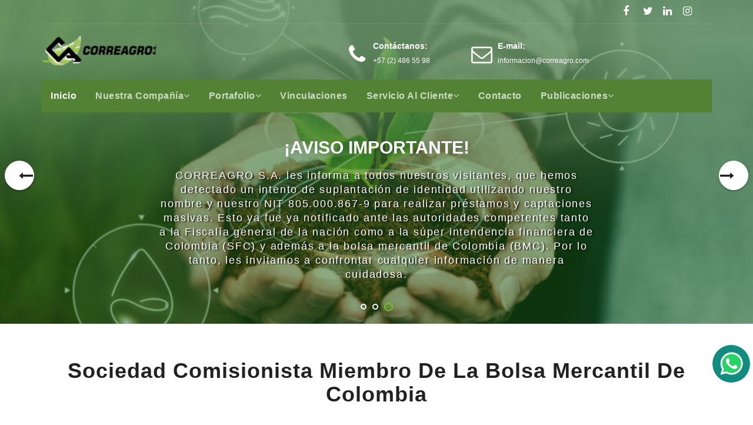

--- FILE ---
content_type: text/html; charset=UTF-8
request_url: https://www.correagro.com/
body_size: 24110
content:
<!DOCTYPE html>
<html lang="es">
<head>
<meta charset="UTF-8">
<meta name="viewport" content="width=device-width, initial-scale=1">
<link rel="profile" href="http://gmpg.org/xfn/11">
<meta name='robots' content='index, follow, max-image-preview:large, max-snippet:-1, max-video-preview:-1' />
	<style>img:is([sizes="auto" i], [sizes^="auto," i]) { contain-intrinsic-size: 3000px 1500px }</style>
	
	<!-- This site is optimized with the Yoast SEO plugin v25.1 - https://yoast.com/wordpress/plugins/seo/ -->
	<title>Correagro S.A. - Correagro S.A., es una Sociedad Comisionista miembro de la Bolsa Mercantil de Colombia vigilada por la Superintendencia Financiera de Colombia. Capacidad de brindarle la mejor asesor&iacute;a, que le permita conseguir la financiaci&oacute;n, inversi&oacute;n o comercializaci&oacute;n de productos y servicios agropecuarios, agroindustriales y de otros commodities, mediante los mecanismos de la Bolsa Mercantil de Colombia.</title>
	<meta name="description" content="Correagro S.A., es una Sociedad Comisionista miembro de la Bolsa Mercantil de Colombia vigilada por la Superintendencia Financiera de Colombia. Capacidad de brindarle la mejor asesoría, que le permita conseguir la financiación, inversión o comercialización de productos y servicios agropecuarios, agroindustriales y de otros commodities, mediante los mecanismos de la Bolsa Mercantil de Colombia." />
	<link rel="canonical" href="https://www.correagro.com/" />
	<meta property="og:locale" content="es_ES" />
	<meta property="og:type" content="website" />
	<meta property="og:title" content="Correagro S.A." />
	<meta property="og:description" content="Correagro S.A., es una Sociedad Comisionista miembro de la Bolsa Mercantil de Colombia vigilada por la Superintendencia Financiera de Colombia. Capacidad de brindarle la mejor asesoría, que le permita conseguir la financiación, inversión o comercialización de productos y servicios agropecuarios, agroindustriales y de otros commodities, mediante los mecanismos de la Bolsa Mercantil de Colombia." />
	<meta property="og:url" content="https://www.correagro.com/" />
	<meta property="og:site_name" content="Correagro S.A." />
	<meta name="twitter:card" content="summary_large_image" />
	<meta name="twitter:site" content="@Correagro" />
	<script type="application/ld+json" class="yoast-schema-graph">{"@context":"https://schema.org","@graph":[{"@type":"CollectionPage","@id":"https://www.correagro.com/","url":"https://www.correagro.com/","name":"Correagro S.A. - Correagro S.A., es una Sociedad Comisionista miembro de la Bolsa Mercantil de Colombia vigilada por la Superintendencia Financiera de Colombia. Capacidad de brindarle la mejor asesor&iacute;a, que le permita conseguir la financiaci&oacute;n, inversi&oacute;n o comercializaci&oacute;n de productos y servicios agropecuarios, agroindustriales y de otros commodities, mediante los mecanismos de la Bolsa Mercantil de Colombia.","isPartOf":{"@id":"https://www.correagro.com/#website"},"about":{"@id":"https://www.correagro.com/#organization"},"description":"Correagro S.A., es una Sociedad Comisionista miembro de la Bolsa Mercantil de Colombia vigilada por la Superintendencia Financiera de Colombia. Capacidad de brindarle la mejor asesoría, que le permita conseguir la financiación, inversión o comercialización de productos y servicios agropecuarios, agroindustriales y de otros commodities, mediante los mecanismos de la Bolsa Mercantil de Colombia.","breadcrumb":{"@id":"https://www.correagro.com/#breadcrumb"},"inLanguage":"es"},{"@type":"BreadcrumbList","@id":"https://www.correagro.com/#breadcrumb","itemListElement":[{"@type":"ListItem","position":1,"name":"Home"}]},{"@type":"WebSite","@id":"https://www.correagro.com/#website","url":"https://www.correagro.com/","name":"Correagro S.A.","description":"Correagro S.A., es una Sociedad Comisionista miembro de la Bolsa Mercantil de Colombia vigilada por la Superintendencia Financiera de Colombia. Capacidad de brindarle la mejor asesor&iacute;a, que le permita conseguir la financiaci&oacute;n, inversi&oacute;n o comercializaci&oacute;n de productos y servicios agropecuarios, agroindustriales y de otros commodities, mediante los mecanismos de la Bolsa Mercantil de Colombia.","publisher":{"@id":"https://www.correagro.com/#organization"},"potentialAction":[{"@type":"SearchAction","target":{"@type":"EntryPoint","urlTemplate":"https://www.correagro.com/?s={search_term_string}"},"query-input":{"@type":"PropertyValueSpecification","valueRequired":true,"valueName":"search_term_string"}}],"inLanguage":"es"},{"@type":"Organization","@id":"https://www.correagro.com/#organization","name":"Correagro S.A.","url":"https://www.correagro.com/","logo":{"@type":"ImageObject","inLanguage":"es","@id":"https://www.correagro.com/#/schema/logo/image/","url":"https://www.correagro.com/wp-content/uploads/2021/03/cropped-cropped-cropped-cropped-logo_peq-1-e1617762899434.png","contentUrl":"https://www.correagro.com/wp-content/uploads/2021/03/cropped-cropped-cropped-cropped-logo_peq-1-e1617762899434.png","width":200,"height":50,"caption":"Correagro S.A."},"image":{"@id":"https://www.correagro.com/#/schema/logo/image/"},"sameAs":["https://www.facebook.com/correagro/","https://x.com/Correagro","https://www.instagram.com/correagro","https://www.linkedin.com/company/correagro/"]}]}</script>
	<!-- / Yoast SEO plugin. -->


<link rel='dns-prefetch' href='//maxcdn.bootstrapcdn.com' />
<link rel='dns-prefetch' href='//fonts.googleapis.com' />
<link rel="alternate" type="application/rss+xml" title="Correagro S.A. &raquo; Feed" href="https://www.correagro.com/feed/" />
<link rel="alternate" type="application/rss+xml" title="Correagro S.A. &raquo; Feed de los comentarios" href="https://www.correagro.com/comments/feed/" />
<script type="text/javascript">
/* <![CDATA[ */
window._wpemojiSettings = {"baseUrl":"https:\/\/s.w.org\/images\/core\/emoji\/16.0.1\/72x72\/","ext":".png","svgUrl":"https:\/\/s.w.org\/images\/core\/emoji\/16.0.1\/svg\/","svgExt":".svg","source":{"concatemoji":"https:\/\/www.correagro.com\/wp-includes\/js\/wp-emoji-release.min.js?ver=6.8.3"}};
/*! This file is auto-generated */
!function(s,n){var o,i,e;function c(e){try{var t={supportTests:e,timestamp:(new Date).valueOf()};sessionStorage.setItem(o,JSON.stringify(t))}catch(e){}}function p(e,t,n){e.clearRect(0,0,e.canvas.width,e.canvas.height),e.fillText(t,0,0);var t=new Uint32Array(e.getImageData(0,0,e.canvas.width,e.canvas.height).data),a=(e.clearRect(0,0,e.canvas.width,e.canvas.height),e.fillText(n,0,0),new Uint32Array(e.getImageData(0,0,e.canvas.width,e.canvas.height).data));return t.every(function(e,t){return e===a[t]})}function u(e,t){e.clearRect(0,0,e.canvas.width,e.canvas.height),e.fillText(t,0,0);for(var n=e.getImageData(16,16,1,1),a=0;a<n.data.length;a++)if(0!==n.data[a])return!1;return!0}function f(e,t,n,a){switch(t){case"flag":return n(e,"\ud83c\udff3\ufe0f\u200d\u26a7\ufe0f","\ud83c\udff3\ufe0f\u200b\u26a7\ufe0f")?!1:!n(e,"\ud83c\udde8\ud83c\uddf6","\ud83c\udde8\u200b\ud83c\uddf6")&&!n(e,"\ud83c\udff4\udb40\udc67\udb40\udc62\udb40\udc65\udb40\udc6e\udb40\udc67\udb40\udc7f","\ud83c\udff4\u200b\udb40\udc67\u200b\udb40\udc62\u200b\udb40\udc65\u200b\udb40\udc6e\u200b\udb40\udc67\u200b\udb40\udc7f");case"emoji":return!a(e,"\ud83e\udedf")}return!1}function g(e,t,n,a){var r="undefined"!=typeof WorkerGlobalScope&&self instanceof WorkerGlobalScope?new OffscreenCanvas(300,150):s.createElement("canvas"),o=r.getContext("2d",{willReadFrequently:!0}),i=(o.textBaseline="top",o.font="600 32px Arial",{});return e.forEach(function(e){i[e]=t(o,e,n,a)}),i}function t(e){var t=s.createElement("script");t.src=e,t.defer=!0,s.head.appendChild(t)}"undefined"!=typeof Promise&&(o="wpEmojiSettingsSupports",i=["flag","emoji"],n.supports={everything:!0,everythingExceptFlag:!0},e=new Promise(function(e){s.addEventListener("DOMContentLoaded",e,{once:!0})}),new Promise(function(t){var n=function(){try{var e=JSON.parse(sessionStorage.getItem(o));if("object"==typeof e&&"number"==typeof e.timestamp&&(new Date).valueOf()<e.timestamp+604800&&"object"==typeof e.supportTests)return e.supportTests}catch(e){}return null}();if(!n){if("undefined"!=typeof Worker&&"undefined"!=typeof OffscreenCanvas&&"undefined"!=typeof URL&&URL.createObjectURL&&"undefined"!=typeof Blob)try{var e="postMessage("+g.toString()+"("+[JSON.stringify(i),f.toString(),p.toString(),u.toString()].join(",")+"));",a=new Blob([e],{type:"text/javascript"}),r=new Worker(URL.createObjectURL(a),{name:"wpTestEmojiSupports"});return void(r.onmessage=function(e){c(n=e.data),r.terminate(),t(n)})}catch(e){}c(n=g(i,f,p,u))}t(n)}).then(function(e){for(var t in e)n.supports[t]=e[t],n.supports.everything=n.supports.everything&&n.supports[t],"flag"!==t&&(n.supports.everythingExceptFlag=n.supports.everythingExceptFlag&&n.supports[t]);n.supports.everythingExceptFlag=n.supports.everythingExceptFlag&&!n.supports.flag,n.DOMReady=!1,n.readyCallback=function(){n.DOMReady=!0}}).then(function(){return e}).then(function(){var e;n.supports.everything||(n.readyCallback(),(e=n.source||{}).concatemoji?t(e.concatemoji):e.wpemoji&&e.twemoji&&(t(e.twemoji),t(e.wpemoji)))}))}((window,document),window._wpemojiSettings);
/* ]]> */
</script>
<link rel='stylesheet' id='jquery-ui-css' href='https://www.correagro.com/wp-content/plugins/wp-pagebuilder/assets/css/jquery-ui.css?ver=1.12.1' type='text/css' media='all' />
<link rel='stylesheet' id='animate-css' href='https://www.correagro.com/wp-content/plugins/wp-pagebuilder/assets/css/animate.min.css?ver=all' type='text/css' media='all' />
<link rel='stylesheet' id='font-awesome-5-css' href='https://www.correagro.com/wp-content/plugins/wp-pagebuilder/assets/css/font-awesome-5.min.css?ver=all' type='text/css' media='all' />
<link rel='stylesheet' id='wppb-fonts-css' href='https://www.correagro.com/wp-content/plugins/wp-pagebuilder/assets/css/wppb-fonts.css?ver=all' type='text/css' media='all' />
<link rel='stylesheet' id='wppb-addons-css' href='https://www.correagro.com/wp-content/plugins/wp-pagebuilder/assets/css/wppb-addons.css?ver=all' type='text/css' media='all' />
<link rel='stylesheet' id='wppb-main-css' href='https://www.correagro.com/wp-content/plugins/wp-pagebuilder/assets/css/wppb-main.css?ver=all' type='text/css' media='all' />
<link rel='stylesheet' id='sbr_styles-css' href='https://www.correagro.com/wp-content/plugins/reviews-feed/assets/css/sbr-styles.css?ver=2.1.0' type='text/css' media='all' />
<link rel='stylesheet' id='sbi_styles-css' href='https://www.correagro.com/wp-content/plugins/instagram-feed/css/sbi-styles.min.css?ver=6.9.1' type='text/css' media='all' />
<link rel='stylesheet' id='sby_styles-css' href='https://www.correagro.com/wp-content/plugins/feeds-for-youtube/css/sb-youtube-free.min.css?ver=2.4.0' type='text/css' media='all' />
<style id='wp-emoji-styles-inline-css' type='text/css'>

	img.wp-smiley, img.emoji {
		display: inline !important;
		border: none !important;
		box-shadow: none !important;
		height: 1em !important;
		width: 1em !important;
		margin: 0 0.07em !important;
		vertical-align: -0.1em !important;
		background: none !important;
		padding: 0 !important;
	}
</style>
<link rel='stylesheet' id='wp-block-library-css' href='https://www.correagro.com/wp-includes/css/dist/block-library/style.min.css?ver=6.8.3' type='text/css' media='all' />
<style id='classic-theme-styles-inline-css' type='text/css'>
/*! This file is auto-generated */
.wp-block-button__link{color:#fff;background-color:#32373c;border-radius:9999px;box-shadow:none;text-decoration:none;padding:calc(.667em + 2px) calc(1.333em + 2px);font-size:1.125em}.wp-block-file__button{background:#32373c;color:#fff;text-decoration:none}
</style>
<link rel='stylesheet' id='coblocks-frontend-css' href='https://www.correagro.com/wp-content/plugins/coblocks/dist/style-coblocks-1.css?ver=3.1.15' type='text/css' media='all' />
<link rel='stylesheet' id='coblocks-extensions-css' href='https://www.correagro.com/wp-content/plugins/coblocks/dist/style-coblocks-extensions.css?ver=3.1.15' type='text/css' media='all' />
<link rel='stylesheet' id='coblocks-animation-css' href='https://www.correagro.com/wp-content/plugins/coblocks/dist/style-coblocks-animation.css?ver=2677611078ee87eb3b1c' type='text/css' media='all' />
<style id='global-styles-inline-css' type='text/css'>
:root{--wp--preset--aspect-ratio--square: 1;--wp--preset--aspect-ratio--4-3: 4/3;--wp--preset--aspect-ratio--3-4: 3/4;--wp--preset--aspect-ratio--3-2: 3/2;--wp--preset--aspect-ratio--2-3: 2/3;--wp--preset--aspect-ratio--16-9: 16/9;--wp--preset--aspect-ratio--9-16: 9/16;--wp--preset--color--black: #000000;--wp--preset--color--cyan-bluish-gray: #abb8c3;--wp--preset--color--white: #ffffff;--wp--preset--color--pale-pink: #f78da7;--wp--preset--color--vivid-red: #cf2e2e;--wp--preset--color--luminous-vivid-orange: #ff6900;--wp--preset--color--luminous-vivid-amber: #fcb900;--wp--preset--color--light-green-cyan: #7bdcb5;--wp--preset--color--vivid-green-cyan: #00d084;--wp--preset--color--pale-cyan-blue: #8ed1fc;--wp--preset--color--vivid-cyan-blue: #0693e3;--wp--preset--color--vivid-purple: #9b51e0;--wp--preset--gradient--vivid-cyan-blue-to-vivid-purple: linear-gradient(135deg,rgba(6,147,227,1) 0%,rgb(155,81,224) 100%);--wp--preset--gradient--light-green-cyan-to-vivid-green-cyan: linear-gradient(135deg,rgb(122,220,180) 0%,rgb(0,208,130) 100%);--wp--preset--gradient--luminous-vivid-amber-to-luminous-vivid-orange: linear-gradient(135deg,rgba(252,185,0,1) 0%,rgba(255,105,0,1) 100%);--wp--preset--gradient--luminous-vivid-orange-to-vivid-red: linear-gradient(135deg,rgba(255,105,0,1) 0%,rgb(207,46,46) 100%);--wp--preset--gradient--very-light-gray-to-cyan-bluish-gray: linear-gradient(135deg,rgb(238,238,238) 0%,rgb(169,184,195) 100%);--wp--preset--gradient--cool-to-warm-spectrum: linear-gradient(135deg,rgb(74,234,220) 0%,rgb(151,120,209) 20%,rgb(207,42,186) 40%,rgb(238,44,130) 60%,rgb(251,105,98) 80%,rgb(254,248,76) 100%);--wp--preset--gradient--blush-light-purple: linear-gradient(135deg,rgb(255,206,236) 0%,rgb(152,150,240) 100%);--wp--preset--gradient--blush-bordeaux: linear-gradient(135deg,rgb(254,205,165) 0%,rgb(254,45,45) 50%,rgb(107,0,62) 100%);--wp--preset--gradient--luminous-dusk: linear-gradient(135deg,rgb(255,203,112) 0%,rgb(199,81,192) 50%,rgb(65,88,208) 100%);--wp--preset--gradient--pale-ocean: linear-gradient(135deg,rgb(255,245,203) 0%,rgb(182,227,212) 50%,rgb(51,167,181) 100%);--wp--preset--gradient--electric-grass: linear-gradient(135deg,rgb(202,248,128) 0%,rgb(113,206,126) 100%);--wp--preset--gradient--midnight: linear-gradient(135deg,rgb(2,3,129) 0%,rgb(40,116,252) 100%);--wp--preset--font-size--small: 13px;--wp--preset--font-size--medium: 20px;--wp--preset--font-size--large: 36px;--wp--preset--font-size--x-large: 42px;--wp--preset--spacing--20: 0.44rem;--wp--preset--spacing--30: 0.67rem;--wp--preset--spacing--40: 1rem;--wp--preset--spacing--50: 1.5rem;--wp--preset--spacing--60: 2.25rem;--wp--preset--spacing--70: 3.38rem;--wp--preset--spacing--80: 5.06rem;--wp--preset--shadow--natural: 6px 6px 9px rgba(0, 0, 0, 0.2);--wp--preset--shadow--deep: 12px 12px 50px rgba(0, 0, 0, 0.4);--wp--preset--shadow--sharp: 6px 6px 0px rgba(0, 0, 0, 0.2);--wp--preset--shadow--outlined: 6px 6px 0px -3px rgba(255, 255, 255, 1), 6px 6px rgba(0, 0, 0, 1);--wp--preset--shadow--crisp: 6px 6px 0px rgba(0, 0, 0, 1);}:where(.is-layout-flex){gap: 0.5em;}:where(.is-layout-grid){gap: 0.5em;}body .is-layout-flex{display: flex;}.is-layout-flex{flex-wrap: wrap;align-items: center;}.is-layout-flex > :is(*, div){margin: 0;}body .is-layout-grid{display: grid;}.is-layout-grid > :is(*, div){margin: 0;}:where(.wp-block-columns.is-layout-flex){gap: 2em;}:where(.wp-block-columns.is-layout-grid){gap: 2em;}:where(.wp-block-post-template.is-layout-flex){gap: 1.25em;}:where(.wp-block-post-template.is-layout-grid){gap: 1.25em;}.has-black-color{color: var(--wp--preset--color--black) !important;}.has-cyan-bluish-gray-color{color: var(--wp--preset--color--cyan-bluish-gray) !important;}.has-white-color{color: var(--wp--preset--color--white) !important;}.has-pale-pink-color{color: var(--wp--preset--color--pale-pink) !important;}.has-vivid-red-color{color: var(--wp--preset--color--vivid-red) !important;}.has-luminous-vivid-orange-color{color: var(--wp--preset--color--luminous-vivid-orange) !important;}.has-luminous-vivid-amber-color{color: var(--wp--preset--color--luminous-vivid-amber) !important;}.has-light-green-cyan-color{color: var(--wp--preset--color--light-green-cyan) !important;}.has-vivid-green-cyan-color{color: var(--wp--preset--color--vivid-green-cyan) !important;}.has-pale-cyan-blue-color{color: var(--wp--preset--color--pale-cyan-blue) !important;}.has-vivid-cyan-blue-color{color: var(--wp--preset--color--vivid-cyan-blue) !important;}.has-vivid-purple-color{color: var(--wp--preset--color--vivid-purple) !important;}.has-black-background-color{background-color: var(--wp--preset--color--black) !important;}.has-cyan-bluish-gray-background-color{background-color: var(--wp--preset--color--cyan-bluish-gray) !important;}.has-white-background-color{background-color: var(--wp--preset--color--white) !important;}.has-pale-pink-background-color{background-color: var(--wp--preset--color--pale-pink) !important;}.has-vivid-red-background-color{background-color: var(--wp--preset--color--vivid-red) !important;}.has-luminous-vivid-orange-background-color{background-color: var(--wp--preset--color--luminous-vivid-orange) !important;}.has-luminous-vivid-amber-background-color{background-color: var(--wp--preset--color--luminous-vivid-amber) !important;}.has-light-green-cyan-background-color{background-color: var(--wp--preset--color--light-green-cyan) !important;}.has-vivid-green-cyan-background-color{background-color: var(--wp--preset--color--vivid-green-cyan) !important;}.has-pale-cyan-blue-background-color{background-color: var(--wp--preset--color--pale-cyan-blue) !important;}.has-vivid-cyan-blue-background-color{background-color: var(--wp--preset--color--vivid-cyan-blue) !important;}.has-vivid-purple-background-color{background-color: var(--wp--preset--color--vivid-purple) !important;}.has-black-border-color{border-color: var(--wp--preset--color--black) !important;}.has-cyan-bluish-gray-border-color{border-color: var(--wp--preset--color--cyan-bluish-gray) !important;}.has-white-border-color{border-color: var(--wp--preset--color--white) !important;}.has-pale-pink-border-color{border-color: var(--wp--preset--color--pale-pink) !important;}.has-vivid-red-border-color{border-color: var(--wp--preset--color--vivid-red) !important;}.has-luminous-vivid-orange-border-color{border-color: var(--wp--preset--color--luminous-vivid-orange) !important;}.has-luminous-vivid-amber-border-color{border-color: var(--wp--preset--color--luminous-vivid-amber) !important;}.has-light-green-cyan-border-color{border-color: var(--wp--preset--color--light-green-cyan) !important;}.has-vivid-green-cyan-border-color{border-color: var(--wp--preset--color--vivid-green-cyan) !important;}.has-pale-cyan-blue-border-color{border-color: var(--wp--preset--color--pale-cyan-blue) !important;}.has-vivid-cyan-blue-border-color{border-color: var(--wp--preset--color--vivid-cyan-blue) !important;}.has-vivid-purple-border-color{border-color: var(--wp--preset--color--vivid-purple) !important;}.has-vivid-cyan-blue-to-vivid-purple-gradient-background{background: var(--wp--preset--gradient--vivid-cyan-blue-to-vivid-purple) !important;}.has-light-green-cyan-to-vivid-green-cyan-gradient-background{background: var(--wp--preset--gradient--light-green-cyan-to-vivid-green-cyan) !important;}.has-luminous-vivid-amber-to-luminous-vivid-orange-gradient-background{background: var(--wp--preset--gradient--luminous-vivid-amber-to-luminous-vivid-orange) !important;}.has-luminous-vivid-orange-to-vivid-red-gradient-background{background: var(--wp--preset--gradient--luminous-vivid-orange-to-vivid-red) !important;}.has-very-light-gray-to-cyan-bluish-gray-gradient-background{background: var(--wp--preset--gradient--very-light-gray-to-cyan-bluish-gray) !important;}.has-cool-to-warm-spectrum-gradient-background{background: var(--wp--preset--gradient--cool-to-warm-spectrum) !important;}.has-blush-light-purple-gradient-background{background: var(--wp--preset--gradient--blush-light-purple) !important;}.has-blush-bordeaux-gradient-background{background: var(--wp--preset--gradient--blush-bordeaux) !important;}.has-luminous-dusk-gradient-background{background: var(--wp--preset--gradient--luminous-dusk) !important;}.has-pale-ocean-gradient-background{background: var(--wp--preset--gradient--pale-ocean) !important;}.has-electric-grass-gradient-background{background: var(--wp--preset--gradient--electric-grass) !important;}.has-midnight-gradient-background{background: var(--wp--preset--gradient--midnight) !important;}.has-small-font-size{font-size: var(--wp--preset--font-size--small) !important;}.has-medium-font-size{font-size: var(--wp--preset--font-size--medium) !important;}.has-large-font-size{font-size: var(--wp--preset--font-size--large) !important;}.has-x-large-font-size{font-size: var(--wp--preset--font-size--x-large) !important;}
:where(.wp-block-post-template.is-layout-flex){gap: 1.25em;}:where(.wp-block-post-template.is-layout-grid){gap: 1.25em;}
:where(.wp-block-columns.is-layout-flex){gap: 2em;}:where(.wp-block-columns.is-layout-grid){gap: 2em;}
:root :where(.wp-block-pullquote){font-size: 1.5em;line-height: 1.6;}
</style>
<link rel='stylesheet' id='ctf_styles-css' href='https://www.correagro.com/wp-content/plugins/custom-twitter-feeds/css/ctf-styles.min.css?ver=2.3.1' type='text/css' media='all' />
<link rel='stylesheet' id='cff-css' href='https://www.correagro.com/wp-content/plugins/custom-facebook-feed/assets/css/cff-style.min.css?ver=4.3.1' type='text/css' media='all' />
<link rel='stylesheet' id='sb-font-awesome-css' href='https://maxcdn.bootstrapcdn.com/font-awesome/4.7.0/css/font-awesome.min.css?ver=6.8.3' type='text/css' media='all'  crossorigin="anonymous" integrity="sha256-eZrrJcwDc/3uDhsdt61sL2oOBY362qM3lon1gyExkL0=" />
<link rel='stylesheet' id='wp-components-css' href='https://www.correagro.com/wp-includes/css/dist/components/style.min.css?ver=6.8.3' type='text/css' media='all' />
<link rel='stylesheet' id='godaddy-styles-css' href='https://www.correagro.com/wp-content/plugins/coblocks/includes/Dependencies/GoDaddy/Styles/build/latest.css?ver=2.0.2' type='text/css' media='all' />
<link rel='stylesheet' id='bootstrap-css' href='https://www.correagro.com/wp-content/themes/consultup-pro/css/bootstrap.css?ver=6.8.3' type='text/css' media='all' />
<link rel='stylesheet' id='consultup-style-css' href='https://www.correagro.com/wp-content/themes/consultup-pro/style.css?ver=6.8.3' type='text/css' media='all' />
<link rel='stylesheet' id='default-css' href='https://www.correagro.com/wp-content/themes/consultup-pro/css/colors/cyan.css?ver=6.8.3' type='text/css' media='all' />
<link rel='stylesheet' id='smartmenus-css' href='https://www.correagro.com/wp-content/themes/consultup-pro/css/jquery.smartmenus.bootstrap.css?ver=6.8.3' type='text/css' media='all' />
<link rel='stylesheet' id='font-awesome-css' href='https://www.correagro.com/wp-content/plugins/elementor/assets/lib/font-awesome/css/font-awesome.min.css?ver=4.7.0' type='text/css' media='all' />
<link rel='stylesheet' id='bootstrap-progressbar-css' href='https://www.correagro.com/wp-content/themes/consultup-pro/css/bootstrap-progressbar.css?ver=6.8.3' type='text/css' media='all' />
<link rel='stylesheet' id='magnific-popup-css' href='https://www.correagro.com/wp-content/plugins/wp-pagebuilder/assets/css/magnific-popup.css?ver=all' type='text/css' media='all' />
<link rel='stylesheet' id='owl-carousel-css' href='https://www.correagro.com/wp-content/themes/consultup-pro/css/owl.carousel.css?ver=6.8.3' type='text/css' media='all' />
<link rel='stylesheet' id='owl-transitions-css' href='https://www.correagro.com/wp-content/themes/consultup-pro/css/owl.transitions.css?ver=6.8.3' type='text/css' media='all' />
<link rel='stylesheet' id='consultup-fonts-css' href='//fonts.googleapis.com/css?family=Poppins%3A300%2C400%2C500%2C600%2C700%2C800%7CABeeZee%7CAbel%7CAbril+Fatface%7CAclonica%7CAcme%7CActor%7CAdamina%7CAdvent+Pro%7CAguafina+Script%7CAkronim%7CAladin%7CAldrich%7CAlef%7CAlegreya%7CAlegreya+SC%7CAlegreya+Sans%7CAlegreya+Sans+SC%7CAlex+Brush%7CAlfa+Slab+One%7CAlice%7CAlike%7CAlike+Angular%7CAllan%7CAllerta%7CAllerta+Stencil%7CAllura%7CAlmendra%7CAlmendra+Display%7CAlmendra+SC%7CAmarante%7CAmaranth%7CAmatic+SC%7CAmatica+SC%7CAmethysta%7CAmiko%7CAmiri%7CAmita%7CAnaheim%7CAndada%7CAndika%7CAngkor%7CAnnie+Use+Your+Telescope%7CAnonymous+Pro%7CAntic%7CAntic+Didone%7CAntic+Slab%7CAnton%7CArapey%7CArbutus%7CArbutus+Slab%7CArchitects+Daughter%7CArchivo+Black%7CArchivo+Narrow%7CAref+Ruqaa%7CArima+Madurai%7CArimo%7CArizonia%7CArmata%7CArtifika%7CArvo%7CArya%7CAsap%7CAsar%7CAsset%7CAssistant%7CAstloch%7CAsul%7CAthiti%7CAtma%7CAtomic+Age%7CAubrey%7CAudiowide%7CAutour+One%7CAverage%7CAverage+Sans%7CAveria+Gruesa+Libre%7CAveria+Libre%7CAveria+Sans+Libre%7CAveria+Serif+Libre%7CBad+Script%7CBaloo%7CBaloo+Bhai%7CBaloo+Da%7CBaloo+Thambi%7CBalthazar%7CBangers%7CBasic%7CBattambang%7CBaumans%7CBayon%7CBelgrano%7CBelleza%7CBenchNine%7CBentham%7CBerkshire+Swash%7CBevan%7CBigelow+Rules%7CBigshot+One%7CBilbo%7CBilbo+Swash+Caps%7CBioRhyme%7CBioRhyme+Expanded%7CBiryani%7CBitter%7CBlack+Ops+One%7CBokor%7CBonbon%7CBoogaloo%7CBowlby+One%7CBowlby+One+SC%7CBrawler%7CBree+Serif%7CBubblegum+Sans%7CBubbler+One%7CBuda%7CBuenard%7CBungee%7CBungee+Hairline%7CBungee+Inline%7CBungee+Outline%7CBungee+Shade%7CButcherman%7CButterfly+Kids%7CCabin%7CCabin+Condensed%7CCabin+Sketch%7CCaesar+Dressing%7CCagliostro%7CCairo%7CCalligraffitti%7CCambay%7CCambo%7CCandal%7CCantarell%7CCantata+One%7CCantora+One%7CCapriola%7CCardo%7CCarme%7CCarrois+Gothic%7CCarrois+Gothic+SC%7CCarter+One%7CCatamaran%7CCaudex%7CCaveat%7CCaveat+Brush%7CCedarville+Cursive%7CCeviche+One%7CChanga%7CChanga+One%7CChango%7CChathura%7CChau+Philomene+One%7CChela+One%7CChelsea+Market%7CChenla%7CCherry+Cream+Soda%7CCherry+Swash%7CChewy%7CChicle%7CChivo%7CChonburi%7CCinzel%7CCinzel+Decorative%7CClicker+Script%7CCoda%7CCoda+Caption%7CCodystar%7CCoiny%7CCombo%7CComfortaa%7CComing+Soon%7CConcert+One%7CCondiment%7CContent%7CContrail+One%7CConvergence%7CCookie%7CCopse%7CCorben%7CCormorant%7CCormorant+Garamond%7CCormorant+Infant%7CCormorant+SC%7CCormorant+Unicase%7CCormorant+Upright%7CCourgette%7CCousine%7CCoustard%7CCovered+By+Your+Grace%7CCrafty+Girls%7CCreepster%7CCrete+Round%7CCrimson+Text%7CCroissant+One%7CCrushed%7CCuprum%7CCutive%7CCutive+Mono%7CDamion%7CDancing+Script%7CDangrek%7CDavid+Libre%7CDawning+of+a+New+Day%7CDays+One%7CDekko%7CDelius%7CDelius+Swash+Caps%7CDelius+Unicase%7CDella+Respira%7CDenk+One%7CDevonshire%7CDhurjati%7CDidact+Gothic%7CDiplomata%7CDiplomata+SC%7CDomine%7CDonegal+One%7CDoppio+One%7CDorsa%7CDosis%7CDr+Sugiyama%7CDroid+Sans%7CDroid+Sans+Mono%7CDroid+Serif%7CDuru+Sans%7CDynalight%7CEB+Garamond%7CEagle+Lake%7CEater%7CEconomica%7CEczar%7CEk+Mukta%7CEl+Messiri%7CElectrolize%7CElsie%7CElsie+Swash+Caps%7CEmblema+One%7CEmilys+Candy%7CEngagement%7CEnglebert%7CEnriqueta%7CErica+One%7CEsteban%7CEuphoria+Script%7CEwert%7CExo%7CExo+2%7CExpletus+Sans%7CFanwood+Text%7CFarsan%7CFascinate%7CFascinate+Inline%7CFaster+One%7CFasthand%7CFauna+One%7CFederant%7CFedero%7CFelipa%7CFenix%7CFinger+Paint%7CFira+Mono%7CFira+Sans%7CFjalla+One%7CFjord+One%7CFlamenco%7CFlavors%7CFondamento%7CFontdiner+Swanky%7CForum%7CFrancois+One%7CFrank+Ruhl+Libre%7CFreckle+Face%7CFredericka+the+Great%7CFredoka+One%7CFreehand%7CFresca%7CFrijole%7CFruktur%7CFugaz+One%7CGFS+Didot%7CGFS+Neohellenic%7CGabriela%7CGafata%7CGalada%7CGaldeano%7CGalindo%7CGentium+Basic%7CGentium+Book+Basic%7CGeo%7CGeostar%7CGeostar+Fill%7CGermania+One%7CGidugu%7CGilda+Display%7CGive+You+Glory%7CGlass+Antiqua%7CGlegoo%7CGloria+Hallelujah%7CGoblin+One%7CGochi+Hand%7CGorditas%7CGoudy+Bookletter+1911%7CGraduate%7CGrand+Hotel%7CGravitas+One%7CGreat+Vibes%7CGriffy%7CGruppo%7CGudea%7CGurajada%7CHabibi%7CHalant%7CHammersmith+One%7CHanalei%7CHanalei+Fill%7CHandlee%7CHanuman%7CHappy+Monkey%7CHarmattan%7CHeadland+One%7CHeebo%7CHenny+Penny%7CHerr+Von+Muellerhoff%7CHind%7CHind+Guntur%7CHind+Madurai%7CHind+Siliguri%7CHind+Vadodara%7CHoltwood+One+SC%7CHomemade+Apple%7CHomenaje%7CIM+Fell+DW+Pica%7CIM+Fell+DW+Pica+SC%7CIM+Fell+Double+Pica%7CIM+Fell+Double+Pica+SC%7CIM+Fell+English%7CIM+Fell+English+SC%7CIM+Fell+French+Canon%7CIM+Fell+French+Canon+SC%7CIM+Fell+Great+Primer%7CIM+Fell+Great+Primer+SC%7CIceberg%7CIceland%7CImprima%7CInconsolata%7CInder%7CIndie+Flower%7CInika%7CInknut+Antiqua%7CIrish+Grover%7CIstok+Web%7CItaliana%7CItalianno%7CItim%7CJacques+Francois%7CJacques+Francois+Shadow%7CJaldi%7CJim+Nightshade%7CJockey+One%7CJolly+Lodger%7CJomhuria%7CJosefin+Sans%7CJosefin+Slab%7CJoti+One%7CJudson%7CJulee%7CJulius+Sans+One%7CJunge%7CJura%7CJust+Another+Hand%7CJust+Me+Again+Down+Here%7CKadwa%7CKalam%7CKameron%7CKanit%7CKantumruy%7CKarla%7CKarma%7CKatibeh%7CKaushan+Script%7CKavivanar%7CKavoon%7CKdam+Thmor%7CKeania+One%7CKelly+Slab%7CKenia%7CKhand%7CKhmer%7CKhula%7CKite+One%7CKnewave%7CKotta+One%7CKoulen%7CKranky%7CKreon%7CKristi%7CKrona+One%7CKumar+One%7CKumar+One+Outline%7CKurale%7CLa+Belle+Aurore%7CLaila%7CLakki+Reddy%7CLalezar%7CLancelot%7CLateef%7CLato%7CLeague+Script%7CLeckerli+One%7CLedger%7CLekton%7CLemon%7CLemonada%7CLibre+Baskerville%7CLibre+Franklin%7CLife+Savers%7CLilita+One%7CLily+Script+One%7CLimelight%7CLinden+Hill%7CLobster%7CLobster+Two%7CLondrina+Outline%7CLondrina+Shadow%7CLondrina+Sketch%7CLondrina+Solid%7CLora%7CLove+Ya+Like+A+Sister%7CLoved+by+the+King%7CLovers+Quarrel%7CLuckiest+Guy%7CLusitana%7CLustria%7CMacondo%7CMacondo+Swash+Caps%7CMada%7CMagra%7CMaiden+Orange%7CMaitree%7CMako%7CMallanna%7CMandali%7CMarcellus%7CMarcellus+SC%7CMarck+Script%7CMargarine%7CMarko+One%7CMarmelad%7CMartel%7CMartel+Sans%7CMarvel%7CMate%7CMate+SC%7CMaven+Pro%7CMcLaren%7CMeddon%7CMedievalSharp%7CMedula+One%7CMeera+Inimai%7CMegrim%7CMeie+Script%7CMerienda%7CMerienda+One%7CMerriweather%7CMerriweather+Sans%7CMetal%7CMetal+Mania%7CMetamorphous%7CMetrophobic%7CMichroma%7CMilonga%7CMiltonian%7CMiltonian+Tattoo%7CMiniver%7CMiriam+Libre%7CMirza%7CMiss+Fajardose%7CMitr%7CModak%7CModern+Antiqua%7CMogra%7CMolengo%7CMolle%7CMonda%7CMonofett%7CMonoton%7CMonsieur+La+Doulaise%7CMontaga%7CMontez%7CMontserrat%7CMontserrat+Alternates%7CMontserrat+Subrayada%7CMoul%7CMoulpali%7CMountains+of+Christmas%7CMouse+Memoirs%7CMr+Bedfort%7CMr+Dafoe%7CMr+De+Haviland%7CMrs+Saint+Delafield%7CMrs+Sheppards%7CMukta+Vaani%7CMuli%7CMystery+Quest%7CNTR%7CNeucha%7CNeuton%7CNew+Rocker%7CNews+Cycle%7CNiconne%7CNixie+One%7CNobile%7CNokora%7CNorican%7CNosifer%7CNothing+You+Could+Do%7CNoticia+Text%7CNoto+Sans%7CNoto+Serif%7CNova+Cut%7CNova+Flat%7CNova+Mono%7CNova+Oval%7CNova+Round%7CNova+Script%7CNova+Slim%7CNova+Square%7CNumans%7CNunito%7COdor+Mean+Chey%7COffside%7COld+Standard+TT%7COldenburg%7COleo+Script%7COleo+Script+Swash+Caps%7COpen+Sans%7COpen+Sans+Condensed%7COranienbaum%7COrbitron%7COregano%7COrienta%7COriginal+Surfer%7COswald%7COver+the+Rainbow%7COverlock%7COverlock+SC%7COvo%7COxygen%7COxygen+Mono%7CPT+Mono%7CPT+Sans%7CPT+Sans+Caption%7CPT+Sans+Narrow%7CPT+Serif%7CPT+Serif+Caption%7CPacifico%7CPalanquin%7CPalanquin+Dark%7CPaprika%7CParisienne%7CPassero+One%7CPassion+One%7CPathway+Gothic+One%7CPatrick+Hand%7CPatrick+Hand+SC%7CPattaya%7CPatua+One%7CPavanam%7CPaytone+One%7CPeddana%7CPeralta%7CPermanent+Marker%7CPetit+Formal+Script%7CPetrona%7CPhilosopher%7CPiedra%7CPinyon+Script%7CPirata+One%7CPlaster%7CPlay%7CPlayball%7CPlayfair+Display%7CPlayfair+Display+SC%7CPodkova%7CPoiret+One%7CPoller+One%7CPoly%7CPompiere%7CPontano+Sans%7CPoppins%7CPort+Lligat+Sans%7CPort+Lligat+Slab%7CPragati+Narrow%7CPrata%7CPreahvihear%7CPress+Start+2P%7CPridi%7CPrincess+Sofia%7CProciono%7CPrompt%7CProsto+One%7CProza+Libre%7CPuritan%7CPurple+Purse%7CQuando%7CQuantico%7CQuattrocento%7CQuattrocento+Sans%7CQuestrial%7CQuicksand%7CQuintessential%7CQwigley%7CRacing+Sans+One%7CRadley%7CRajdhani%7CRakkas%7CRaleway%7CRaleway+Dots%7CRamabhadra%7CRamaraja%7CRambla%7CRammetto+One%7CRanchers%7CRancho%7CRanga%7CRasa%7CRationale%7CRavi+Prakash%7CRedressed%7CReem+Kufi%7CReenie+Beanie%7CRevalia%7CRhodium+Libre%7CRibeye%7CRibeye+Marrow%7CRighteous%7CRisque%7CRoboto%7CRoboto+Condensed%7CRoboto+Mono%7CRoboto+Slab%7CRochester%7CRock+Salt%7CRokkitt%7CRomanesco%7CRopa+Sans%7CRosario%7CRosarivo%7CRouge+Script%7CRozha+One%7CRubik%7CRubik+Mono+One%7CRubik+One%7CRuda%7CRufina%7CRuge+Boogie%7CRuluko%7CRum+Raisin%7CRuslan+Display%7CRusso+One%7CRuthie%7CRye%7CSacramento%7CSahitya%7CSail%7CSalsa%7CSanchez%7CSancreek%7CSansita+One%7CSarala%7CSarina%7CSarpanch%7CSatisfy%7CScada%7CScheherazade%7CSchoolbell%7CScope+One%7CSeaweed+Script%7CSecular+One%7CSevillana%7CSeymour+One%7CShadows+Into+Light%7CShadows+Into+Light+Two%7CShanti%7CShare%7CShare+Tech%7CShare+Tech+Mono%7CShojumaru%7CShort+Stack%7CShrikhand%7CSiemreap%7CSigmar+One%7CSignika%7CSignika+Negative%7CSimonetta%7CSintony%7CSirin+Stencil%7CSix+Caps%7CSkranji%7CSlabo+13px%7CSlabo+27px%7CSlackey%7CSmokum%7CSmythe%7CSniglet%7CSnippet%7CSnowburst+One%7CSofadi+One%7CSofia%7CSonsie+One%7CSorts+Mill+Goudy%7CSource+Code+Pro%7CSource+Sans+Pro%7CSource+Serif+Pro%7CSpace+Mono%7CSpecial+Elite%7CSpicy+Rice%7CSpinnaker%7CSpirax%7CSquada+One%7CSree+Krushnadevaraya%7CSriracha%7CStalemate%7CStalinist+One%7CStardos+Stencil%7CStint+Ultra+Condensed%7CStint+Ultra+Expanded%7CStoke%7CStrait%7CSue+Ellen+Francisco%7CSuez+One%7CSumana%7CSunshiney%7CSupermercado+One%7CSura%7CSuranna%7CSuravaram%7CSuwannaphum%7CSwanky+and+Moo+Moo%7CSyncopate%7CTangerine%7CTaprom%7CTauri%7CTaviraj%7CTeko%7CTelex%7CTenali+Ramakrishna%7CTenor+Sans%7CText+Me+One%7CThe+Girl+Next+Door%7CTienne%7CTillana%7CTimmana%7CTinos%7CTitan+One%7CTitillium+Web%7CTrade+Winds%7CTrirong%7CTrocchi%7CTrochut%7CTrykker%7CTulpen+One%7CUbuntu%7CUbuntu+Condensed%7CUbuntu+Mono%7CUltra%7CUncial+Antiqua%7CUnderdog%7CUnica+One%7CUnifrakturCook%7CUnifrakturMaguntia%7CUnkempt%7CUnlock%7CUnna%7CVT323%7CVampiro+One%7CVarela%7CVarela+Round%7CVast+Shadow%7CVesper+Libre%7CVibur%7CVidaloka%7CViga%7CVoces%7CVolkhov%7CVollkorn%7CVoltaire%7CWaiting+for+the+Sunrise%7CWallpoet%7CWalter+Turncoat%7CWarnes%7CWellfleet%7CWendy+One%7CWire+One%7CWork+Sans%7CYanone+Kaffeesatz%7CYantramanav%7CYatra+One%7CYellowtail%7CYeseva+One%7CYesteryear%7CYrsa%7CZeyada&#038;subset=latin%2Clatin-ext' type='text/css' media='all'  crossorigin="anonymous" integrity="sha256-b6S+71hkg8EPQhG/BqIevU3Uwio75hXnfO8mdQxj0Kc=" />
<link rel='stylesheet' id='wppb-posts-css-css' href='https://www.correagro.com/wp-content/plugins/wp-pagebuilder/addons/posts/assets/css/posts-addon.css?ver=6.8.3' type='text/css' media='all' />
<link rel='stylesheet' id='hcb-style-css' href='https://www.correagro.com/wp-content/plugins/highlighting-code-block/build/css/hcb--light.css?ver=2.0.1' type='text/css' media='all' />
<style id='hcb-style-inline-css' type='text/css'>
:root{--hcb--fz--base: 14px}:root{--hcb--fz--mobile: 13px}:root{--hcb--ff:Menlo, Consolas, "Hiragino Kaku Gothic ProN", "Hiragino Sans", Meiryo, sans-serif;}
</style>
<script type="text/javascript" src="https://www.correagro.com/wp-includes/js/jquery/jquery.min.js?ver=3.7.1" id="jquery-core-js"></script>
<script type="text/javascript" src="https://www.correagro.com/wp-includes/js/jquery/jquery-migrate.min.js?ver=3.4.1" id="jquery-migrate-js"></script>
<script type="text/javascript" src="https://www.correagro.com/wp-content/themes/consultup-pro/js/navigation.js?ver=6.8.3" id="consultup-navigation-js"></script>
<script type="text/javascript" src="https://www.correagro.com/wp-content/themes/consultup-pro/js/bootstrap.js?ver=6.8.3" id="bootstrap-js"></script>
<script type="text/javascript" src="https://www.correagro.com/wp-content/themes/consultup-pro/js/jquery.smartmenus.js?ver=6.8.3" id="smartmenus-js-js"></script>
<script type="text/javascript" src="https://www.correagro.com/wp-content/themes/consultup-pro/js/jquery.smartmenus.bootstrap.js?ver=6.8.3" id="smartmenus-bootstrap-js-js"></script>
<script type="text/javascript" src="https://www.correagro.com/wp-content/themes/consultup-pro/js/jquery.sticky.js?ver=6.8.3" id="jquery-sticky-js"></script>
<script type="text/javascript" src="https://www.correagro.com/wp-content/themes/consultup-pro/js/owl.carousel.min.js?ver=6.8.3" id="owl-carousel-min.js-js"></script>
<script type="text/javascript" src="https://www.correagro.com/wp-content/themes/consultup-pro/js/bootstrap-progressbar.js?ver=6.8.3" id="bootstrap-progressbar.js-js"></script>
<script type="text/javascript" src="https://www.correagro.com/wp-content/themes/consultup-pro/js/jquery.magnific-popup.js?ver=6.8.3" id="jquery-magnific-popup-js"></script>
<script type="text/javascript" src="https://www.correagro.com/wp-content/themes/consultup-pro/js/waypoints.js?ver=6.8.3" id="waypoints.js-js"></script>
<script type="text/javascript" src="https://www.correagro.com/wp-content/themes/consultup-pro/js/jquery.counterup.js?ver=6.8.3" id="jquery-counterup.js-js"></script>
<link rel="https://api.w.org/" href="https://www.correagro.com/wp-json/" /><link rel="EditURI" type="application/rsd+xml" title="RSD" href="https://www.correagro.com/xmlrpc.php?rsd" />
<meta name="generator" content="WordPress 6.8.3" />
<style>body.boxed{ background-image:url("https://www.correagro.com/wp-content/themes/consultup-pro/images/bg-pattern/bgone.png");}</style><meta name="generator" content="Elementor 3.33.0; features: additional_custom_breakpoints; settings: css_print_method-external, google_font-enabled, font_display-auto">
			<style>
				.e-con.e-parent:nth-of-type(n+4):not(.e-lazyloaded):not(.e-no-lazyload),
				.e-con.e-parent:nth-of-type(n+4):not(.e-lazyloaded):not(.e-no-lazyload) * {
					background-image: none !important;
				}
				@media screen and (max-height: 1024px) {
					.e-con.e-parent:nth-of-type(n+3):not(.e-lazyloaded):not(.e-no-lazyload),
					.e-con.e-parent:nth-of-type(n+3):not(.e-lazyloaded):not(.e-no-lazyload) * {
						background-image: none !important;
					}
				}
				@media screen and (max-height: 640px) {
					.e-con.e-parent:nth-of-type(n+2):not(.e-lazyloaded):not(.e-no-lazyload),
					.e-con.e-parent:nth-of-type(n+2):not(.e-lazyloaded):not(.e-no-lazyload) * {
						background-image: none !important;
					}
				}
			</style>
			<style id="uagb-style-conditional-extension">@media (min-width: 1025px){body .uag-hide-desktop.uagb-google-map__wrap,body .uag-hide-desktop{display:none !important}}@media (min-width: 768px) and (max-width: 1024px){body .uag-hide-tab.uagb-google-map__wrap,body .uag-hide-tab{display:none !important}}@media (max-width: 767px){body .uag-hide-mob.uagb-google-map__wrap,body .uag-hide-mob{display:none !important}}</style><link rel="icon" href="https://www.correagro.com/wp-content/uploads/2021/03/logo-150x150.png" sizes="32x32" />
<link rel="icon" href="https://www.correagro.com/wp-content/uploads/2021/03/logo.png" sizes="192x192" />
<link rel="apple-touch-icon" href="https://www.correagro.com/wp-content/uploads/2021/03/logo.png" />
<meta name="msapplication-TileImage" content="https://www.correagro.com/wp-content/uploads/2021/03/logo.png" />
		<style type="text/css" id="wp-custom-css">
			p.justificar {
  text-align: justify;
}

img.btn-whatsapp {
display: block !important;
position: fixed;
z-index: 9999999;
bottom: 70px;
right: 5px;
cursor: pointer;
border-radius:100px !important;
}
img.btn-whatsapp:hover{
border-radius:100px !important;
-webkit-box-shadow: 0px 0px 15px 0px rgba(7,94,84,1); 
-moz-box-shadow: 0px 0px 15px 0px rgba(7,94,84,1);
box-shadow: 0px 0px 15px 0px rgba(7,94,84,1);
transition-duration: 1s;
} 

#ti-slider .ti-slider-inner {
background: rgb(0 0 0 / 8%);
	text-shadow:2px 1px 2px rgb(0 0 0 / 80%)
}

#ti-slider .ti-slide{
	height:550px;
}

#ti-slider .ti-slide h1{
	margin:40px 0 0 0;
	padding:30px 0 0 0;
	font-size:30px;
}

.ti-heading .ti-heading-inner {
	margin: -20px 0 0 0;
}

.btn-theme, .more-link {
    background: #548235;
    color: #fff;
    border-color: #27381c;
}		</style>
		</head>
<body class="home blog wp-custom-logo wp-theme-consultup-pro wide elementor-default elementor-kit-271" >
<div class="wrapper">

<header class="ti-headwidget trans" > 
  <!--==================== TOP BAR ====================-->
  <div class="container">
    <div class="ti-head-detail hidden-xs hidden-sm">
      <div class="row">
        <div class="col-md-6 col-xs-12 col-sm-6">
         <ul class="info-left">
                      
          </ul>
        </div>
        <div class="col-md-6 col-xs-12">
      <ul class="info-right">
        <li>  </li>
      </ul>
            <ul class="ti-social info-right">
            <li><span class="icon-soci"><a  target="_blank" href="https://www.facebook.com/correagro/"><i class="fa fa-facebook"></i></a></span> </li>
            <li><span class="icon-soci"><a target="_blank" href="https://twitter.com/Correagro"><i class="fa fa-twitter"></i></a></span></li>
            <li><span class="icon-soci"><a target="_blank"  href="http://linkedin.com/company/correagro/%20"><i class="fa fa-linkedin"></i></a></span></li>
            <li><span class="icon-soci"><a target="_blank"  href="https://www.instagram.com/correagro"><i class="fa fa-instagram"></i></a></span></li>
            </ul>
          </div>
      </div>
    </div>
  </div>
  <div class="clearfix"></div>
  <div class="container">
    <div class="ti-nav-widget-area">
    <div class="row">
          <div class="col-md-3 text-center-xs">
            <div class="navbar-header"> 
        <a href="https://www.correagro.com/" class="navbar-brand" rel="home" aria-current="page"><img width="200" height="50" src="https://www.correagro.com/wp-content/uploads/2021/03/cropped-cropped-cropped-cropped-logo_peq-1-e1617762899434.png" class="custom-logo" alt="Correagro S.A." decoding="async" /></a>        <button type="button" class="navbar-toggle" data-toggle="collapse" data-target=".navbar-collapse"> <span class="sr-only">Toggle Navigation</span> <span class="icon-bar"></span> <span class="icon-bar"></span> <span class="icon-bar"></span> </button>
      </div>
          </div>
          <div class="col-md-9 col-sm-8">
            <div class="header-widget">
              <div class="col-md-3 col-sm-3 col-xs-6 hidden-sm hidden-xs">
                <div class="ti-header-box wow animated flipInX">
              </div>
              </div>
              <div class="col-md-3 col-sm-3 col-xs-6 hidden-sm hidden-xs">
                <div class="ti-header-box">
                  <div class="ti-header-box-icon">
                    <i class="fa fa-phone"></i>                   </div>
                  <div class="ti-header-box-info">
                    <h4>Contáctanos:</h4>                    <p>+57 (2) 486 55 98</p> 
                  </div>
                </div>
              </div>
              <div class="col-md-3 col-sm-6 col-xs-6 hidden-sm hidden-xs">
                <div class="ti-header-box">
                  <div class="ti-header-box-icon">
                    <i class="fa fa fa-envelope-o"></i>                   </div>
                  <div class="ti-header-box-info">
                    <h4>E-mail:</h4>                    <p>informacion@correagro.com</p> 
                  </div>
                </div>
              </div>
         <div class="col-md-3 col-sm-6 col-xs-12 hidden-sm hidden-xs">
                <div class="ti-header-box text-right"> 
                                  </div>
         </div>
            </div>
          </div>
        </div>
      </div></div>

     <div class="container"> 
    <div class="ti-menu-full">
      <!-- Navigation -->
      <nav class="navbar navbar-default navbar-static-top navbar-wp">
         <!-- navbar-toggle -->
          <button type="button" class="navbar-toggle collapsed" data-toggle="collapse" data-target="#navbar-wp"> <span class="sr-only">Toggle Navigation</span> <span class="icon-bar"></span> <span class="icon-bar"></span> <span class="icon-bar"></span> </button>
          <!-- /navbar-toggle --> 
          
          <div class="collapse navbar-collapse" id="navbar-wp">
          
		  
		  <ul id="menu-menu-principal" class="nav navbar-nav"><li id="menu-item-558" class="menu-item menu-item-type-custom menu-item-object-custom current-menu-item current_page_item menu-item-home menu-item-558 active"><a href="https://www.correagro.com">Inicio</a></li>
<li id="menu-item-58" class="menu-item menu-item-type-post_type menu-item-object-page menu-item-home menu-item-has-children menu-item-58 dropdown"><a href="https://www.correagro.com/home/">Nuestra Compañía<i class="dropdown-arrow fa fa-angle-down"></i></a>
<ul class="dropdown-menu">
	<li id="menu-item-59" class="menu-item menu-item-type-post_type menu-item-object-page menu-item-59"><a href="https://www.correagro.com/acerca-de/">Nosotros</a></li>
</ul>
</li>
<li id="menu-item-60" class="menu-item menu-item-type-post_type menu-item-object-page menu-item-has-children menu-item-60 dropdown"><a href="https://www.correagro.com/portafolio/">Portafolio<i class="dropdown-arrow fa fa-angle-down"></i></a>
<ul class="dropdown-menu">
	<li id="menu-item-90" class="menu-item menu-item-type-post_type menu-item-object-page menu-item-90"><a href="https://www.correagro.com/registrodefacturas/">Registro de Facturas</a></li>
	<li id="menu-item-68" class="menu-item menu-item-type-post_type menu-item-object-page menu-item-68"><a href="https://www.correagro.com/mercado-de-compras-publicas/">MCP – Mercado de compras públicas</a></li>
	<li id="menu-item-72" class="menu-item menu-item-type-post_type menu-item-object-page menu-item-72"><a href="https://www.correagro.com/repos-sobre-certificados-de-deposito-de-mercancia-cdm/">Operaciones Repo Sobre CDM</a></li>
	<li id="menu-item-348" class="menu-item menu-item-type-post_type menu-item-object-page menu-item-348"><a href="https://www.correagro.com/mercop-mercado-de-comercializacion-entre-privados/">MERCOP – Mercado de comercialización entre privados</a></li>
</ul>
</li>
<li id="menu-item-145" class="menu-item menu-item-type-post_type menu-item-object-page menu-item-145"><a href="https://www.correagro.com/vinculacion/">Vinculaciones</a></li>
<li id="menu-item-758" class="menu-item menu-item-type-custom menu-item-object-custom menu-item-has-children menu-item-758 dropdown"><a href="#">Servicio al cliente<i class="dropdown-arrow fa fa-angle-down"></i></a>
<ul class="dropdown-menu">
	<li id="menu-item-589" class="menu-item menu-item-type-post_type menu-item-object-page menu-item-589"><a href="https://www.correagro.com/actualizacion-de-datos/">Actualización de datos</a></li>
	<li id="menu-item-576" class="menu-item menu-item-type-post_type menu-item-object-page menu-item-576"><a href="https://www.correagro.com/tarifas/">Tarifas</a></li>
	<li id="menu-item-122" class="menu-item menu-item-type-post_type menu-item-object-page menu-item-122"><a href="https://www.correagro.com/educacion-financiera/">Educación financiera</a></li>
	<li id="menu-item-109" class="menu-item menu-item-type-post_type menu-item-object-page menu-item-109"><a href="https://www.correagro.com/proteccion-de-datos/">Protección de datos</a></li>
	<li id="menu-item-114" class="menu-item menu-item-type-post_type menu-item-object-page menu-item-114"><a href="https://www.correagro.com/defensor-del-consumidor-financiero/">Defensor del consumidor financiero</a></li>
</ul>
</li>
<li id="menu-item-62" class="menu-item menu-item-type-post_type menu-item-object-page menu-item-62"><a href="https://www.correagro.com/contacto/">Contacto</a></li>
<li id="menu-item-807" class="menu-item menu-item-type-custom menu-item-object-custom menu-item-has-children menu-item-807 dropdown"><a href="#">Publicaciones<i class="dropdown-arrow fa fa-angle-down"></i></a>
<ul class="dropdown-menu">
	<li id="menu-item-808" class="menu-item menu-item-type-post_type menu-item-object-page menu-item-808"><a href="https://www.correagro.com/manuales-y-codigos/">Manuales y Códigos</a></li>
	<li id="menu-item-95" class="menu-item menu-item-type-post_type menu-item-object-page menu-item-95"><a href="https://www.correagro.com/estados-financieros/">Estados Financieros</a></li>
	<li id="menu-item-809" class="menu-item menu-item-type-post_type menu-item-object-page menu-item-809"><a href="https://www.correagro.com/enlaces-de-interes/">Enlaces de interés</a></li>
</ul>
</li>
</ul>		  
          </div>
      </nav> <!-- /Navigation -->
    </div>
  </div>
</header>
<!--/header-->

<!--== Home Slider ==-->
  <section class="ti-slider-warraper">
    <!--== ti-slider ==-->
    <div id="ti-slider" class="owl-carousel"> 
		      <!--item-->
      <div id="post-906" class="ti-slide"
        		 style="background-image: url('https://www.correagro.com/wp-content/uploads/2021/04/servicios-financieros-experiencia-cliente-blog-wow.jpg');"
		>
		        <!--/slide image-->
        <!--slide inner-->
		        <div class="ti-slider-inner" style="background-color:rgba(27,104,26,0.49)">
			          <div class="container inner-table">
            <div class="inner-table-cell">
				
              <!--slide content area-->
              <div class="slide-caption slide-center">
                				<!--slide box style-->
				<div>
                  <h1>CORREAGRO S.A.</h1>
                  <div class="description hidden-xs">
                    <p>Correagro S.A. es una Sociedad Comisionista de la Bolsa Mercantil de Colombia S.A., con más de veintiséis (26) años de experiencia.  Ofrecemos a nuestros clientes, prácticas de negocio favorables en una relación gana – gana a través de servicios valiosos, un equipo de profesionales altamente capacitados y una red de oficinas en las principales ciudades del país.</p>
                  </div>
                 						
							<a class="btn btn-tislider hidden-xs" href="https://www.correagro.com/acerca-de/"  >
								Leer más							</a>
						
				</div>
                  <!--/slide box style-->
              </div>
              
						<!--/slide content area-->
            </div>
          </div>
        </div>
        <!--/slide inner-->
      </div>
      <!--/item--> 
	      <!--item-->
      <div id="post-906" class="ti-slide"
        		 style="background-image: url('https://www.correagro.com/wp-content/uploads/2021/04/1500x844_5_rs.jpg');"
		>
		        <!--/slide image-->
        <!--slide inner-->
		        <div class="ti-slider-inner" style="background-color:rgba(27,104,26,0.49)">
			          <div class="container inner-table">
            <div class="inner-table-cell">
				
              <!--slide content area-->
              <div class="slide-caption slide-center">
                				<!--slide box style-->
				<div>
                  <h1>SOMOS SU SOCIO EN LOS NEGOCIOS</h1>
                  <div class="description hidden-xs">
                    <p>Contamos con un grupo de profesionales certificados por la AMV (Autorregulador del Mercado de Valores), con la capacidad de brindarle la mejor asesoría, que le permita conseguir la financiación, inversión o comercialización de productos y servicios agropecuarios, agroindustriales y de otros commodities, mediante los mecanismos de la Bolsa Mercantil de Colombia.</p>
                  </div>
                 						
							<a class="btn btn-tislider hidden-xs" href="https://www.correagro.com/portafolio/"  >
								Leer más							</a>
						
				</div>
                  <!--/slide box style-->
              </div>
              
						<!--/slide content area-->
            </div>
          </div>
        </div>
        <!--/slide inner-->
      </div>
      <!--/item--> 
	      <!--item-->
      <div id="post-906" class="ti-slide"
        		 style="background-image: url('https://www.correagro.com/wp-content/uploads/2022/02/registro-de-facturas-en-bolsa-v2.jpg');"
		>
		        <!--/slide image-->
        <!--slide inner-->
		        <div class="ti-slider-inner" style="background-color:rgba(27,104,26,0.49)">
			          <div class="container inner-table">
            <div class="inner-table-cell">
				
              <!--slide content area-->
              <div class="slide-caption slide-center">
                				<!--slide box style-->
				<div>
                  <h1>¡AVISO IMPORTANTE!</h1>
                  <div class="description hidden-xs">
                    <p>CORREAGRO S.A. les informa a todos nuestros visitantes, que hemos detectado un intento de suplantación de identidad utilizando nuestro nombre y nuestro NIT 805.000.867-9 para realizar préstamos y captaciones masivas. Esto ya fue ya notificado ante las autoridades competentes tanto a la Fiscalía general de la nación como a la súper intendencia financiera de Colombia (SFC) y además a la bolsa mercantil de Colombia (BMC). Por lo tanto, les invitamos a confrontar cualquier información de manera cuidadosa.</p>
                  </div>
                 	
				</div>
                  <!--/slide box style-->
              </div>
              
						<!--/slide content area-->
            </div>
          </div>
        </div>
        <!--/slide inner-->
      </div>
      <!--/item--> 
	      <!--/item-->
    </div>
    <!--/ti-slider--> 
  </section>
  <!--==/ Home Slider ==-->
  <div class="clearfix"></div>
  <!--==================== Feature SECTION ====================-->
  <section class="ti-feature-section">
    <div class="overlay">
      <div class="container">
	    <div class="row">
        <div class="col-md-12 wow fadeInDown animated padding-bottom-20">
          <div class="ti-heading">
		              <h3 class="ti-heading-inner">Sociedad Comisionista miembro de la Bolsa Mercantil de Colombia </h3>
			          	<p><br>Correagro S.A., es una Sociedad Comisionista miembro de la Bolsa Mercantil de Colombia vigilada por la Superintendencia Financiera de Colombia. Contamos con un grupo de profesionales certificados por la AMV (Autorregulador del Mercado de Valores), con la capacidad de brindarle la mejor asesoría, que le permita conseguir la financiación, inversión o comercialización de productos y servicios agropecuarios, agroindustriales y de otros commodities, mediante los mecanismos de la Bolsa Mercantil de Colombia.
<br>
<p style='color:#991d1d'>¡Aviso importante! Correagro s.a. les informa a todos nuestros visitantes, que hemos detectado un intento de suplantación de identidad utilizando nuestro nombre y nuestro NIT 805.000.867-9 para realizar préstamos y captaciones masivas. Esto ya fue ya notificado ante las autoridades competentes tanto a la Fiscalía general de la nación como a la súper intendencia financiera de Colombia (SFC) y además a la bolsa mercantil de Colombia (BMC). Por lo tanto, les invitamos a confrontar cualquier información de manera cuidadosa.</p></p>
					  </div>
        </div>
    </div>
	    <div class="row">
		        <!--col-md-4-->
        <div class="col-md-4">
        	<div class="ti-feature-box animated flipInX">
              				<div class="ti-feature-box-icon"> <i class="fa fa-list-alt"></i> </div>
			                <div class="ti-feature-box-info">
                                                <h4><a href="https://correagro.com/vinculacion/" >
                	Cómo Vincularse </a></h4>                                              </div>
            </div>
		</div>
			        <!--col-md-4-->
        <div class="col-md-4">
        	<div class="ti-feature-box animated flipInX">
              				<div class="ti-feature-box-icon"> <i class="fa fa-bar-chart-o"></i> </div>
			                <div class="ti-feature-box-info">
                                                <h4><a href="https://correagro.com/estados-financieros/" >
                	Estados Financieros </a></h4>                                              </div>
            </div>
		</div>
			        <!--col-md-4-->
        <div class="col-md-4">
        	<div class="ti-feature-box animated flipInX">
              				<div class="ti-feature-box-icon"> <i class="fa fa-bullhorn"></i> </div>
			                <div class="ti-feature-box-info">
                                                <h4><a href="https://www.correagro.com/defensor-del-consumidor-financiero/" >
                	Defensor del Consumidor </a></h4>                                              </div>
            </div>
		</div>
			        <!--/col-md-4-->
    </div>
    <!--/row-->
    </div>  
    </div>
</section>
<!--==================== SERVICE SECTION ====================-->
<section id="services" class="text-center ti-service-section">
  <div class="container">
	    <div class="row">
        <div class="col-md-12 wow fadeInDown animated padding-bottom-20">
          <div class="ti-heading">
		              <h3 class="ti-heading-inner">Nuestro Portafolio </h3>
			          	<p>Contamos con un grupo de profesionales certificados por la AMV (Autorregulador del Mercado de Valores), con la capacidad de brindarle la mejor asesoría, que le permita conseguir la financiación, inversión o comercialización de productos y servicios agropecuarios, agroindustriales y de otros commodities, mediante los mecanismos de la Bolsa Mercantil de Colombia.</p>
					  </div>
        </div>
    </div>
	    <div class="row">
		        <!--col-md-3-->
        <div class="col-md-3">
        	<div class="ti-service three text-left">
        		<div class="ti-service-inner">
																		<div class="ti-service-inner-img">
							<a href="https://correagro.com/registrodefacturas/" >
															<img class="img-responsive"
									 src="https://www.correagro.com/wp-content/uploads/2021/04/pf_01-300x300.png"  alt="Registro Facturas" title="Registro Facturas"  />
																</a> </div>
																											<a href="https://correagro.com/registrodefacturas/"  >
																						<h3>Registro Facturas</h3>
																</a>
										                    <p>Beneficio tributario que permite a empresas agroindustriales, comercializadoras y productores agropecuarios, obtener liquidez al registrar las facturas en la BMC, mediante el no pago...</p>
																<a class="btn btn-theme" href="https://correagro.com/registrodefacturas/"  >
								leer más						</a>
									</div>
					
        	</div>
		</div>
			        <!--col-md-3-->
        <div class="col-md-3">
        	<div class="ti-service three text-left">
        		<div class="ti-service-inner">
																		<div class="ti-service-inner-img">
							<a href="https://correagro.com/mercado-de-compras-publicas/" >
															<img class="img-responsive"
									 src="https://www.correagro.com/wp-content/uploads/2021/04/pf_02-300x300.jpeg"  alt="MCP" title="MCP"  />
																</a> </div>
																											<a href="https://correagro.com/mercado-de-compras-publicas/"  >
																						<h3>MCP</h3>
																</a>
										                    <p>El Mercado de Compras Públicas (MCP) es el mercado especializado, mediante el cual, en desarrollo de una de las modalidades de selección abreviada establecida en la Ley 1150 de 2007...</p>
																<a class="btn btn-theme" href="https://correagro.com/mercado-de-compras-publicas/"  >
								leer más						</a>
									</div>
					
        	</div>
		</div>
			        <!--col-md-3-->
        <div class="col-md-3">
        	<div class="ti-service three text-left">
        		<div class="ti-service-inner">
																		<div class="ti-service-inner-img">
							<a href="https://correagro.com/repos-sobre-certificados-de-deposito-de-mercancia-cdm/" >
															<img class="img-responsive"
									 src="https://www.correagro.com/wp-content/uploads/2021/04/pf_03-300x300.png"  alt="Repos sobre CDM" title="Repos sobre CDM"  />
																</a> </div>
																											<a href="https://correagro.com/repos-sobre-certificados-de-deposito-de-mercancia-cdm/"  >
																						<h3>Repos sobre CDM</h3>
																</a>
										                    <p>Los Repos son una herramienta de financiación que permiten a aquellos propietarios de mercancías depositadas en un Almacén General de Depósito (AGD) vender un Certificado...</p>
																<a class="btn btn-theme" href="https://correagro.com/repos-sobre-certificados-de-deposito-de-mercancia-cdm/"  >
								 Leer más						</a>
									</div>
					
        	</div>
		</div>
			        <!--col-md-3-->
        <div class="col-md-3">
        	<div class="ti-service three text-left">
        		<div class="ti-service-inner">
																		<div class="ti-service-inner-img">
							<a href="https://www.correagro.com/mercop-mercado-de-comercializacion-entre-privados/" >
															<img class="img-responsive"
									 src="https://www.correagro.com/wp-content/uploads/2021/04/pf_04-300x300.jpg"  alt="MERCOP" title="MERCOP"  />
																</a> </div>
																											<a href="https://www.correagro.com/mercop-mercado-de-comercializacion-entre-privados/"  >
																						<h3>MERCOP</h3>
																</a>
										                    <p>Es el Mercado de Comercialización entre Privados (Empresas privadas, economía mixta y de régimen especial), donde se celebrarán aquellas operaciones sobre los bienes o productos...</p>
																<a class="btn btn-theme" href="https://www.correagro.com/mercop-mercado-de-comercializacion-entre-privados/"  >
								Leer más						</a>
									</div>
					
        	</div>
		</div>
			        <!--/col-md-3-->
    </div>
    <!--/row-->
        
    </div>
</section>
<!--==================== SERVICE SECTION ====================--><!--==================== ABOUT SECTION ====================-->
<section class="ti-about-section">
<div class="overlay">
  <div class="container">
<div class="row">
<div class="col-md-7 col-sm-12 col-xs-12 padding-right-40">
<h2>Nuestra Compañía</h2>
<h6 class="subtitle" style="text-align: justify">Ser la comisionista líder y referente en los mercados en los cuales opera la Bolsa Mercantil de Colombia</h6>
<p class="justificar">Correagro S.A., es una Sociedad Comisionista miembro de la Bolsa Mercantil de Colombia vigilada por la Superintendencia Financiera de Colombia. Contamos con un grupo de profesionales certificados por la AMV (Autorregulador del Mercado de Valores), con la capacidad de brindarle la mejor asesoría, que le permita conseguir la financiación, inversión o comercialización de productos y servicios agropecuarios, agroindustriales y de otros commodities, mediante los mecanismos de la Bolsa Mercantil de Colombia.</p>

</div>
<div class="col-md-5 col-sm-12 col-xs-12"><img class="img-shadow img-responsive" src="wp-content/themes/consultup-pro/images/company.jpg" /></div>
</div>
</div>  
</div>
</section>
  <!--==================== BLOG SECTION ====================-->
<section id="blog" class="ti-blog-section">
    <!--overlay-->
    <div class="overlay">
      <!--container-->
      <div class="container">
        <!--row-->
        <div class="row">
          <div class="col-md-12 wow fadeInDown animated padding-bottom-20">
            <div class="ti-heading">
			              <h3 class="ti-heading-inner">Ultimas Noticias</h3>
			  			  <p>Conoce las ultimas noticias de interés que enmarcan a nuestro sector agropecuario.</p>
			</div>
          </div>
        </div>
        <!--/row-->
        <!--row-->
        <div class="row">
          <div id="home-news" class="owl-carousel owl-theme">
          <!--col-md-4-->
		            <div class="col-md-12 col-sm-6 pulse animated">
			<div class="ti-blog-post-box"> 
              <div  class="ti-blog-thumb">
                 				<div class="ti-blog-category">                 <a href="https://www.correagro.com/category/noticias/" rel="category tag">Noticias</a>                 </div>
				 				<a title="Registro de Facturas" href="https://www.correagro.com/noticias/registro-de-facturas-2/" class="ti-blog-thumb img-responsive"> 
				  				  <img fetchpriority="high" width="617" height="411" src="https://www.correagro.com/wp-content/uploads/2022/11/registro-de-facturas.jpg" class="img-responsive wp-post-image" alt="Registro de Facturas" decoding="async" srcset="https://www.correagro.com/wp-content/uploads/2022/11/registro-de-facturas.jpg 617w, https://www.correagro.com/wp-content/uploads/2022/11/registro-de-facturas-300x200.jpg 300w" sizes="(max-width: 617px) 100vw, 617px" />				</a>
								
				</div>
              <article class="small">
                <h1 class="title"> <a href="https://www.correagro.com/noticias/registro-de-facturas-2/" title="Registro de Facturas">Registro de Facturas</a> </h1>
                  <div class="ti-blog-meta"><i class="fa fa-clock-o"></i> <span class="ti-blog-date">Nov 17, </span>
				  <i class="fa fa-newspaper-o"></i><a href="https://www.correagro.com/noticias/registro-de-facturas-2/"> Inteligencia de negocios </a></div>
                  
<p>Es importante poder conocer cual es el proceso del registro de facturas en Correagro S.A. y lograr obtener liquidez al registrar las facturas en la BMC &#8211; Bolsa Mercantil de Colombia, mediante el no pago anticipado del impuesto a la renta (retención en la fuente).</p>



 <a href="https://www.correagro.com/noticias/registro-de-facturas-2/#more-972" class="more-link">Leer más</a>              </article>
            </div>
		  </div>
		             <div class="col-md-12 col-sm-6 pulse animated">
			<div class="ti-blog-post-box"> 
              <div  class="ti-blog-thumb">
                 				<div class="ti-blog-category">                 <a href="https://www.correagro.com/category/noticias/" rel="category tag">Noticias</a>                 </div>
				 				<a title="Comportamiento de precios agropecuarios en septiembre" href="https://www.correagro.com/noticias/comportamiento-de-precios-agropecuarios/" class="ti-blog-thumb img-responsive"> 
				  				  <img width="617" height="411" src="https://www.correagro.com/wp-content/uploads/2022/10/variacion-anual-precios-agropecuarios-septiembre.jpg" class="img-responsive wp-post-image" alt="Variación anual de precios agropecuarios" decoding="async" srcset="https://www.correagro.com/wp-content/uploads/2022/10/variacion-anual-precios-agropecuarios-septiembre.jpg 617w, https://www.correagro.com/wp-content/uploads/2022/10/variacion-anual-precios-agropecuarios-septiembre-300x200.jpg 300w" sizes="(max-width: 617px) 100vw, 617px" />				</a>
								
				</div>
              <article class="small">
                <h1 class="title"> <a href="https://www.correagro.com/noticias/comportamiento-de-precios-agropecuarios/" title="Comportamiento de precios agropecuarios en septiembre">Comportamiento de precios agropecuarios en septiembre</a> </h1>
                  <div class="ti-blog-meta"><i class="fa fa-clock-o"></i> <span class="ti-blog-date">Oct 13, </span>
				  <i class="fa fa-newspaper-o"></i><a href="https://www.correagro.com/noticias/comportamiento-de-precios-agropecuarios/"> Inteligencia de negocios </a></div>
                  
<p>El comportamiento anual de precios agropecuarios en septiembre fue la más baja de los últimos 12 meses, sorpresivamente, el tomate y las papas elevaron sus precios frente a agosto pasado y se destacaron en su contribución al crecimiento del indicador; por su parte, la yuca, el pollo y el ganado bovino presionaron el índice a la baja.</p>



 <a href="https://www.correagro.com/noticias/comportamiento-de-precios-agropecuarios/#more-965" class="more-link">Leer más</a>              </article>
            </div>
		  </div>
		             <div class="col-md-12 col-sm-6 pulse animated">
			<div class="ti-blog-post-box"> 
              <div  class="ti-blog-thumb">
                 				<div class="ti-blog-category">                 <a href="https://www.correagro.com/category/noticias/" rel="category tag">Noticias</a>                 </div>
				 				<a title="Mercado de Compras Públicas &#8211; MCP" href="https://www.correagro.com/noticias/mercado-de-compras-publicas-mcp/" class="ti-blog-thumb img-responsive"> 
				  				  <img width="600" height="411" src="https://www.correagro.com/wp-content/uploads/2022/09/mercado-de-compras-publicas-MCP.jpg" class="img-responsive wp-post-image" alt="Mercado de compras publicas - MCP" decoding="async" srcset="https://www.correagro.com/wp-content/uploads/2022/09/mercado-de-compras-publicas-MCP.jpg 600w, https://www.correagro.com/wp-content/uploads/2022/09/mercado-de-compras-publicas-MCP-300x206.jpg 300w" sizes="(max-width: 600px) 100vw, 600px" />				</a>
								
				</div>
              <article class="small">
                <h1 class="title"> <a href="https://www.correagro.com/noticias/mercado-de-compras-publicas-mcp/" title="Mercado de Compras Públicas &#8211; MCP">Mercado de Compras Públicas &#8211; MCP</a> </h1>
                  <div class="ti-blog-meta"><i class="fa fa-clock-o"></i> <span class="ti-blog-date">Sep 26, </span>
				  <i class="fa fa-newspaper-o"></i><a href="https://www.correagro.com/noticias/mercado-de-compras-publicas-mcp/"> Inteligencia de negocios </a></div>
                  
<p>El Mercado de Compras Públicas &#8211; MCP, es el mercado especializado, mediante el cual, en desarrollo de una de las modalidades de selección abreviada establecida en la Ley 1150 de 2007, las Entidades del Estado, pueden concurrir a éste escenario de negociación. </p>



 <a href="https://www.correagro.com/noticias/mercado-de-compras-publicas-mcp/#more-960" class="more-link">Leer más</a>              </article>
            </div>
		  </div>
		             <!--/col-md-4-->
           </div>
        </div>
        <!--/row-->
      </div>
      <!--/col-md-6-->
    </div>
</section>
    <!--/col-md-6-->
   <!--==================== TESTIMONIALS SECTION ====================-->
  
 <!--==================== ti-GMAP SECTION ====================-->
<div class="ti-gmap-wrapper">
	<div class="map-responsive">
		</div>
</div>
 
<!--==================== consultup-FOOTER AREA ====================-->
<footer> 
    <div class="overlay" style="background-color: ;">
  <!--Start consultup-footer-widget-area-->
    <div class="ti-footer-widget-area">
    <div class="container">
      <div class="row">
        <div id="custom-twitter-feeds-widget-9" class="col-md-6 col-sm-6 rotateInDownLeft animated ti-widget widget_custom-twitter-feeds-widget"><h6>Síguenos en Facebook</h6><div class="cff-wrapper"><div class="cff-wrapper-ctn  cff-wrapper-fixed-height"  style="height:800px;background-color:#ffffff;" ><div id="cff"  class="cff cff-list-container  cff-fixed-height  cff-default-styles  cff-mob-cols-1 cff-tab-cols-1"   style="width:100%;"   data-char="400" ><div class="cff-posts-wrap"><div id="cff_509579969175808_1303175015175166" class="cff-item cff-link-item author-correagro"  style="border-bottom: 1px solid #548235;">
	<div class="cff-author">
	<div class="cff-author-text">
					<div class="cff-page-name cff-author-date"  style="color:#548235;" >
				<a href="https://facebook.com/509579969175808" target="_blank" rel="nofollow noopener"  style="color:#548235;" >Correagro</a>
				<span class="cff-story"> </span>
			</div>
			
<p class="cff-date" > 9 horas atrás </p>
			</div>
	<div class="cff-author-img " data-avatar="https://scontent-lax3-1.xx.fbcdn.net/v/t39.30808-1/326725292_491822399798655_2392643430198870744_n.jpg?stp=cp0_dst-jpg_s50x50_tt6&#038;_nc_cat=104&#038;ccb=1-7&#038;_nc_sid=f907e8&#038;_nc_ohc=Q38sp9fORuAQ7kNvwEJqWWy&#038;_nc_oc=Adk7BR_KrPlmmuHWYqaZ13UBxz-hJvrB1KVOkJWwzT_sX92rIYlDmSH58TNm143EvZE&#038;_nc_zt=24&#038;_nc_ht=scontent-lax3-1.xx&#038;edm=AKK4YLsEAAAA&#038;_nc_gid=_iks5ohkja5WuNeesornLQ&#038;_nc_tpa=Q5bMBQEJI6GEaPF0Nm2kTTAVOMOelUh4Tofx2fLjEgKag5Rs-KKA7xUOx5ra6cwvrY2lt7Qo2HJhVDOdqA&#038;oh=00_AfrgYIcoO3KJh3fT54MOdfelFxsTSh2JItwOMBVwmO633A&#038;oe=6975221F">
		<a href="https://facebook.com/509579969175808" target="_blank" rel="nofollow noopener"  style="color:#548235;" ><img src="https://scontent-lax3-1.xx.fbcdn.net/v/t39.30808-1/326725292_491822399798655_2392643430198870744_n.jpg?stp=cp0_dst-jpg_s50x50_tt6&#038;_nc_cat=104&#038;ccb=1-7&#038;_nc_sid=f907e8&#038;_nc_ohc=Q38sp9fORuAQ7kNvwEJqWWy&#038;_nc_oc=Adk7BR_KrPlmmuHWYqaZ13UBxz-hJvrB1KVOkJWwzT_sX92rIYlDmSH58TNm143EvZE&#038;_nc_zt=24&#038;_nc_ht=scontent-lax3-1.xx&#038;edm=AKK4YLsEAAAA&#038;_nc_gid=_iks5ohkja5WuNeesornLQ&#038;_nc_tpa=Q5bMBQEJI6GEaPF0Nm2kTTAVOMOelUh4Tofx2fLjEgKag5Rs-KKA7xUOx5ra6cwvrY2lt7Qo2HJhVDOdqA&#038;oh=00_AfrgYIcoO3KJh3fT54MOdfelFxsTSh2JItwOMBVwmO633A&#038;oe=6975221F" title="Correagro" alt="Correagro" width=40 height=40 onerror="this.style.display='none'"></a>
	</div>
</div>

<div class="cff-post-text" >
	<span class="cff-text" data-color="548235">
		💡#NotaDeInterés | Economía Colombia 📊🇨🇴<img class="cff-linebreak" />Cómo logró Colombia convertirse en una de las mejores economías de 2025 y qué retos afronta <a href="https://bit.ly/3NrKnmi" rel='nofollow noopener noreferrer'>bit.ly/3NrKnmi</a> vía <a href="https://facebook.com/81395234664">BBC News Mundo</a> <img class="cff-linebreak" /><img class="cff-linebreak" /><a href="https://facebook.com/422085701216037">#Economía</a> <a href="https://facebook.com/228851467255267">#colombia</a>			</span>
	<span class="cff-expand">... <a href="#" style="color: #548235"><span class="cff-more">Leer más</span><span class="cff-less">Leer menos</span></a></span>

</div>


<div class="cff-shared-link " >
	<div class="cff-text-link cff-no-image">
					<p class="cff-link-title" >
				<a href="https://bit.ly/3NrKnmi" target="_blank"  rel="nofollow noopener noreferrer" style="color:#548235;">Cómo logró Colombia convertirse en una de las mejores economías de 2025 y qué retos afronta - BBC News Mundo</a>
			</p>
		
					<p class="cff-link-caption"  style="font-size:12px;color:#548235;" >bit.ly</p>
		
					<span class="cff-post-desc"  style="color:#548235;" >El país sorprendió este año por su alto crecimiento, pero debe corregir problemas como su déficit fiscal. ¿Qué tanto de los buenos resultados se debe al gobierno de Petro?</span>
		
	</div>
</div>

	<div class="cff-post-links">
					<a class="cff-viewpost-facebook" href="https://www.facebook.com/509579969175808_1303175015175166" title="Ver en Facebok" target="_blank" rel="nofollow noopener"  style="color:#548235;" >Ver en Facebok</a>
							<div class="cff-share-container">
									<span class="cff-dot"  style="color:#548235;" >&middot;</span>
								<a class="cff-share-link" href="https://www.facebook.com/sharer/sharer.php?u=https%3A%2F%2Fwww.facebook.com%2F509579969175808_1303175015175166" title="Compartir"  style="color:#548235;" >Compartir</a>
				<p class="cff-share-tooltip">
											<a href="https://www.facebook.com/sharer/sharer.php?u=https%3A%2F%2Fwww.facebook.com%2F509579969175808_1303175015175166" target="_blank" rel="noopener noreferrer" class="cff-facebook-icon">
							<span class="fa fab fa-facebook-square" aria-hidden="true"></span>
							<span class="cff-screenreader">Compartir en Facebook</span>
						</a>
											<a href="https://twitter.com/intent/tweet?text=https%3A%2F%2Fwww.facebook.com%2F509579969175808_1303175015175166" target="_blank" rel="noopener noreferrer" class="cff-twitter-icon">
							<span class="fa fab fa-twitter" aria-hidden="true"></span>
							<span class="cff-screenreader">Compartir en Twitter</span>
						</a>
											<a href="https://www.linkedin.com/shareArticle?mini=true&#038;url=https%3A%2F%2Fwww.facebook.com%2F509579969175808_1303175015175166&#038;title=%09%09%09%F0%9F%92%A1%23NotaDeInter%C3%A9s%20%7C%20Econom%C3%ADa%20Colombia%20%F0%9F%93%8A%F0%9F%87%A8%F0%9F%87%B4C%C3%B3mo%20logr%C3%B3%20Colombia%20convertirse%20en%20una%20de%20las%20mejores%20econom%C3%ADas%20de%202025%20y%20qu%C3%A9%20retos%20afronta%20bit.ly%2F3NrKnmi%20v%C3%ADa%20BBC%20News%20Mundo%20%23Econom%C3%ADa%20%23colombia%09%09%09%09" target="_blank" rel="noopener noreferrer" class="cff-linkedin-icon">
							<span class="fa fab fa-linkedin" aria-hidden="true"></span>
							<span class="cff-screenreader">Compartir en LinkedIn</span>
						</a>
											<a href="mailto:?subject=Facebook&#038;body=https%3A%2F%2Fwww.facebook.com%2F509579969175808_1303175015175166%20-%20%0A%0A%09%0A%09%09%F0%9F%92%A1%23NotaDeInter%C3%A9s%20%7C%20Econom%C3%ADa%20Colombia%20%F0%9F%93%8A%F0%9F%87%A8%F0%9F%87%B4C%C3%B3mo%20logr%C3%B3%20Colombia%20convertirse%20en%20una%20de%20las%20mejores%20econom%C3%ADas%20de%202025%20y%20qu%C3%A9%20retos%20afronta%20bit.ly%2F3NrKnmi%20v%C3%ADa%20BBC%20News%20Mundo%20%23Econom%C3%ADa%20%23colombia%09%09%09%0A%09" target="_blank" rel="noopener noreferrer" class="cff-email-icon">
							<span class="fa fab fa-envelope" aria-hidden="true"></span>
							<span class="cff-screenreader">Compartir por correo electrónico</span>
						</a>
									</p>
			</div>
			</div>
	</div>



<div id="cff_509579969175808_1303107448515256" class="cff-item cff-link-item author-correagro"  style="border-bottom: 1px solid #548235;">
	<div class="cff-author">
	<div class="cff-author-text">
					<div class="cff-page-name cff-author-date"  style="color:#548235;" >
				<a href="https://facebook.com/509579969175808" target="_blank" rel="nofollow noopener"  style="color:#548235;" >Correagro</a>
				<span class="cff-story"> </span>
			</div>
			
<p class="cff-date" > 12 horas atrás </p>
			</div>
	<div class="cff-author-img " data-avatar="https://scontent-lax3-1.xx.fbcdn.net/v/t39.30808-1/326725292_491822399798655_2392643430198870744_n.jpg?stp=cp0_dst-jpg_s50x50_tt6&#038;_nc_cat=104&#038;ccb=1-7&#038;_nc_sid=f907e8&#038;_nc_ohc=Q38sp9fORuAQ7kNvwEJqWWy&#038;_nc_oc=Adk7BR_KrPlmmuHWYqaZ13UBxz-hJvrB1KVOkJWwzT_sX92rIYlDmSH58TNm143EvZE&#038;_nc_zt=24&#038;_nc_ht=scontent-lax3-1.xx&#038;edm=AKK4YLsEAAAA&#038;_nc_gid=_iks5ohkja5WuNeesornLQ&#038;_nc_tpa=Q5bMBQEJI6GEaPF0Nm2kTTAVOMOelUh4Tofx2fLjEgKag5Rs-KKA7xUOx5ra6cwvrY2lt7Qo2HJhVDOdqA&#038;oh=00_AfrgYIcoO3KJh3fT54MOdfelFxsTSh2JItwOMBVwmO633A&#038;oe=6975221F">
		<a href="https://facebook.com/509579969175808" target="_blank" rel="nofollow noopener"  style="color:#548235;" ><img src="https://scontent-lax3-1.xx.fbcdn.net/v/t39.30808-1/326725292_491822399798655_2392643430198870744_n.jpg?stp=cp0_dst-jpg_s50x50_tt6&#038;_nc_cat=104&#038;ccb=1-7&#038;_nc_sid=f907e8&#038;_nc_ohc=Q38sp9fORuAQ7kNvwEJqWWy&#038;_nc_oc=Adk7BR_KrPlmmuHWYqaZ13UBxz-hJvrB1KVOkJWwzT_sX92rIYlDmSH58TNm143EvZE&#038;_nc_zt=24&#038;_nc_ht=scontent-lax3-1.xx&#038;edm=AKK4YLsEAAAA&#038;_nc_gid=_iks5ohkja5WuNeesornLQ&#038;_nc_tpa=Q5bMBQEJI6GEaPF0Nm2kTTAVOMOelUh4Tofx2fLjEgKag5Rs-KKA7xUOx5ra6cwvrY2lt7Qo2HJhVDOdqA&#038;oh=00_AfrgYIcoO3KJh3fT54MOdfelFxsTSh2JItwOMBVwmO633A&#038;oe=6975221F" title="Correagro" alt="Correagro" width=40 height=40 onerror="this.style.display='none'"></a>
	</div>
</div>

<div class="cff-post-text" >
	<span class="cff-text" data-color="548235">
		💡#NotaDeInterés | Cacao <img class="cff-linebreak" />Precios del cacao aumentan 6% mientras coberturas compensan las compras de índices <a href="https://bit.ly/4jQYXQH" rel='nofollow noopener noreferrer'>bit.ly/4jQYXQH</a> vía <a href="https://facebook.com/856237881132707">Agronegocios LR</a> <img class="cff-linebreak" /><img class="cff-linebreak" /><a href="https://facebook.com/176041699211722">#agropecuario</a> <a href="https://facebook.com/621751784508928">#Economia</a> <a href="https://facebook.com/432020486877150">#cacao</a> <a href="https://facebook.com/228851467255267">#colombia</a>			</span>
	<span class="cff-expand">... <a href="#" style="color: #548235"><span class="cff-more">Leer más</span><span class="cff-less">Leer menos</span></a></span>

</div>


<div class="cff-shared-link " >
	<div class="cff-text-link cff-no-image">
					<p class="cff-link-title" >
				<a href="https://bit.ly/4jQYXQH" target="_blank"  rel="nofollow noopener noreferrer" style="color:#548235;">Precios del cacao aumentan 6% mientras coberturas compensan las compras de índices | Agronegocios.co</a>
			</p>
		
					<p class="cff-link-caption"  style="font-size:12px;color:#548235;" >bit.ly</p>
		
					<span class="cff-post-desc"  style="color:#548235;" >Lee nuestro artículo sobre Los exportadores han aprovechado el reciente repunte del mercado para cubrir sus pérdidas, moderando aún más las subidas. y su r...</span>
		
	</div>
</div>

	<div class="cff-post-links">
					<a class="cff-viewpost-facebook" href="https://www.facebook.com/509579969175808_1303107448515256" title="Ver en Facebok" target="_blank" rel="nofollow noopener"  style="color:#548235;" >Ver en Facebok</a>
							<div class="cff-share-container">
									<span class="cff-dot"  style="color:#548235;" >&middot;</span>
								<a class="cff-share-link" href="https://www.facebook.com/sharer/sharer.php?u=https%3A%2F%2Fwww.facebook.com%2F509579969175808_1303107448515256" title="Compartir"  style="color:#548235;" >Compartir</a>
				<p class="cff-share-tooltip">
											<a href="https://www.facebook.com/sharer/sharer.php?u=https%3A%2F%2Fwww.facebook.com%2F509579969175808_1303107448515256" target="_blank" rel="noopener noreferrer" class="cff-facebook-icon">
							<span class="fa fab fa-facebook-square" aria-hidden="true"></span>
							<span class="cff-screenreader">Compartir en Facebook</span>
						</a>
											<a href="https://twitter.com/intent/tweet?text=https%3A%2F%2Fwww.facebook.com%2F509579969175808_1303107448515256" target="_blank" rel="noopener noreferrer" class="cff-twitter-icon">
							<span class="fa fab fa-twitter" aria-hidden="true"></span>
							<span class="cff-screenreader">Compartir en Twitter</span>
						</a>
											<a href="https://www.linkedin.com/shareArticle?mini=true&#038;url=https%3A%2F%2Fwww.facebook.com%2F509579969175808_1303107448515256&#038;title=%09%09%09%F0%9F%92%A1%23NotaDeInter%C3%A9s%20%7C%20Cacao%20Precios%20del%20cacao%20aumentan%206%25%20mientras%20coberturas%20compensan%20las%20compras%20de%20%C3%ADndices%20bit.ly%2F4jQYXQH%20v%C3%ADa%20Agronegocios%20LR%20%23agropecuario%20%23Economia%20%23cacao%20%23colombia%09%09%09%09" target="_blank" rel="noopener noreferrer" class="cff-linkedin-icon">
							<span class="fa fab fa-linkedin" aria-hidden="true"></span>
							<span class="cff-screenreader">Compartir en LinkedIn</span>
						</a>
											<a href="mailto:?subject=Facebook&#038;body=https%3A%2F%2Fwww.facebook.com%2F509579969175808_1303107448515256%20-%20%0A%0A%09%0A%09%09%F0%9F%92%A1%23NotaDeInter%C3%A9s%20%7C%20Cacao%20Precios%20del%20cacao%20aumentan%206%25%20mientras%20coberturas%20compensan%20las%20compras%20de%20%C3%ADndices%20bit.ly%2F4jQYXQH%20v%C3%ADa%20Agronegocios%20LR%20%23agropecuario%20%23Economia%20%23cacao%20%23colombia%09%09%09%0A%09" target="_blank" rel="noopener noreferrer" class="cff-email-icon">
							<span class="fa fab fa-envelope" aria-hidden="true"></span>
							<span class="cff-screenreader">Compartir por correo electrónico</span>
						</a>
									</p>
			</div>
			</div>
	</div>



<div id="cff_509579969175808_1302949505197717" class="cff-item cff-photo-post author-correagro"  style="border-bottom: 1px solid #548235;">
	<div class="cff-author">
	<div class="cff-author-text">
					<div class="cff-page-name cff-author-date"  style="color:#548235;" >
				<a href="https://facebook.com/509579969175808" target="_blank" rel="nofollow noopener"  style="color:#548235;" >Correagro</a>
				<span class="cff-story"> </span>
			</div>
			
<p class="cff-date" > 17 horas atrás </p>
			</div>
	<div class="cff-author-img " data-avatar="https://scontent-lax3-1.xx.fbcdn.net/v/t39.30808-1/326725292_491822399798655_2392643430198870744_n.jpg?stp=cp0_dst-jpg_s50x50_tt6&#038;_nc_cat=104&#038;ccb=1-7&#038;_nc_sid=f907e8&#038;_nc_ohc=Q38sp9fORuAQ7kNvwEJqWWy&#038;_nc_oc=Adk7BR_KrPlmmuHWYqaZ13UBxz-hJvrB1KVOkJWwzT_sX92rIYlDmSH58TNm143EvZE&#038;_nc_zt=24&#038;_nc_ht=scontent-lax3-1.xx&#038;edm=AKK4YLsEAAAA&#038;_nc_gid=_iks5ohkja5WuNeesornLQ&#038;_nc_tpa=Q5bMBQEJI6GEaPF0Nm2kTTAVOMOelUh4Tofx2fLjEgKag5Rs-KKA7xUOx5ra6cwvrY2lt7Qo2HJhVDOdqA&#038;oh=00_AfrgYIcoO3KJh3fT54MOdfelFxsTSh2JItwOMBVwmO633A&#038;oe=6975221F">
		<a href="https://facebook.com/509579969175808" target="_blank" rel="nofollow noopener"  style="color:#548235;" ><img src="https://scontent-lax3-1.xx.fbcdn.net/v/t39.30808-1/326725292_491822399798655_2392643430198870744_n.jpg?stp=cp0_dst-jpg_s50x50_tt6&#038;_nc_cat=104&#038;ccb=1-7&#038;_nc_sid=f907e8&#038;_nc_ohc=Q38sp9fORuAQ7kNvwEJqWWy&#038;_nc_oc=Adk7BR_KrPlmmuHWYqaZ13UBxz-hJvrB1KVOkJWwzT_sX92rIYlDmSH58TNm143EvZE&#038;_nc_zt=24&#038;_nc_ht=scontent-lax3-1.xx&#038;edm=AKK4YLsEAAAA&#038;_nc_gid=_iks5ohkja5WuNeesornLQ&#038;_nc_tpa=Q5bMBQEJI6GEaPF0Nm2kTTAVOMOelUh4Tofx2fLjEgKag5Rs-KKA7xUOx5ra6cwvrY2lt7Qo2HJhVDOdqA&#038;oh=00_AfrgYIcoO3KJh3fT54MOdfelFxsTSh2JItwOMBVwmO633A&#038;oe=6975221F" title="Correagro" alt="Correagro" width=40 height=40 onerror="this.style.display='none'"></a>
	</div>
</div>

<div class="cff-post-text" >
	<span class="cff-text" data-color="548235">
		Inicia el año con mayor control y estabilidad financiera.<img class="cff-linebreak" />Con el Registro de Facturas en la Bolsa Mercantil, las empresas pueden registrar sus facturas , acceder a liquidez y beneficiarse de la exención de la retención en la fuente.<img class="cff-linebreak" /><img class="cff-linebreak" />En Correagro te acompañamos para que tus facturas se conviertan en una herramienta que impulse tu operación desde el primer mes del año.<img class="cff-linebreak" /><img class="cff-linebreak" />📲 WhatsApp: 310 792 8726<img class="cff-linebreak" />🌐 <a href="https://www.correagro.com" rel='nofollow noopener noreferrer'>www.correagro.com</a><img class="cff-linebreak" /><img class="cff-linebreak" />🔗 Con respaldo de la Bolsa Mercantil de Colombia<img class="cff-linebreak" /><img class="cff-linebreak" />@bolsamercantil <img class="cff-linebreak" /><img class="cff-linebreak" /><a href="https://facebook.com/870927289644845">#Correagro</a> <a href="https://facebook.com/1057883360911415">#RegistroDeFacturas</a> <a href="https://facebook.com/2107801355912501">#LiquidezEmpresarial</a> <a href="https://facebook.com/655912034529724">#EficienciaTributaria</a> <a href="https://facebook.com/520388531341846">#BolsaMercantil</a> <a href="https://facebook.com/1052882208103958">#EneroConPropósito</a>			</span>
	<span class="cff-expand">... <a href="#" style="color: #548235"><span class="cff-more">Leer más</span><span class="cff-less">Leer menos</span></a></span>

</div>

<p class="cff-media-link">
	<a href="https://www.facebook.com/photo.php?fbid=1302949468531054&#038;set=a.546590874166921&#038;type=3" target="_blank" style="color: #548235">
		<span style="padding-right: 5px;" class="fa fas fa-picture-o fa-image"></span>Foto	</a>
</p>
	<div class="cff-post-links">
					<a class="cff-viewpost-facebook" href="https://www.facebook.com/photo.php?fbid=1302949468531054&#038;set=a.546590874166921&#038;type=3" title="Ver en Facebok" target="_blank" rel="nofollow noopener"  style="color:#548235;" >Ver en Facebok</a>
							<div class="cff-share-container">
									<span class="cff-dot"  style="color:#548235;" >&middot;</span>
								<a class="cff-share-link" href="https://www.facebook.com/sharer/sharer.php?u=https%3A%2F%2Fwww.facebook.com%2Fphoto.php%3Ffbid%3D1302949468531054%26amp%3Bset%3Da.546590874166921%26amp%3Btype%3D3" title="Compartir"  style="color:#548235;" >Compartir</a>
				<p class="cff-share-tooltip">
											<a href="https://www.facebook.com/sharer/sharer.php?u=https%3A%2F%2Fwww.facebook.com%2Fphoto.php%3Ffbid%3D1302949468531054%26amp%3Bset%3Da.546590874166921%26amp%3Btype%3D3" target="_blank" rel="noopener noreferrer" class="cff-facebook-icon">
							<span class="fa fab fa-facebook-square" aria-hidden="true"></span>
							<span class="cff-screenreader">Compartir en Facebook</span>
						</a>
											<a href="https://twitter.com/intent/tweet?text=https%3A%2F%2Fwww.facebook.com%2Fphoto.php%3Ffbid%3D1302949468531054%26amp%3Bset%3Da.546590874166921%26amp%3Btype%3D3" target="_blank" rel="noopener noreferrer" class="cff-twitter-icon">
							<span class="fa fab fa-twitter" aria-hidden="true"></span>
							<span class="cff-screenreader">Compartir en Twitter</span>
						</a>
											<a href="https://www.linkedin.com/shareArticle?mini=true&#038;url=https%3A%2F%2Fwww.facebook.com%2Fphoto.php%3Ffbid%3D1302949468531054%26amp%3Bset%3Da.546590874166921%26amp%3Btype%3D3&#038;title=%09%09%09Inicia%20el%20a%C3%B1o%20con%20mayor%20control%20y%20estabilidad%20financiera.Con%20el%20Registro%20de%20Facturas%20en%20la%20Bolsa%20Mercantil%2C%20las%20empresas%20pueden%20registrar%20sus%20facturas%20%2C%20acceder%20a%20liquidez%20y%20beneficiarse%20de%20la%20exenci%C3%B3n%20de%20la%20retenci%C3%B3n%20en%20la%20fuente.En%20Correagro%20te%20acompa%C3%B1amos%20para%20que%20tus%20facturas%20se%20conviertan%20en%20una%20herramienta%20que%20impulse%20tu%20operaci%C3%B3n%20desde%20el%20primer%20mes%20del%20a%C3%B1o.%F0%9F%93%B2%20WhatsApp%3A%20310%20792%208726%F0%9F%8C%90%20www.correagro.com%F0%9F%94%97%20Con%20respaldo%20de%20la%20Bolsa%20Mercantil%20de%20Colombia%40bolsamercantil%20%23Correagro%20%23RegistroDeFacturas%20%23LiquidezEmpresarial%20%23EficienciaTributaria%20%23BolsaMercantil%20%23EneroConProp%C3%B3sito%09%09%09%09" target="_blank" rel="noopener noreferrer" class="cff-linkedin-icon">
							<span class="fa fab fa-linkedin" aria-hidden="true"></span>
							<span class="cff-screenreader">Compartir en LinkedIn</span>
						</a>
											<a href="mailto:?subject=Facebook&#038;body=https%3A%2F%2Fwww.facebook.com%2Fphoto.php%3Ffbid%3D1302949468531054%26amp%3Bset%3Da.546590874166921%26amp%3Btype%3D3%20-%20%0A%0A%09%0A%09%09Inicia%20el%20a%C3%B1o%20con%20mayor%20control%20y%20estabilidad%20financiera.Con%20el%20Registro%20de%20Facturas%20en%20la%20Bolsa%20Mercantil%2C%20las%20empresas%20pueden%20registrar%20sus%20facturas%20%2C%20acceder%20a%20liquidez%20y%20beneficiarse%20de%20la%20exenci%C3%B3n%20de%20la%20retenci%C3%B3n%20en%20la%20fuente.En%20Correagro%20te%20acompa%C3%B1amos%20para%20que%20tus%20facturas%20se%20conviertan%20en%20una%20herramienta%20que%20impulse%20tu%20operaci%C3%B3n%20desde%20el%20primer%20mes%20del%20a%C3%B1o.%F0%9F%93%B2%20WhatsApp%3A%20310%20792%208726%F0%9F%8C%90%20www.correagro.com%F0%9F%94%97%20Con%20respaldo%20de%20la%20Bolsa%20Mercantil%20de%20Colombia%40bolsamercantil%20%23Correagro%20%23RegistroDeFacturas%20%23LiquidezEmpresarial%20%23EficienciaTributaria%20%23BolsaMercantil%20%23EneroConProp%C3%B3sito%09%09%09%0A%09" target="_blank" rel="noopener noreferrer" class="cff-email-icon">
							<span class="fa fab fa-envelope" aria-hidden="true"></span>
							<span class="cff-screenreader">Compartir por correo electrónico</span>
						</a>
									</p>
			</div>
			</div>
	</div>



<div id="cff_509579969175808_1302367541922580" class="cff-item cff-link-item author-correagro"  style="border-bottom: 1px solid #548235;">
	<div class="cff-author">
	<div class="cff-author-text">
					<div class="cff-page-name cff-author-date"  style="color:#548235;" >
				<a href="https://facebook.com/509579969175808" target="_blank" rel="nofollow noopener"  style="color:#548235;" >Correagro</a>
				<span class="cff-story"> </span>
			</div>
			
<p class="cff-date" > 1 día atrás </p>
			</div>
	<div class="cff-author-img " data-avatar="https://scontent-lax3-1.xx.fbcdn.net/v/t39.30808-1/326725292_491822399798655_2392643430198870744_n.jpg?stp=cp0_dst-jpg_s50x50_tt6&#038;_nc_cat=104&#038;ccb=1-7&#038;_nc_sid=f907e8&#038;_nc_ohc=Q38sp9fORuAQ7kNvwEJqWWy&#038;_nc_oc=Adk7BR_KrPlmmuHWYqaZ13UBxz-hJvrB1KVOkJWwzT_sX92rIYlDmSH58TNm143EvZE&#038;_nc_zt=24&#038;_nc_ht=scontent-lax3-1.xx&#038;edm=AKK4YLsEAAAA&#038;_nc_gid=_iks5ohkja5WuNeesornLQ&#038;_nc_tpa=Q5bMBQEJI6GEaPF0Nm2kTTAVOMOelUh4Tofx2fLjEgKag5Rs-KKA7xUOx5ra6cwvrY2lt7Qo2HJhVDOdqA&#038;oh=00_AfrgYIcoO3KJh3fT54MOdfelFxsTSh2JItwOMBVwmO633A&#038;oe=6975221F">
		<a href="https://facebook.com/509579969175808" target="_blank" rel="nofollow noopener"  style="color:#548235;" ><img src="https://scontent-lax3-1.xx.fbcdn.net/v/t39.30808-1/326725292_491822399798655_2392643430198870744_n.jpg?stp=cp0_dst-jpg_s50x50_tt6&#038;_nc_cat=104&#038;ccb=1-7&#038;_nc_sid=f907e8&#038;_nc_ohc=Q38sp9fORuAQ7kNvwEJqWWy&#038;_nc_oc=Adk7BR_KrPlmmuHWYqaZ13UBxz-hJvrB1KVOkJWwzT_sX92rIYlDmSH58TNm143EvZE&#038;_nc_zt=24&#038;_nc_ht=scontent-lax3-1.xx&#038;edm=AKK4YLsEAAAA&#038;_nc_gid=_iks5ohkja5WuNeesornLQ&#038;_nc_tpa=Q5bMBQEJI6GEaPF0Nm2kTTAVOMOelUh4Tofx2fLjEgKag5Rs-KKA7xUOx5ra6cwvrY2lt7Qo2HJhVDOdqA&#038;oh=00_AfrgYIcoO3KJh3fT54MOdfelFxsTSh2JItwOMBVwmO633A&#038;oe=6975221F" title="Correagro" alt="Correagro" width=40 height=40 onerror="this.style.display='none'"></a>
	</div>
</div>

<div class="cff-post-text" >
	<span class="cff-text" data-color="548235">
		📖 <a href="https://facebook.com/358679404245879">#LecturaRecomendada</a> | Cacao. 🍫<img class="cff-linebreak" />Compuesto del cacao podría retrasar el envejecimiento biológico según estudio<img class="cff-linebreak" /><a href="https://bit.ly/4q3GX7H" rel='nofollow noopener noreferrer'>bit.ly/4q3GX7H</a> vía @reporteagricola <img class="cff-linebreak" /><img class="cff-linebreak" /><a href="https://facebook.com/432020486877150">#cacao</a>			</span>
	<span class="cff-expand">... <a href="#" style="color: #548235"><span class="cff-more">Leer más</span><span class="cff-less">Leer menos</span></a></span>

</div>


<div class="cff-shared-link " >
	<div class="cff-text-link cff-no-image">
					<p class="cff-link-title" >
				<a href="https://bit.ly/4q3GX7H" target="_blank"  rel="nofollow noopener noreferrer" style="color:#548235;">Compuesto del cacao podría retrasar el envejecimiento biológico según estudio - reporteagricola.cl</a>
			</p>
		
					<p class="cff-link-caption"  style="font-size:12px;color:#548235;" >bit.ly</p>
		
					<span class="cff-post-desc"  style="color:#548235;" >La investigación publicada en revista Aging asocia niveles más altos de teobromina con marcadores moleculares de mejor salud a largo plazo, aunque científicos aclaran que no se recomienda aumentar ...</span>
		
	</div>
</div>

	<div class="cff-post-links">
					<a class="cff-viewpost-facebook" href="https://www.facebook.com/509579969175808_1302367541922580" title="Ver en Facebok" target="_blank" rel="nofollow noopener"  style="color:#548235;" >Ver en Facebok</a>
							<div class="cff-share-container">
									<span class="cff-dot"  style="color:#548235;" >&middot;</span>
								<a class="cff-share-link" href="https://www.facebook.com/sharer/sharer.php?u=https%3A%2F%2Fwww.facebook.com%2F509579969175808_1302367541922580" title="Compartir"  style="color:#548235;" >Compartir</a>
				<p class="cff-share-tooltip">
											<a href="https://www.facebook.com/sharer/sharer.php?u=https%3A%2F%2Fwww.facebook.com%2F509579969175808_1302367541922580" target="_blank" rel="noopener noreferrer" class="cff-facebook-icon">
							<span class="fa fab fa-facebook-square" aria-hidden="true"></span>
							<span class="cff-screenreader">Compartir en Facebook</span>
						</a>
											<a href="https://twitter.com/intent/tweet?text=https%3A%2F%2Fwww.facebook.com%2F509579969175808_1302367541922580" target="_blank" rel="noopener noreferrer" class="cff-twitter-icon">
							<span class="fa fab fa-twitter" aria-hidden="true"></span>
							<span class="cff-screenreader">Compartir en Twitter</span>
						</a>
											<a href="https://www.linkedin.com/shareArticle?mini=true&#038;url=https%3A%2F%2Fwww.facebook.com%2F509579969175808_1302367541922580&#038;title=%09%09%09%F0%9F%93%96%20%23LecturaRecomendada%20%7C%20Cacao.%20%F0%9F%8D%ABCompuesto%20del%20cacao%20podr%C3%ADa%20retrasar%20el%20envejecimiento%20biol%C3%B3gico%20seg%C3%BAn%20estudiobit.ly%2F4q3GX7H%20v%C3%ADa%20%40reporteagricola%20%23cacao%09%09%09%09" target="_blank" rel="noopener noreferrer" class="cff-linkedin-icon">
							<span class="fa fab fa-linkedin" aria-hidden="true"></span>
							<span class="cff-screenreader">Compartir en LinkedIn</span>
						</a>
											<a href="mailto:?subject=Facebook&#038;body=https%3A%2F%2Fwww.facebook.com%2F509579969175808_1302367541922580%20-%20%0A%0A%09%0A%09%09%F0%9F%93%96%20%23LecturaRecomendada%20%7C%20Cacao.%20%F0%9F%8D%ABCompuesto%20del%20cacao%20podr%C3%ADa%20retrasar%20el%20envejecimiento%20biol%C3%B3gico%20seg%C3%BAn%20estudiobit.ly%2F4q3GX7H%20v%C3%ADa%20%40reporteagricola%20%23cacao%09%09%09%0A%09" target="_blank" rel="noopener noreferrer" class="cff-email-icon">
							<span class="fa fab fa-envelope" aria-hidden="true"></span>
							<span class="cff-screenreader">Compartir por correo electrónico</span>
						</a>
									</p>
			</div>
			</div>
	</div>



<div id="cff_509579969175808_1302298141929520" class="cff-item cff-link-item author-correagro"  style="border-bottom: 1px solid #548235;">
	<div class="cff-author">
	<div class="cff-author-text">
					<div class="cff-page-name cff-author-date"  style="color:#548235;" >
				<a href="https://facebook.com/509579969175808" target="_blank" rel="nofollow noopener"  style="color:#548235;" >Correagro</a>
				<span class="cff-story"> </span>
			</div>
			
<p class="cff-date" > 1 día atrás </p>
			</div>
	<div class="cff-author-img " data-avatar="https://scontent-lax3-1.xx.fbcdn.net/v/t39.30808-1/326725292_491822399798655_2392643430198870744_n.jpg?stp=cp0_dst-jpg_s50x50_tt6&#038;_nc_cat=104&#038;ccb=1-7&#038;_nc_sid=f907e8&#038;_nc_ohc=Q38sp9fORuAQ7kNvwEJqWWy&#038;_nc_oc=Adk7BR_KrPlmmuHWYqaZ13UBxz-hJvrB1KVOkJWwzT_sX92rIYlDmSH58TNm143EvZE&#038;_nc_zt=24&#038;_nc_ht=scontent-lax3-1.xx&#038;edm=AKK4YLsEAAAA&#038;_nc_gid=_iks5ohkja5WuNeesornLQ&#038;_nc_tpa=Q5bMBQEJI6GEaPF0Nm2kTTAVOMOelUh4Tofx2fLjEgKag5Rs-KKA7xUOx5ra6cwvrY2lt7Qo2HJhVDOdqA&#038;oh=00_AfrgYIcoO3KJh3fT54MOdfelFxsTSh2JItwOMBVwmO633A&#038;oe=6975221F">
		<a href="https://facebook.com/509579969175808" target="_blank" rel="nofollow noopener"  style="color:#548235;" ><img src="https://scontent-lax3-1.xx.fbcdn.net/v/t39.30808-1/326725292_491822399798655_2392643430198870744_n.jpg?stp=cp0_dst-jpg_s50x50_tt6&#038;_nc_cat=104&#038;ccb=1-7&#038;_nc_sid=f907e8&#038;_nc_ohc=Q38sp9fORuAQ7kNvwEJqWWy&#038;_nc_oc=Adk7BR_KrPlmmuHWYqaZ13UBxz-hJvrB1KVOkJWwzT_sX92rIYlDmSH58TNm143EvZE&#038;_nc_zt=24&#038;_nc_ht=scontent-lax3-1.xx&#038;edm=AKK4YLsEAAAA&#038;_nc_gid=_iks5ohkja5WuNeesornLQ&#038;_nc_tpa=Q5bMBQEJI6GEaPF0Nm2kTTAVOMOelUh4Tofx2fLjEgKag5Rs-KKA7xUOx5ra6cwvrY2lt7Qo2HJhVDOdqA&#038;oh=00_AfrgYIcoO3KJh3fT54MOdfelFxsTSh2JItwOMBVwmO633A&#038;oe=6975221F" title="Correagro" alt="Correagro" width=40 height=40 onerror="this.style.display='none'"></a>
	</div>
</div>

<div class="cff-post-text" >
	<span class="cff-text" data-color="548235">
		#Tendencias | Clima 🌦<img class="cff-linebreak" />Estas son las 14 tendencias a nivel global que definirán aspectos del clima en 2026<img class="cff-linebreak" /><a href="https://bit.ly/4aXoi8Z" rel='nofollow noopener noreferrer'>bit.ly/4aXoi8Z</a> vía <a href="https://facebook.com/856237881132707">Agronegocios LR</a> <img class="cff-linebreak" /><img class="cff-linebreak" /><a href="https://facebook.com/136634449843769">#Clima</a> <a href="https://facebook.com/228851467255267">#colombia</a>			</span>
	<span class="cff-expand">... <a href="#" style="color: #548235"><span class="cff-more">Leer más</span><span class="cff-less">Leer menos</span></a></span>

</div>


<div class="cff-shared-link " >
	<div class="cff-text-link cff-no-image">
					<p class="cff-link-title" >
				<a href="https://bit.ly/4aXoi8Z" target="_blank"  rel="nofollow noopener noreferrer" style="color:#548235;">Estas son las 14 tendencias a nivel global que definirán aspectos del clima en 2026 | Agronegocios.co</a>
			</p>
		
					<p class="cff-link-caption"  style="font-size:12px;color:#548235;" >bit.ly</p>
		
					<span class="cff-post-desc"  style="color:#548235;" >Lee nuestro artículo sobre Científicos han advertido de la necesidad de reducir emisiones de carbono en 50%, para evitar un aumento de temperatura de 1,5°C...</span>
		
	</div>
</div>

	<div class="cff-post-links">
					<a class="cff-viewpost-facebook" href="https://www.facebook.com/509579969175808_1302298141929520" title="Ver en Facebok" target="_blank" rel="nofollow noopener"  style="color:#548235;" >Ver en Facebok</a>
							<div class="cff-share-container">
									<span class="cff-dot"  style="color:#548235;" >&middot;</span>
								<a class="cff-share-link" href="https://www.facebook.com/sharer/sharer.php?u=https%3A%2F%2Fwww.facebook.com%2F509579969175808_1302298141929520" title="Compartir"  style="color:#548235;" >Compartir</a>
				<p class="cff-share-tooltip">
											<a href="https://www.facebook.com/sharer/sharer.php?u=https%3A%2F%2Fwww.facebook.com%2F509579969175808_1302298141929520" target="_blank" rel="noopener noreferrer" class="cff-facebook-icon">
							<span class="fa fab fa-facebook-square" aria-hidden="true"></span>
							<span class="cff-screenreader">Compartir en Facebook</span>
						</a>
											<a href="https://twitter.com/intent/tweet?text=https%3A%2F%2Fwww.facebook.com%2F509579969175808_1302298141929520" target="_blank" rel="noopener noreferrer" class="cff-twitter-icon">
							<span class="fa fab fa-twitter" aria-hidden="true"></span>
							<span class="cff-screenreader">Compartir en Twitter</span>
						</a>
											<a href="https://www.linkedin.com/shareArticle?mini=true&#038;url=https%3A%2F%2Fwww.facebook.com%2F509579969175808_1302298141929520&#038;title=%09%09%09%23Tendencias%20%7C%20Clima%20%F0%9F%8C%A6Estas%20son%20las%2014%20tendencias%20a%20nivel%20global%20que%20definir%C3%A1n%20aspectos%20del%20clima%20en%202026bit.ly%2F4aXoi8Z%20v%C3%ADa%20Agronegocios%20LR%20%23Clima%20%23colombia%09%09%09%09" target="_blank" rel="noopener noreferrer" class="cff-linkedin-icon">
							<span class="fa fab fa-linkedin" aria-hidden="true"></span>
							<span class="cff-screenreader">Compartir en LinkedIn</span>
						</a>
											<a href="mailto:?subject=Facebook&#038;body=https%3A%2F%2Fwww.facebook.com%2F509579969175808_1302298141929520%20-%20%0A%0A%09%0A%09%09%23Tendencias%20%7C%20Clima%20%F0%9F%8C%A6Estas%20son%20las%2014%20tendencias%20a%20nivel%20global%20que%20definir%C3%A1n%20aspectos%20del%20clima%20en%202026bit.ly%2F4aXoi8Z%20v%C3%ADa%20Agronegocios%20LR%20%23Clima%20%23colombia%09%09%09%0A%09" target="_blank" rel="noopener noreferrer" class="cff-email-icon">
							<span class="fa fab fa-envelope" aria-hidden="true"></span>
							<span class="cff-screenreader">Compartir por correo electrónico</span>
						</a>
									</p>
			</div>
			</div>
	</div>




<div class="cff-likebox cff-bottom" >
		<iframe title="Likebox Iframe" src="" class="fb_iframe_widget" data-likebox-id="509579969175808" data-likebox-width="300" data-likebox-header="" data-hide-cover="" data-hide-cta="" data-likebox-faces="1" data-height="214" data-locale="es_LA" scrolling="no" allowTransparency="true" allow="encrypted-media" ></iframe>
</div>
</div><input class="cff-pag-url" type="hidden" data-locatornonce="f65516de95" data-cff-shortcode="{&quot;account&quot;: &quot;509579969175808&quot;, &quot;pagetype&quot;: &quot;page&quot;}" data-post-id="906" data-feed-id="509579969175808"></div></div><div class="cff-clear"></div></div><style>#cff .cff-post-text a{ color: #548235; }</style></div><div id="custom-twitter-feeds-widget-7" class="col-md-6 col-sm-6 rotateInDownLeft animated ti-widget widget_custom-twitter-feeds-widget"><h6>Síguenos en Twitter</h6>
<!-- Custom Twitter Feeds by Smash Balloon -->
<div id="ctf" class=" ctf ctf-type-hashtag ctf-rebranded ctf-feed-1  ctf-styles ctf-list ctf-regular-style ctf-fixed-height ctf-no-duplicates"   data-ctfshortcode="{&quot;feed&quot;:1}"   data-ctfdisablelinks="false" data-ctflinktextcolor="#548235" data-header-size="small" data-feedid="1" data-postid="906"  data-feed="1" data-ctfintents="1"  data-ctfneeded="5">
            <div id="ctf" class="ctf">
            <div class="ctf-error">
                <div class="ctf-error-user">
					El feed de Twitter no está disponible en este momento.                </div>
            </div>
        </div>
		    <div class="ctf-tweets">
   		    </div>
    
</div>
</div>      </div>
    </div>
  </div>
    <!--End consultup-footer-widget-area-->
  <div class="ti-footer-copyright">
    <div class="container">
      <div class="row">
        <div class="col-md-6">
			<strong><p style='height:40px;font-size:20px;'>Correagro S.A PBX</p><strong>

    <table style="padding: 0; width: 70%; color:#fff; font-size: 12px; font-weight: 500; line-height: 20px;" cellpadding="0" cellspacing="0">
        <tr>
            <td style="width: 35%;"><b>Cali:</b></td>
            <td><i style="padding-right: 5px; color:#fff" class="fas fa-phone-square"></i>(2) 486-55-98</td>
        </tr>
        <tr>
            <td><b>Bogotá:</b></td>
            <td><i style="padding-right: 5px; color:#fff" class="fas fa-phone-square"></i>(1) 747-78-38</td>
        </tr>
        <tr>
            <td><b>Envigado:</b></td>
            <td><i style="padding-right: 5px; color:#fff" class="fas fa-phone-square"></i>(4) 604-52-93</td>
        </tr>
        <tr>
            <td><b>Manizales:</b></td>
            <td><i style="padding-right: 5px; color:#fff" class="fas fa-phone-square"></i>(6) 895-69-26</td>
        </tr>
        <tr>
            <td><b>Bucaramanga:</b></td>
            <td><i style="padding-right: 5px; color:#fff" class="fas fa-phone-square"></i>(7) 697-25-90</td>
        </tr>
        <tr>
            <td><b>FAX:</b></td>
            <td><i style="padding-right: 5px; color:#fff" class="fas fa-phone-square"></i>(2) 557-99-19</td>
        </tr>
    </table>

    <span style="color:#fff; font-size: 12px; font-weight: 500;"><i style="padding-right: 5px; color:#fff" class="fas fa-envelope"></i> <b>Correo Electronico:</b> <a href="mailto:informacion@correagro.com">informacion@correagro.com</a><br><a href="mailto:inteligenciadenegocios@correagro.com">inteligenciadenegocios@correagro.com</a><br>
<a>Dirección: CR 24 4 10 BRR MIRAFLORES</a><br>
    © Copyright 2024 Correagro S.A. All Rights Reserved.<br>
    <img src="https://correagro.com/logo_vigilado_sfc.svg" width="250px" />
    </span>


<img class="btn-whatsapp" src="https://www.correagro.com/whatsapp.png" width="64" height="64" alt="Whatsapp" onclick="window.open('https://wa.me/573107928726?text=Hola!%20Estoy%20interesado%20en%20tu%20servicio','_blank');">		</div>
        <div class="col-md-6 text-right">
			<span style="color:#ebe9e9;">Te puede interesar</span><br>
			<i class="fas fa-link" style="color:#fff;"></i>
		   <a href="https://www.correagro.com/defensor-del-consumidor-financiero/" style="font-weight: 400;">Defensor Consumidor Financiero y Requerimientos</a><br>
			<span style="color:#ebe9e9;">Síguenos</span><br>
           		  <ul class="ti-social">
						<li><span class="icon-soci"><a  target="_blank" href="https://www.facebook.com/correagro/"><i class="fa fa-facebook"></i></a></span> </li>
						<li><span class="icon-soci"><a target="_blank" href="https://twitter.com/Correagro"><i class="fa fa-twitter"></i></a></span></li>
						<li><span class="icon-soci"><a target="_blank"  href="https://www.linkedin.com/company/correagro/"><i class="fa fa-linkedin"></i></a></span></li>
						<li><span class="icon-soci"><a target="_blank"  href="https://www.instagram.com/correagro"><i class="fa fa-instagram"></i></a></span></li>
					  </ul>
		  		
		
      </div>
    </div>
  </div>
  </div>
</footer>
</div>
<!--Scroll To Top--> 
<a href="#" class="ta_upscr bounceInup animated"><i class="fa fa-long-arrow-up"></i></a> 
<!--/Scroll To Top-->
<script type="speculationrules">
{"prefetch":[{"source":"document","where":{"and":[{"href_matches":"\/*"},{"not":{"href_matches":["\/wp-*.php","\/wp-admin\/*","\/wp-content\/uploads\/*","\/wp-content\/*","\/wp-content\/plugins\/*","\/wp-content\/themes\/consultup-pro\/*","\/*\\?(.+)"]}},{"not":{"selector_matches":"a[rel~=\"nofollow\"]"}},{"not":{"selector_matches":".no-prefetch, .no-prefetch a"}}]},"eagerness":"conservative"}]}
</script>
<!-- Custom Facebook Feed JS -->
<script type="text/javascript">var cffajaxurl = "https://www.correagro.com/wp-admin/admin-ajax.php";
var cfflinkhashtags = "true";
</script>
<!-- YouTube Feeds JS -->
<script type="text/javascript">

</script>
<!--==================== feature-product ====================-->
<script type="text/javascript">
(function($) {
    "use strict";

    function homeproduct() {
        $("#feature-product").owlCarousel({
            navigation: true, // Show next and prev buttons
            slideSpeed: 300,
            pagination: true,
            paginationSpeed: 400,
            items : 4,
            lazyLoad: true,
            autoPlay: true,
            navigationText: [
                "<i class='fa fa-long-arrow-left'></i>",
                "<i class='fa fa-long-arrow-right'></i>"
            ]
        });
    }
    homeproduct();
})(jQuery);
</script>
<script type="text/javascript">
(function($) {
  "use strict";
function homeslider() {
    $("#ti-slider").owlCarousel({
        animateOut: 'slideOutDown',
        animateIn: 'flipInX',
        navigation: true, // Show next and prev buttons
        slideSpeed: 5000,
        pagination: true,
        paginationSpeed: 400,
        singleItem: true,
        autoPlay: true,
        autoplayTimeout: 5000,
        transitionStyle: "goDown",
        navigationText: [
            "<i class='fa fa-long-arrow-left'></i>",
            "<i class='fa fa-long-arrow-right'></i>"
        ]
    });
}
homeslider();
})(jQuery);
</script>
<style type="text/css">
/*==================== footer & widgets ====================*/
footer .overlay {
	background-color: 202830;
}
footer .ti-footer-copyright {
	background-color: 1a2128;
}
footer .ti-footer-copyright p, footer .ti-footer-copyright a {
	color: 969ea7;
}
footer .ti-widget h6, footer .consultup_contact_widget .ti-widget h6 {
	color: fff;
}
footer a {
	color: 969ea7;
}
footer p {
	color: 969ea7;
}
footer .ti-widget ul li {
	border-color: 969ea7;
}
footer .ti-widget .list-unstyled li {
	border-color: 969ea7;
}
footer .ti-widget .list-unstyled li a {
	color: 969ea7;
}
footer .ti-widget .ti-widget-tags a, footer .ti-widget .tigcloud a {
	border-color: 969ea7;
	color: 969ea7;
}
footer .calendar_wrap caption {
	border-color: 969ea7;
}
footer .calendar_wrap table thead th {
	border-color: 969ea7;
}
footer .ti-widget .calendar_wrap table thead th {
	color: 969ea7;
}
footer .ti-calendar a:hover {
	color: 969ea7;
}
footer .ti-calendar thead th {
	color: 969ea7;
}
footer .ti-widget .textwidget {
	color: 969ea7;
}
footer .ti-blog-post span {
	color: 969ea7;
}
footer .ti-widget .ti-social li span.icon-soci {
	color: 969ea7;
}
footer .ti-widget .ti-widget-address li {
	color: 969ea7;
}
footer .ti-widget .ti-opening-hours li {
	color: 969ea7;
}
footer .ti-widget .ti-twitter-feed li {
	color: 969ea7;
}
footer .ti-widget .form-control {
	border-color: 969ea7;
}
footer .ti-widget .ti-widget-quote .form-control {
	color: 969ea7;
}
footer .ti-widget-tollfree li a {
	color: 969ea7;
}
footer .ti-widget-tollfree li i {
	color: 969ea7;
}
footer .ti-widget-payment a {
	color: 969ea7;
}
footer .wpcf7-form p {
	color: 969ea7;
}
footer .ti-widget .wpcf7-form .wpcf7-form-control {
	color: 969ea7;
}
footer a:hover, footer a:focus {
	color: fff;
}
footer .ti-widget ul li a:hover {
	color: fff;
}
footer .ti-widget .list-unstyled li a:hover {
	color: fff;
}
footer .ti-widget .ti-opening-hours li:hover {
	color: fff;
}
</style>
<!-- Instagram Feed JS -->
<script type="text/javascript">
var sbiajaxurl = "https://www.correagro.com/wp-admin/admin-ajax.php";
</script>
			<script>
				const lazyloadRunObserver = () => {
					const lazyloadBackgrounds = document.querySelectorAll( `.e-con.e-parent:not(.e-lazyloaded)` );
					const lazyloadBackgroundObserver = new IntersectionObserver( ( entries ) => {
						entries.forEach( ( entry ) => {
							if ( entry.isIntersecting ) {
								let lazyloadBackground = entry.target;
								if( lazyloadBackground ) {
									lazyloadBackground.classList.add( 'e-lazyloaded' );
								}
								lazyloadBackgroundObserver.unobserve( entry.target );
							}
						});
					}, { rootMargin: '200px 0px 200px 0px' } );
					lazyloadBackgrounds.forEach( ( lazyloadBackground ) => {
						lazyloadBackgroundObserver.observe( lazyloadBackground );
					} );
				};
				const events = [
					'DOMContentLoaded',
					'elementor/lazyload/observe',
				];
				events.forEach( ( event ) => {
					document.addEventListener( event, lazyloadRunObserver );
				} );
			</script>
			<style type="text/css" data-ctf-style="1">.ctf-feed-1 .ctf-more{background-color:#548235!important;color:#ffffff!important;}.ctf-feed-1 .ctf-tweet-actions a{color:#548235!important;}.ctf-feed-1.ctf-fixed-height{height:800px!important;}.ctf-feed-1 .ctf-tweet-text a{color:#548235!important;}.ctf-feed-1.ctf-regular-style .ctf-item, .ctf-feed-1 .ctf-header{border-bottom:1px solid #ddd!important;}</style><script type="text/javascript" src="https://www.correagro.com/wp-content/plugins/coblocks/dist/js/coblocks-animation.js?ver=3.1.15" id="coblocks-animation-js"></script>
<script type="text/javascript" src="https://www.correagro.com/wp-content/plugins/coblocks/dist/js/vendors/tiny-swiper.js?ver=3.1.15" id="coblocks-tiny-swiper-js"></script>
<script type="text/javascript" id="coblocks-tinyswiper-initializer-js-extra">
/* <![CDATA[ */
var coblocksTinyswiper = {"carouselPrevButtonAriaLabel":"Anterior","carouselNextButtonAriaLabel":"Siguiente","sliderImageAriaLabel":"Imagen"};
/* ]]> */
</script>
<script type="text/javascript" src="https://www.correagro.com/wp-content/plugins/coblocks/dist/js/coblocks-tinyswiper-initializer.js?ver=3.1.15" id="coblocks-tinyswiper-initializer-js"></script>
<script type="text/javascript" id="cffscripts-js-extra">
/* <![CDATA[ */
var cffOptions = {"placeholder":"https:\/\/www.correagro.com\/wp-content\/plugins\/custom-facebook-feed\/assets\/img\/placeholder.png"};
/* ]]> */
</script>
<script type="text/javascript" src="https://www.correagro.com/wp-content/plugins/custom-facebook-feed/assets/js/cff-scripts.js?ver=4.3.1" id="cffscripts-js"></script>
<script type="text/javascript" src="https://www.correagro.com/wp-content/plugins/wp-pagebuilder/assets/js/main.js?ver=6.8.3" id="wppagebuilder-main-js"></script>
<script type="text/javascript" id="wppb-posts-addon-js-extra">
/* <![CDATA[ */
var wppb_posts_addon = {"ajax_url":"https:\/\/www.correagro.com\/wp-admin\/admin-ajax.php"};
/* ]]> */
</script>
<script type="text/javascript" src="https://www.correagro.com/wp-content/plugins/wp-pagebuilder/addons/posts/assets/js/posts-addon.js?ver=6.8.3" id="wppb-posts-addon-js"></script>
<script type="text/javascript" src="https://www.correagro.com/wp-content/plugins/highlighting-code-block/assets/js/prism.js?ver=2.0.1" id="hcb-prism-js"></script>
<script type="text/javascript" src="https://www.correagro.com/wp-includes/js/clipboard.min.js?ver=2.0.11" id="clipboard-js"></script>
<script type="text/javascript" id="hcb-script-js-extra">
/* <![CDATA[ */
var hcbVars = {"showCopyBtn":"1","copyBtnLabel":"Copy code to clipboard"};
/* ]]> */
</script>
<script type="text/javascript" src="https://www.correagro.com/wp-content/plugins/highlighting-code-block/build/js/hcb_script.js?ver=2.0.1" id="hcb-script-js"></script>
<script type="text/javascript" id="ctf_scripts-js-extra">
/* <![CDATA[ */
var ctf = {"ajax_url":"https:\/\/www.correagro.com\/wp-admin\/admin-ajax.php"};
/* ]]> */
</script>
<script type="text/javascript" src="https://www.correagro.com/wp-content/plugins/custom-twitter-feeds/js/ctf-scripts.min.js?ver=2.3.1" id="ctf_scripts-js"></script>
<script type="text/javascript" src="https://www.correagro.com/wp-content/themes/consultup-pro/js/custom.js?ver=6.8.3" id="custom-js-js"></script>
</body>
</html>
<!--
Performance optimized by W3 Total Cache. Learn more: https://www.boldgrid.com/w3-total-cache/?utm_source=w3tc&utm_medium=footer_comment&utm_campaign=free_plugin

Almacenamiento en caché de páginas con Disk: Enhanced 

Served from: www.correagro.com @ 2026-01-20 05:42:23 by W3 Total Cache
-->

--- FILE ---
content_type: text/css
request_url: https://www.correagro.com/wp-content/themes/consultup-pro/style.css?ver=6.8.3
body_size: 16456
content:
/*
Theme Name: Consultup PRO
Theme URI: http://themeansar.com/themes/consultup-pro
Author: Themeansar
Author URI: http://themeansar.com
Description: consultup WordPress theme ideal for a business or blog website (corporate, Consulting, Advisor, Agency, Finance, law, Photography etc.). You can also use for anything. It comes with all features these kind of shop page, blog page.The theme you can use for any business website.
Version: 2.1
Tags: two-columns, three-columns, left-sidebar, right-sidebar, translation-ready, custom-background, custom-logo, featured-images, footer-widgets, full-width-template, blog, e-commerce, entertainment
License: GNU General Public License v3 or later
License URI: http://www.gnu.org/licenses/gpl.html
Text Domain: consultup
*/
/*-------------------------------------------------
 =  Table of Css
 1.Header
 	1.1.Top Bar
	1.2.Theme Menu
 2.General
 	2.1.Body & Global
	2.2.Typography
	2.3.Alerts Styles
	2.4.Button Styles
	2.5.ti-social-navigation
 3.content-Home-Sections
 	3.1.ti-slider-warraper
 	3.2.ti-section
 	3.3.ti-heading
 	3.4.ti-sercive
 	3.5.ti-portfolio
 	3.6.ti-funfact
 	3.7.ti-skills
 	3.8.ti-feature
 	3.9.ti-team-section
 	3.10.ti-callout
 	3.11.ti-blog
 	3.12.ti-calltoaction
 	3.13.ti-plans
 	3.14.ti-testimonials
 	3.15.ti-client-section
 	3.16.ti-contact-section
 	3.17.ti-gmap-section
 	3.19.ti-video-section
 	3.20.ti-view-detail-section   
 4.ti-breadcrumb-section
 5.ti-sidebar
 6.ti-error page
 7.ti-footer
 8.ti-scroll
 9.ti-Responsive part
-------------------------------------------------*/
/* --------------------------------------
=========================================
	1. Header
=========================================
-----------------------------------------*/
.ti-trhead {
	position: absolute;
	right: 0;
	left: 0;
	z-index: 999;
}
.ti-trhead.conte .navbar-wp .navbar-brand {
    padding: 20px 0;
}
.ti-trhead.conte .navbar-wp .navbar-nav > li > a {
    padding: 35px 16px;
    text-transform: uppercase;
}
.ti-trhead.conte .ti-head-detail {
	border-bottom: inherit;
}
.ti-trhead.conte .ti-head-detail .ti-social {
	float: right;
}
.ti-headwidget.trans .ti-head-detail .info-left {
	padding-left: 10px;
}
.ti-headwidget.trans .ti-head-detail .ti-social {
	padding-right: 10px;
}
.ti-headwidget.trans .ti-header-box {
    margin-right: -15px;
}
.ti-headwidget.trans  .pull-right.ti-search-box {
    margin-right: 10px;
}
.ti-standard .navbar-wp .navbar-nav > li > a {
    padding: 40px 12px;
}
.ti-standard .navbar-wp .navbar-brand {
    padding: 25px 0;
}
/*---------------------------------------
	1.1.Top Bar           
-----------------------------------------*/
.ti-headwidget .ti-head-detail {
	border-bottom: 1px solid #eee;
}
.ti-head-detail {
	padding: 5px 0;
	border-bottom: 1px solid rgba(255, 255, 255, 0.1);
}
.ti-head-detail .info-left {
	display: block;
	float: left;
	margin: 0;
	padding: 0;
}
.ti-head-detail .info-left li {
	display: inline-block;
	margin-right: 15px;
	padding: 0;
}
.ti-head-detail .info-left li a {
	font-size: 13px;
}
.ti-head-detail .info-left i {
	font-size: 14px;
	padding-right: 10px;
}
.ti-head-detail .btn-theme.quote {
    margin: -5px 0 -5px 0;
    border-radius: 0;
    float: right;
}
.info-right {
	display: block;
	float: right;
	margin: 0;
	padding: 0;
}
.info-right li {
	display: inline-block;
	margin-right: 15px;
	padding: 0;
}
.ti-head-detail .info-right li a {
	font-size: 13px;
}
.ti-head-detail .info-right i {
	font-size: 14px;
	padding-right: 10px;
}
.ti-head-detail .ti-social {
	padding: 0;
}
.ti-head-detail .ti-social li {
	display: inline-block;
	margin: 0;
	padding: 0;
}
.ti-head-detail .ti-social li a:hover {
	padding-left: 0;
}
.ti-head-detail .ti-social li span.icon-soci {
	display: inline-block;
	width: 25px;
	height: 25px;
	line-height: 18px;
	margin: 0 5px 0 0;
	text-align: center;
	padding: 2px 0px 0 6px;
}
.ti-head-detail .ti-social li span.icon-soci:hover {
	transition: all 0.4s ease-in-out 0s;
}
.ti-head-detail .ti-social li span.icon-soci i {
	/* font-size: 14px; */
	font-size: 18px;
}
.ti-cart {
	position: relative;
}
.ti-cart-count {
	background: #e33729;
	border-radius: 20px;
	color: #ffffff;
	display: inline-block;
	font-size: 9px;
	font-weight: bold;
	height: 16px;
	line-height: 15px;
	margin-left: -15px;
	margin-top: 0;
	position: absolute;
	text-align: center;
	vertical-align: top;
	width: 16px;
}
/*---------------------------------------
	1.2 ti-category      
-----------------------------------------*/
.ti-category {
	background-color: #f1f1f1;
	float: left;
	font-weight: normal;
	height: 55px;
	line-height: 50px;
	position: relative;
	text-transform: capitalize;
	width: auto;
	margin: 0;
}
.ti-category i {
	margin-left: 10px;
}
.ti-category a {
	color: #8a8a8a;
	font-size: 14px;
	padding: 10px;
	line-height: 20px;
}
.ti-category ul.ti-category-submenu {
	background: #fff;
	height: auto;
	max-height: 200px;
	min-width: 140px;
	overflow-x: hidden;
	overflow-y: scroll;
	left: 0;
	padding: 10px 0 10px 0;
	position: absolute;
	top: 100%;
	transform: scaleY(0);
	transform-origin: 0 0 0;
	transition: all 0.5s ease 0s;
	width: 100%;
	z-index: 15000;
}
.ti-category ul.ti-category-submenu li {
	display: block;
	padding: 6px 10px;
	border-width: 1px 0;
	border-style: solid;
	border-color: #f5f5f5;
}
.ti-category ul.ti-category-submenu li:hover {
	color: #fff;
	background: #000;
}
.ti-category ul.ti-category-submenu li a {
	color: #000;
	font-weight: 300;
	font-size: 14px;
	transition: all 0.5s ease 0s;
}
.ti-category ul.ti-category-submenu li:hover a {
	color: #fff;
	margin-left: 4px;
}
.ti-category:hover ul.ti-category-submenu {
	opacity: 1;
	transform: scaleY(1);
}
/*---------------------------------------
	1.2.Header Widget      
-----------------------------------------*/
.ti-head-detail .ti-social-navigation a {
    height: 28px;
    line-height: 28px;
    width: 25px;
    border-radius: inherit;
    box-shadow: inherit;
}
.ti-head-detail .ti-social-navigation .icon {
    height: 16px;
    top: 5px;
    width: 14px;
    vertical-align: middle;
    display: inline-block;
    fill: currentColor;
    position: relative;
}
.header-widget .ti-head-detail .info-left li a {
    line-height: 38px;
}
.header-widget .ti-header-box {
	margin: 28px 0 0 0;
}
.header-widget .ti-header-box-icon {
	float: left;
    display: inline-block;
    height: auto;
    margin-right: 0;
    position: relative;
    text-align: center;
    top: 5px;
    width: auto;
    line-height: 35px;
}
.header-widget .ti-header-box-icon i {
	border-radius: 10px;
    height: 36px;
    line-height: 36px;
    text-align: center;
    width: 36px;
    font-size: 36px;
}
.header-widget .ti-header-box-icon i:hover {
	transition: all 0.3s ease 0s;
}
.header-widget .ti-header-box-info {
	margin-left: 20px;
	padding-left: 25px;
}
.header-widget .ti-header-box-info h4 {
	font-size: 14px;
	line-height: 15px;
	padding: 2px 0 0;
	font-weight: 600;
}
.header-widget .ti-header-box-info p {
	line-height: 14px;
	font-size: 12px;
}
.header-widget .ti-header-box .ti-social {
    padding: 0;
    margin: 10px -15px 0 0;
    float: right;
}
.header-widget .ti-header-box .ti-social li {
    display: inline-block;
    margin-left: 5px;
    border-bottom: none;
}
.header-widget .ti-header-box .ti-social li span.icon-soci {
    display: inline-block;
    float: left;
    height: 28px;
    line-height: 28px;
    margin: 3px 0 0 0;
    text-align: center;
    width: 28px;
    border-radius: 10px;
}
.header-widget .ti-header-box .ti-social li span.icon-soci a {
    font-size: 13px;
}
.header-widget .ti-header-box .ti-social-navigation {
	margin: 40px -18px 0 0;
}
.header-widget .ti-header-box .ti-social-navigation a {
   display: inline-block;
    float: left;
    height: 28px;
    line-height: 28px;
    margin: 0px 0;
    text-align: center;
    width: 28px;
    border-radius: 10px;
}
.header-widget .ti-header-box .ti-social-navigation .icon {
	top: 0;
}
.ti-nav-widget-area {
	padding-bottom: 50px;
}
.ti-menu-full {
	position: relative;
}
.ti-headwidget .navbar-wp {
    position: absolute;
    left: 0;
    right: 0;
    top: -35px;
    margin: 0;
    z-index: 999;
    transition: all 1s ease-out;
    border-radius: 0;
}
.ti-headwidget .navbar-wp .navbar-nav > li> a {
    padding: 18px 16px;
    text-transform: capitalize;
}
.ti-headwidget.trans {
    position: absolute;
    right: 0;
    left: 0;
    z-index: 999;
}
/*---------------------------------------
	1.2.Theme Menu   
-----------------------------------------*/
.ti-headwidget  .navbar-brand {
    padding: 20px 0 0 0;
}
.ti-standhead .ti-head-detail {
	border-bottom: inherit;
}
.ti-standhead .btn-theme.quote {
    padding: 4px 30px;
}
.ti-standhead .navbar-wp .navbar-brand {
    padding: 8px 0;
}
.ti-standhead .navbar-brand > img {
    height: 45px;
}
.ti-standhead .navbar-wp .navbar-nav > li > a {
    padding: 20px 16px;
    font-size: 14px;
}
.navbar-wp {
	margin: 0;
	padding: 0;
	border: none;
	border-radius: 0;
	z-index: 1000;
}
.navbar-brand {
	font-size: 26px;
	height: auto;
	line-height: 25px;
	margin-right: 50px;
	padding: 15px 0;
	text-shadow: 2px 2px 1px rgba(150, 150, 183, 0.18);
}
.navbar-brand span.site-description {
	font-size: 13px;
	line-height: 0;
}
.navbar-wp .navbar-nav > li> a {
	padding: 30px 16px;
	margin-right: 0;
	font-size: 16px;
	letter-spacing: 0.5px;
	-webkit-transition: all .25s ease-out;
	-moz-transition: all .25s ease-out;
	transition: all .25s ease-out;
	margin-bottom: 0px;
	font-weight: 600;
	text-transform: capitalize;
	display: block;
}
.navbar-wp .navbar-nav > .active > a, .navbar-wp .navbar-nav > .active > a:hover, .navbar-wp .navbar-nav > .active > a:focus {
	background: none;
}
.navbar-wp .navbar-nav > li > ul > li > a i {
	padding-right: 10px;
}
.navbar-wp .navbar-nav > .disabled > a, .navbar-wp .navbar-nav > .disabled > a:hover, .navbar-wp .navbar-nav > .disabled > a:focus {
	background-color: transparent;
}
.navbar-wp .navbar-nav > .open > a, .navbar-wp .navbar-nav > .open > a:hover, .navbar-wp .navbar-nav > .open > a:focus {
	background: transparent;
}
.navbar-base .navbar-nav > .open > a, .navbar-base .navbar-nav > .open > a:hover, .navbar-base .navbar-nav > .open > a:focus {
	background: transparent;
}
.navbar-toggle {
	border-radius: 0;
	margin: 10px auto;
	position: absolute;
	right: 5%;
	border: none;
	box-shadow: none;
}
.navbar-wp .dropdown-menu {
	min-width: 200px;
	padding: 0;
	border: none;
	border-radius: 0;
	z-index: 10;
	right: auto;
	left: 0;
}
.navbar-wp .dropdown-menu > li, .navbar-wp .dropdown-menu > li:last-child {
	border: 0
}
.navbar-wp .dropdown-menu > li > a {
	padding: 12px 15px;
	font-size: 12px;
	font-family: 'Poppins', sans-serif;
	display: block;
	transition: .3s;
	font-weight: normal;
	/*text-transform: uppercase; ORIGINAL LEO*/
}
.navbar-wp .dropdown-menu > .dropdown-menu {
	right: 0;
	left: auto;
}
.navbar-nav > li:last-child > .dropdown-menu {
	right: 0;
	left: auto;
}
.navbar-wp.affix .navbar-inner {
	border-bottom: 0
}
.navbar-wp.affix .navbar-nav > li > a {
	padding: 18px 16px;
	margin-right: 0;
	font-size: 14px;
	font-weight: 500;
	text-transform: uppercase
}
.dropdown-submenu {
	position: relative
}
.dropdown-submenu > .dropdown-menu {
	top: -1px;
	left: 100%;
	margin-top: 0;
	margin-left: 0;
	border-top-left-radius: 0;
	border-bottom-left-radius: 0
}
.dropdown-submenu:hover > .dropdown-menu {
	display: block;
	padding: 0;
	color: #fff;
}
.dropdown-submenu.pull-left {
	float: none
}
.dropdown-submenu.pull-left > .dropdown-menu {
	left: -100%;
	margin-left: 10px
}
.navbar-wp .navbar-brand {
	font-size: 22px;
	line-height: 20px;
	padding: 15px 0;
	transition: all 0.25s ease-out 0s;
}
.is-sticky .ti-main-nav {
	box-shadow: 0 1px 3px 1px rgba(0, 0, 0, 0.2);
	z-index: 999;
}
.is-sticky .navbar-brand {
	padding: 8px 0 0 15px;
	transition: all 0.25s ease-out 0s;
	font-size: 22px;
	line-height: 18px;
}
.is-sticky .navbar-brand img {
	height: 40px;
	transition: all 0.25s ease-out 0s;
}
.is-sticky .navbar-nav > li > a {
	padding: 16px 16px;
	transition: all 0.25s ease-out 0s;
}
.is-sticky .navbar-toggle {
	margin: 8px auto;
}
.ti-search-box {
	position: absolute;
	right: 0px;
	top: 0;
}
.ti-search-box .btn {
	border-width: 1px;
	border-style: solid;
	padding: 0 10px;
    height: 34px;
}
.ti-search-modal .ti-search .btn {
	padding: 2px 12px;
	height: 40px;
	border-width: 1px;
	border-style: solid;
}
.ti-search-modal .modal-header .close {
	box-shadow: none;
}
.ti-search-modal .modal-header .close:focus, .ti-search-modal .modal-header .close:hover {
	background: none;
}
.ti-search-modal {
	top: 30%;
}
.ti-search-modal .modal-header {
}
.ti-search-modal .modal-content {
	background: transparent;
	box-shadow: none;
	border: none;
}
.modal-backdrop {
	background: #fff;
}
.modal-backdrop.in {
	opacity: 0.90;
}
.modal-header {
	border-bottom: none;
}
/*---------------------------------------
	1.3.Theme Menu Center 
-----------------------------------------*/
.header-center .ti-head-detail {
	border-width: 0px 0 1px 0;
	border-style: solid;
}
.header-center .navbar-wp {
	box-shadow: 0 3px 5px rgba(0,0,0,.05);
	border-width: 1px 0 1px 0;
	border-style: solid;
}
.header-center .logo-center {
	width: 100%;
	text-align: center;
	padding: 0;
}
.header-center .logo-center .navbar-brand {
	float: none;
    display: inline-block;
    margin: 8px auto 0 auto;
    font-weight: bold;
}
.navbar-brand span.site-description {
	font-size: 12px;
	font-weight: normal;
	line-height: 0;
}
.header-center .navbar-wp .navbar-nav > li > a {
	padding: 16px 16px;
}
.header-center .ti-search-box {
    position: absolute;
    right: 0px;
    top: 0;
}
/* --------------------------------------
=========================================
	2.General
=========================================
-----------------------------------------*/

/*---------------------------------------
	2.1.Body & Global    
-----------------------------------------*/
body {
	padding: 0;
	margin: 0;
	font-family: 'Poppins', sans-serif;
	font-size: 15px;
	font-weight: normal;
	line-height: 30px;
}
.boxed {
	width: 1170px;
	margin: 0 auto;
	position: relative;
	box-shadow: 0 0 10px 0 rgba(48, 48, 48, 0.5);
}
a {
	text-decoration: none;
}
body a:focus, body a:hover {
	outline: none;
	text-decoration: none;
}
select {
	background-clip: padding-box;
	background-color: #fff;
	border: 2px solid #ccc;
	border-radius: 0;
	color: #444;
	display: block;
	font-weight: 400;
	overflow: hidden;
	padding: 6px 12px;
	position: relative;
	text-decoration: none;
	white-space: nowrap;
}
 .no-gutter > [class*=col-] {
 padding-right: 0;
 padding-left: 0;
}
input:not([type]), input[type="email"], input[type="number"], input[type="password"], input[type="tel"], input[type="url"], input[type="text"],textarea {
	border-radius: 0;
    margin-bottom: 20px;
    box-shadow: inherit;
    padding: 6px 12px;
    line-height: 40px;
    border-width: 2px;
    border-style: solid;
    width: 100%;
}
input[type="submit"], button {
	padding: 10px 35px;
	line-height: 30px;
	border-radius: 4px;
	font-weight: bold;
	font-size: 14px;
	border-width: 2px;
	border-style: solid;
	transition: all 0.4s ease-in-out 0s;
}
input:not([type]):hover, input[type="email"]:hover, input[type="number"]:hover, input[type="password"]:hover, input[type="tel"]:hover, input[type="url"]:hover, input[type="text"]:hover, input:not([type]):focus, input[type="email"]:focus, input[type="number"]:focus, input[type="password"]:focus, input[type="tel"]:focus, input[type="url"]:focus, input[type="text"]:focus {
}
input[type="submit"]:hover, button:hover, input[type="submit"]:focus, button:focus {
	transition: all 0.3s ease 0s;
	outline: none;
	box-shadow: 0 4px 20px -5px rgba(0,0,0,0.5);
}
.form-control {
	border-radius: 0;
    margin-bottom: 20px;
    box-shadow: inherit;
    padding: 6px 12px;
    line-height: 40px;
    border-width: 2px;
    border-style: solid;
    height: 40px;
}
.form-control:focus {
    box-shadow: inherit;
}
mark, .mark {
	padding: 2px 5px;
	border-radius: 3px;
}
/*Responsive Video*/
.responsive-video {
	height: 0;
	padding-top: 1px;
	position: relative;
	padding-bottom: 56.25%; /*16:9*/
}
.responsive-video iframe {
	top: 0;
	left: 0;
	width: 100%;
	height: 100%;
	position: absolute;
	border: none;
	border-radius: 3px;
}
.ti-card-box {
	border-width: 1px;
	border-style: solid;
	border-color: #eaeaea;
}
/*---------------------------------------
	2.2.Typography        
-----------------------------------------*/
h1, .h1 {
	font-size: 34px;
	line-height: 40px;
}
h2, .h2 {
	font-size: 32px;
	line-height: 35px;
}
h3, .h3 {
	font-size: 28px;
	line-height: 30px;
}
h4, .h4 {
	font-size: 24px;
	line-height: 25px;
}
h5, .h5 {
	font-size: 20px;
	line-height: 20px;
}
h6, .h6 {
	font-size: 16px;
	line-height: 20px;
}
h1, .h1, h2, .h2, h3, .h3, h4, .h4, h5, .h5, h6, .h6 {
	font-weight: normal;
}
.alignright {
	text-align: right;
}
.alignleft {
	text-align: left;
}
.aligncenter {
	text-align: center;
}
#ti-accordion .panel-heading {
	background: #fff;
}
#ti-accordion .panel-heading .panel-title {
	font-size: 18px;
	letter-spacing: 0;
	cursor: pointer;
}
#ti-accordion .panel {
	border-radius: 0;
	margin: 0 0 8px;
}
blockquote {
	position: relative;
	width: 100%;
	border-width: 0 0 0 5px;
	border-style: solid;
}
blockquote::before {
	color: #d0d0d0;
	content: "\f10d";
	display: table;
	float: left;
	font-family: "FontAwesome";
	font-size: 28px;
	margin-top: 6px;
	font-weight: normal;
	width: 6%;
}
blockquote p {
	font-style: italic;
	width: 94%;
	display: table;
}
.margin-top-zero {
	margin-top: 0px;
}
.margin-bottom-zero {
	margin-bottom: 0px;
}
.margin-top-10 {
	margin-bottom: 10px;
}
.margin-top-15 {
	margin-top: 15px;
}
.margin-top-20 {
	margin-top: 20px;
}
.margin-top-30 {
	margin-top: 30px;
}
.margin-top-50 {
	margin-top: 50px;
}
.margin-top-80 {
	margin-top: 80px;
}
.margin-bottom-10 {
	margin-bottom: 10px;
}
.margin-bottom-20 {
	margin-bottom: 20px;
}
.margin-bottom-30 {
	margin-bottom: 30px;
}
.margin-bottom-50 {
	margin-bottom: 50px;
}
.margin-bottom-80 {
	margin-bottom: 80px;
}
.padding-top-200 {
	padding-top: 200px;
}
.padding-top-100 {
	padding-top: 100px;
}
.padding-top-10 {
	padding-top: 10px;
}
.padding-top-20 {
	padding-top: 20px;
}
.padding-top-30 {
	padding-top: 30px;
}
.padding-top-50 {
	padding-top: 50px;
}
.padding-top-40 {
	padding-top: 40px;
}
.padding-top-60 {
	padding-top: 60px;
}
.padding-top-80 {
	padding-top: 80px;
}
.padding-bottom-10 {
	padding-bottom: 10px;
}
.padding-bottom-20 {
	padding-bottom: 20px;
}
.padding-bottom-30 {
	padding-bottom: 30px;
}
.padding-bottom-40 {
	padding-bottom: 40px;
}
.padding-bottom-50 {
	padding-bottom: 50px;
}
.padding-bottom-60 {
	padding-bottom: 60px;
}
.padding-bottom-80 {
	padding-bottom: 80px;
}
.padding-bottom-100 {
	padding-bottom: 100px;
}
.padding-bottom-200 {
	padding-bottom: 200px;
}
.padding-right-40 {
	padding-right: 40px;
}
.padding-15 {
	padding: 15px;
}
.padding-20 {
	padding: 20px;
}
.padding-30 {
	padding: 30px;
}
.padding-40 {
	padding: 40px;
}
.padding-60 {
	padding: 60px;
}
/*---------------------------------------
	2.3.Alerts Styles           
-----------------------------------------*/

/*---------------------------------------
	2.4.Button Styles           
-----------------------------------------*/
.btn, .more-link {
	padding: 10px 35px;
	line-height: 30px;
	overflow: hidden;
	position: relative;
	border-radius: 4px;
	font-weight: bold;
	display: inline-block;
	transition: all 0.2s ease 0s;
	border-width: 2px;
	border-style: solid;
}
.btn-theme:hover, .btn-theme:focus {
	transition: all 0.3s ease 0s;
	outline: none;
	box-shadow: 0 4px 20px -5px rgba(0,0,0,0.5);
}
.btn-theme-two:hover, .btn-theme-two:focus {
	transition: all 0.3s ease 0s;
	outline: none;
	box-shadow: 0 4px 20px -5px rgba(0,0,0,0.5);
}
.btn-theme-three:hover, .btn-theme-three:focus {
	transition: all 0.3s ease 0s;
	outline: none;
	box-shadow: 0 4px 20px -5px rgba(0,0,0,0.5);
}
.pagination > li:first-child > a, .pagination > li:first-child > span {
	border-radius: 30px;
}
.pagination > li:last-child > a, .pagination > li:last-child > span {
	border-radius: 30px;
}
.pagination > li > a, .pagination > li > span {
	margin: 0 6px 10px;
	border-radius: 30px;
	border : none;
	width: 40px;
	height: 40px;
	line-height: 40px;
	padding: 0;
}
.pagination > .active > a, .pagination > .active > a:hover, .pagination > li > a:hover, .pagination > li > a:focus, .pagination > .active > a, .pagination > .active > span, .pagination > .active > a:hover, .pagination > .active > span:hover, .pagination > .active > a:focus, .pagination > .active > span:focus {
	transition: all 0.3s ease 0s;
}
button.mfp-close:hover, button.mfp-close:focus {
	background: inherit;
}
/*---------------------------------------
	2.5.ti-social-navigation         
-----------------------------------------*/
.ti-social-navigation {
	padding: 0px;
	margin: 0;
}
.ti-social-navigation li {
	display: inline-block;
	margin-right: 5px;
	border-bottom: none;
}
.ti-social-navigation li a:hover {
	padding-left: 0;
	transition: all 0.4s ease-in-out 0s;
}
.ti-social-navigation a {
	display: inline-block;
	float: left;
	height: 28px;
	line-height: 28px;
	margin: 0px 4px;
	text-align: center;
	width: 28px;
	border-radius: 10px;
}
.ti-social-navigation .icon {
    height: 12px;
    top: 3px;
    width: 10px;
    vertical-align: middle;
    display: inline-block;
    fill: currentColor;
    position: relative;
}
svg:not(:root) {
    overflow: hidden;
}
.ti-social-navigation .screen-reader-text {
    clip: rect(1px, 1px, 1px, 1px);
    height: 1px;
    overflow: hidden;
    position: absolute !important;
    width: 1px;
    word-wrap: normal !important;
}
/*---------------------------------------
=========================================
	3.content-Home-Sections
=========================================
-----------------------------------------*/

/*---------------------------------------
	3.1.ti-slider-warraper          
-----------------------------------------*/
.ti-slider-warraper #ti-slider {
	margin: 0;
	position: relative;
	z-index: 1;
	float: left;
	width: 100%;
}
.ti-slider-warraper #ti-slider .item img {
	width: 100%;
	min-height: 400px;
}
.ti-slider-warraper #ti-slider .item iframe {
	border: 6px solid #fff;
}
#ti-slider .ti-slide {
	height: 750px;
	background-size: cover;
	background-position: center;
	background-repeat: no-repeat;
	display: flex;
	align-items: center;
}
/*--------------- ti slider inner ---------------*/
#ti-slider .ti-slider-inner {
	height: 100%;
	left: 0;
	right: 0;
	bottom: 0;
	position: absolute;
	top: 0;
	width: 100%;
	z-index: 3;
}
#ti-slider .inner-table {
	display: table;
	height: 100%;
}
#ti-slider .inner-table-cell {
	display: table-cell;
	height: 100%;
	vertical-align: middle;
	width: 100%;
}
#ti-slider .slide-caption {
	width: 65%;
	margin: 10% auto auto;
	text-align: center;
}
#ti-slider .slide-caption.slide-left {
	float: left;
	text-align: left;
}
#ti-slider .slide-caption.slide-right {
	float: right;
	text-align: right;
}
.slide-inner-box {
	padding: 10px 30px;
	border-radius: 5px;
}
#ti-slider .slide-caption .slide-inner-box .description p {
    letter-spacing: inherit;
}
.slide-inner-box-two {
	padding: 10px 30px;
	outline-offset: 5px;
	outline-width: 4px;
	outline-style: solid;
}
#ti-slider .slide-caption h1 {
	font-size: 59px;
	line-height: 70px;
	font-weight: 900;
	text-shadow: 1px 3px 8px rgba(0, 0, 0, 0.17);
}
#ti-slider .owl-item.active .slide-caption h1 {
  animation: ta_home_slider_title 1200ms linear both;
  animation-delay: .3s;
}
#ti-slider .slide-caption .description {
	font-size: 18px;
	line-height: 24px;
	padding: 0;
	width: 100%;
}
#ti-slider .slide-caption .description p {
	margin: 0;
	letter-spacing: 0.1em;
	font-size: 18px;
	font-weight: 400;
}
#ti-slider p {
	font-size: 14px;
}
/*--------------- ti-slider-Control ---------------*/
.ti-slider-warraper .owl-controls {
	margin-top: -30px;
}
.ti-slider-warraper .owl-controls .owl-buttons div {
	width: 50px;
	height: 50px;
	display: block;
	font-size: 24px;
	line-height: 50px;
	opacity: 1;
	border-radius: 50px;
	text-align: center;
	border-width: 1px;
	border-style: solid;
	box-shadow: 0 2px 2px 0 rgba(0, 0, 0, 0.14), 0 3px 1px -2px rgba(0, 0, 0, 0.2), 0 1px 5px 0 rgba(0, 0, 0, 0.12);
}
.ti-slider-warraper .owl-controls .owl-buttons div i {
}
.ti-slider-warraper .owl-controls .owl-buttons {
	opacity: 1;
	transition: all 0.3s ease 0s;
}
.ti-slider-warraper:hover .owl-controls .owl-buttons {
	opacity: 1;
}
.ti-slider-warraper:hover .owl-controls .owl-buttons .owl-prev {
	left: 35px;
}
.ti-slider-warraper:hover .owl-controls .owl-buttons .owl-next {
	right: 35px;
}
.ti-slider-warraper .owl-controls .owl-buttons .owl-prev, .ti-slider-warraper .owl-controls .owl-buttons .owl-next {
	position: absolute;
	top: 55%;
	z-index: 5;
	margin: -30px 0 0;
	transition: all 0.3s ease 0s;
}
.ti-slider-warraper .owl-controls .owl-buttons .owl-prev {
	left: 8px;
}
.ti-slider-warraper .owl-controls .owl-buttons .owl-prev i {
    margin-left: 22px;
    transition: all 0.3s ease 0s;
}
.ti-slider-warraper .owl-controls .owl-buttons .owl-prev:hover i {
    margin-left: 0;
}
.ti-slider-warraper .owl-controls .owl-buttons .owl-next {
	right: 8px;
}
.ti-slider-warraper .owl-controls .owl-buttons .owl-next i {
    margin-right: 22px;
    transition: all 0.3s ease 0s;
}
.ti-slider-warraper .owl-controls .owl-buttons .owl-next:hover i {
    margin-right: 0;
}
.ti-slider-warraper .owl-controls .owl-page {
	display: inline-block;
	vertical-align: middle;
	padding: 0 5px;
}
.ti-slider-warraper .owl-controls .owl-page.active span {
	height: 15px;
	width: 15px;
}
.ti-slider-warraper .owl-controls .owl-page span {
	display: block;
	width: 10px;
	height: 10px;
	border-radius: 50%;
	background: transparent;
	border-width: 2px;
	border-style: solid;
	box-shadow: 0 2px 2px 0 rgba(0, 0, 0, 0.14), 0 3px 1px -2px rgba(0, 0, 0, 0.2), 0 1px 5px 0 rgba(0, 0, 0, 0.12);
}
.ti-slider-warraper .owl-controls .owl-page span.owl-numbers {
	height: auto;
	width: auto;
	color: #fff;
	padding: 2px 10px;
	font-size: 12px;
	border-radius: 4px;
}
.ti-slider-warraper .owl-pagination {
	bottom: 15px;
	left: 0;
	position: relative;
	right: 0;
	text-align: center;
}
/*--------------- ti slider Custom Buttons---------------*/
.btn.btn-tislider, .btn.btn-tislider:hover, .btn.btn-tislider:focus {
	outline: none;
	margin: 20px auto;
	letter-spacing: 1px;
}
.btn.btn-tislider-two {
	outline: none;
	letter-spacing: 1px;
}
#ti-slider .btn:first-child {
	margin-right: 15px;
}
/*---------------------------------------
	3.2.ti-section      
-----------------------------------------*/
.ti-section {
	padding: 80px 0;
	margin: 0;
}
.ti-section h1 {
	font-weight: bold;
}
#content {
	padding: 60px 0;
}
.ti-widget.widget_text h2 {
	font-size: 22px;
margin-bottom: 15px;
position: relative;
padding-bottom: 15px;
font-weight: 600;
}
/*---------------------------------------
	3.3.ti-heading        
-----------------------------------------*/
.ti-heading {
	margin-bottom: 20px;
	text-align: center;
	position: relative;
}
.ti-heading h1 {
	font-size: 26px;
	font-weight: bold;
}
.ti-heading h3 {
	font-size: 36px;
	font-weight: 900;
}
.ti-heading .ti-heading-inner {
	position: relative;
	display: inline-block;
	margin-bottom: 0;
	padding: 0;
	line-height: 40px;
	text-transform: capitalize;
	width: auto;
	letter-spacing: 1px;
}
.ti-heading .ti-heading-inner i {
	display: block;
	font-size: 20px;
	height: 35px;
	line-height: 35px;
	position: absolute;
	text-align: center;
	bottom: -20px;
	width: 30px;
	margin: 0 auto;
	left: 0;
	right: 0;
}
.ti-heading-bor-bt h5 {
	position: relative;
	font-size: 16px;
    font-weight: 600;
    text-transform: uppercase;
    margin-bottom: 20px;
}
/*---------------------------------------
	3.4.ti-sercive        
-----------------------------------------*/
.ti-service-section {
	position: relative;
	padding: 60px 0;
}
.no-gutter .ti-service {
	margin: 0;
}
.ti-service {
	cursor: pointer;
	margin: 30px 0;
	position: relative;
	z-index: 12;
	overflow: hidden;
	border-width: 1px;
	border-style: solid;
}
.ti-service .ti-service-inner {
	padding: 30px;
}
.ti-service .ti-service-inner-img {
	margin: -30px -30px 0 -30px;
}
.ti-service:hover {
	transition: All 1s ease-out;
	-webkit-transition: All 1s ease-out;
	-moz-transition: All 1s ease-out;
	-o-transition: All 1s ease-out;
}
.ti-service a {
	text-decoration: none;
	z-index: 15;
	position: relative;
}
.ti-service-inner .ser-icon {
	border-radius: 2%;
	height: 80px;
	padding-top: 10px;
	transition: color 0s ease 0s, all 250ms ease 0s;
	width: 80px;
}
.ti-service.text-right .ser-icon {
	margin: auto 0 auto auto;
}
.ti-service.text-center .ser-icon {
	margin: 0 auto  0 auto;
}
.ti-service-inner i {
	font-size: 60px;
	line-height: 80px;
	text-shadow: 1px 1px 1px rgba(150, 150, 150, 1);
}
.ti-service-inner h3 {
	transition: all 0.5s ease 0s;
	padding: 0 0 6px 0;
	display: inline-block;
	font-weight: 700;
	font-size: 20px;
	line-height: 26px;
	margin-bottom: 6px;
}
.ti-service-inner p {
	transition: all 0.5s ease 0s;
	font-size: 16px;
	margin-bottom: 20px;
}
.ti-service-inner .btn-theme-two {
	margin: 6px 0 0;
	padding: 5px 18px;
	transition: all 0.3s ease 0s;
	border-width: 2px;
	border-style: solid;
}
/*------ sercive-two -----*/
#services .ti-service.two {
    margin: -50px 0 0 0;
}
.ti-service.two {
    position: relative;
    overflow: hidden;
    text-align: left;
    border: inherit;
}
.ti-service.two .img-box {
    min-height: 250px;
}
.ti-service.two .ti-ser-two-inner {
    opacity: 0.9;
    width: 100%;
    height: 100%;
    padding: 20px 22px;
    position: absolute;
    left: 0;
    bottom: -74%;
    -webkit-transition: all 0.3s;
    -moz-transition: all 0.3s;
    -o-transition: all 0.3s;
    -ms-transition: all 0.3s;
    transition: all 0.3s;
}
.container-fluid .ti-service.two .ti-ser-two-inner {
    bottom: -84%;
}
.ti-service.two:hover .ti-ser-two-inner {
    bottom: 0;
    padding: 45px 22px;
}
.ti-service.two .ti-ser-two-inner h3 {
    font-size: 22px;
    font-weight: 700;
    color: #fff;
    text-transform: capitalize;
    margin: 0 0 1em;
    position: relative;
}
.ti-service.two .ti-ser-two-inner h3 i {
    font-size: 20px;
    position: absolute;
    right: 0;
}
.ti-service.two .ti-ser-two-inner p {
    color: #fff;
    margin: 0;
}
/*------ sercive-three -----*/
.ti-service.three {
    box-shadow: 0px 10px 30px 0px rgba(205, 205, 205, 0.33);
	transition: all .3s;
	border: inherit;
}
.ti-service.three {
    box-shadow: 0px 10px 30px 0px rgba(205, 205, 205, 0.33);
	transition: all .3s;
	border: inherit;
}
.ti-service.three .ti-service-inner {
    padding: 40px 30px;
}
.ti-service.three.text-right .img-responsive {
	margin: auto 0 auto auto;
}
.ti-service.three.text-center .img-responsive {
	margin: 0 auto  0 auto;
}
.ti-service.three h3 {
    font-size: 22px;
}
.ti-service.three .ti-service-inner-img {
    padding: 0;
    margin: -40px -40px 0 -40px;
}
.ti-service.three::before {
    position: absolute;
    content: '';
    left: 0px;
    bottom: 0px;
    height: 3px;
    width: 0px;
    transition: all 500ms ease;
    -moz-transition: all 500ms ease;
    -webkit-transition: all 500ms ease;
    -ms-transition: all 500ms ease;
    -o-transition: all 500ms ease;
}
.ti-service.three:hover::before, .ti-service.three:hover::after {
    width: 50%;
}
.ti-service.three::after {
    position: absolute;
    content: '';
    right: 0px;
    bottom: 0px;
    height: 3px;
    width: 0px;
    transition: all 500ms ease;
    -moz-transition: all 500ms ease;
    -webkit-transition: all 500ms ease;
    -ms-transition: all 500ms ease;
    -o-transition: all 500ms ease;
}
.ti-service.three:hover {
    box-shadow: 0px 0px 25px rgba(0,0,0,0.15);
}
.ti-service.three .btn-theme {
	font-size: 14px; 
	font-weight: 600;
	background: inherit;
	border-width: 0 0 1px 0;
	border-style: solid;
	border-radius: 0;
	padding: 0 0 6px 0;
	line-height: 1;
	text-transform: uppercase;
	transition: all 500ms ease;
}
.ti-service.three .btn-theme:hover {
	box-shadow: inherit;
}
#service .owl-controls .owl-buttons {
	transition: all 0.3s ease 0s;
}
#service .owl-controls .owl-buttons div {
	margin: 5px;
	font-size: 16px;
	opacity: 0.8;
	display: inline-block;
	opacity: 0;
	transition: all 0.4s ease 0s;
	border-width: 2px;
	border-style: solid;
	border-radius: 50px;
	width: 40px;
	height: 40px;
	line-height: 40px;
	box-shadow: 0 2px 2px 0 rgba(0, 0, 0, 0.14), 0 3px 1px -2px rgba(0, 0, 0, 0.2), 0 1px 5px 0 rgba(0, 0, 0, 0.12);
}
#service .owl-controls .owl-buttons div i {
}
#service:hover .owl-controls .owl-buttons div {
	opacity: 1;
}
#service .owl-controls .owl-buttons div.owl-prev {
	position: absolute;
	left: 20px;
	top: 40%;
}
#service .owl-controls .owl-buttons div.owl-next {
	position: absolute;
	right: 20px;
	top: 40%;
}
#service .owl-controls .owl-buttons div.owl-prev {
	left: 20px;
}
#service .owl-controls .owl-buttons div.owl-next {
	right: 20px;
}
#service .owl-pagination {
	padding-bottom: 10px;
	text-align: center;
}
#service .owl-page {
	background: rgba(0,0,0,0.6);
	border-radius: 10px;
	display: inline-block;
	height: 5px;
	margin: 2px;
	width: 5px;
	box-shadow: 0 2px 2px 0 rgba(0, 0, 0, 0.14), 0 3px 1px -2px rgba(0, 0, 0, 0.2), 0 1px 5px 0 rgba(0, 0, 0, 0.12);
}
#service .owl-page.active {
	height: 8px;
	width: 8px;
}
/*---------------------------------------
	3.5.ti-prosses  
-----------------------------------------*/
.ti-prosses-section {
	padding: 60px 0 100px;
}
.border-last > .ti-prosses-inner::after {
	border-width: 0;
}
.ti-prosses-inner {
	position: relative;
	display: inline-block;
}
.ti-prosses-inner::after {
	border-width: 0 0 1px 0;
	border-style: dashed;
	content: "";
	left: 100%;
	position: absolute;
	top: 18%;
	transform: translateX(-32%);
	width: 100%;
}
.ti-prosses-inner .ti-prosses-item-number {
	width: 80px;
	height: 80px;
	font-size: 30px;
	font-weight: 700;
	line-height: 80px;
	transition: all 0.3s ease 0s;
	border-radius: 50px;
	margin: 0 auto;
}
.ti-prosses .ti-prosses-item-content {
	margin-top: 15%;
}
.ti-prosses .ti-prosses-item-content h3 {
	font-size: 18px;
	font-weight: 700;
}
/*---------------------------------------
	3.6.ti-funfact     
-----------------------------------------*/
.ti-funfact {
	background: url(images/fun-back.jpg) no-repeat fixed 0 0 / cover rgba(0, 0, 0, 0);
	padding: 0;
}
.ti-funfact-top {
	height: 150px;
	z-index: 0;
	background: #f4f7fc;
	width: 100%;
}
.ti-funfact-bottom {
	height: 150px;
	z-index: 0;
	background: #f2f2f2;
	width: 100%;
	position: relative;
}
.ti-funfact .overlay {
	overflow: hidden;
	position: absolute;
	padding: 40px 0;
	opacity: 0.9;
	right: 0;
	left: 0;
	top: -115px;
	border-radius: 5px;
	box-shadow: 0 10px 20px rgba(0, 0, 0, 0.1);
	z-index: 100;
}
.ti-funfact-inner {
	text-align: center;
	margin-bottom: 30px;
	padding: 20px 10px;
	border-radius: 20px;
	box-shadow: 0 2px 2px 0 rgba(0, 0, 0, 0.14), 0 3px 1px -2px rgba(0, 0, 0, 0.2), 0 1px 5px 0 rgba(0, 0, 0, 0.12);
}
.ti-funfact-inner i {
	font-size: 22px;
	padding: 15px;
	border-radius: 50px 0 50px 50px;
	transition: all 0.3s ease 0s;
	box-shadow: 0 2px 2px 0 rgba(0, 0, 0, 0.14), 0 3px 1px -2px rgba(0, 0, 0, 0.2), 0 1px 5px 0 rgba(0, 0, 0, 0.12);
}
.ti-funfact-inner:hover i {
	border-radius: 50px 50px 0 50px;
	transition: all 0.3s ease 0s;
}
.ti-funfact-inner h3 {
	font-size: 30px;
	font-weight: bold;
	margin-bottom: 25px;
	padding-bottom: 25px;
	position: relative;
}
.ti-funfact-inner h3::before {
	border: 1px solid;
	bottom: 0;
	content: "";
	display: block;
	left: 0;
	right: 0;
	margin: 0 auto;
	position: absolute;
	width: 30px;
}
.ti-funfact-inner .tittle {
	font-size: 16px;
}
.ti-funfact-box {
	margin: 30px 0;
	padding: 0 15px;
	border-radius: 4px;
}
.ti-funfact-box-icon i {
	display: block;
    font-size: 40px;
    line-height: 50px;
}
.ti-funfact-box:hover .ti-funfact-box-icon {
	transition: all 0.3s ease 0s;
}
.ti-funfact-box-info h3 {
	font-size: 35px;
    font-weight: 800;
    line-height: 45px;
}
.ti-funfact-box-info .tittle {
	font-size: 16px;
	font-weight: 500;
}
/*---------------------------------------
	3.7.ti-faq          
-----------------------------------------*/
.ti-faq h2 {
	font-size: 22px;
	margin-bottom: 15px;
	position: relative;
	padding-bottom: 15px;
	font-weight: 600;
}
/*---------------------------------------
	3.7.ti-skills           
-----------------------------------------*/
.ti-skills h2 {
	font-size: 22px;
	margin-bottom: 15px;
	position: relative;
	padding-bottom: 15px;
	font-weight: 600;
}
.ti-skills h6 {
	font-size: 14px;
	font-weight: 600;
	letter-spacing: 1px;
	margin: 0 0 4px 0;
	text-transform: capitalize;
}
.ti-skills .progress {
	border-radius: 30px;
	background: #dddddd;
	height: 20px;
	box-shadow: inherit;
}
.ti-skills .progress .progress-bar {
	overflow: hidden;
	position: absolute;
	line-height: 22px;
	padding: 0 15px;
	font-weight: 700;
	text-align: right;
	border-radius: 30px;
}
/*---------------------------------------
	3.8.ti-feature    
-----------------------------------------*/
.ti-about-section {
	height: 100%;
	overflow: hidden;
	width: 100%;
	padding: 0;
}
.ti-about-section .overlay {
	height: 100%;
	position: relative;
	width: 100%;
	padding: 80px 0;
}
.ti-about-section h2 {
	font-size: 35px;
	font-weight: 600;
	line-height: 1.2em;
	position: relative;
	z-index: 1;
	padding-bottom: 80px;
}
.ti-about-section h2::before {
    position: absolute;
	left: 0px;
	bottom: 0px;
	width: 191px;
	height: 205px;
	content: 'A';
	z-index: -1;
	font-size: 500%;
	line-height: 200px;
}
.subtitle {
	font-weight: 600;
}
/*---------------------------------------
	3.8.ti-feature    
-----------------------------------------*/
.ti-feature-section {
	height: 100%;
	overflow: hidden;
	width: 100%;
	padding: 0;
}
.ti-feature-section .overlay {
	height: 100%;
	position: relative;
	width: 100%;
	padding: 80px 0;
}
.ti-feature {
	display: block;
	padding: 12px 20px;
	margin-bottom: 20px;
	transition: all 500ms ease;
	background: rgba(0,0,0,0.6);
	border-radius: 2px;
	text-align: left;
}
.ti-feature-box:hover {
	 
}
.ti-feature i {
	padding-right: 20px;
}
.six-sec-ease-in-out {
	-webkit-transition: width 6s ease-in-out;
	-moz-transition: width 6s ease-in-out;
	-ms-transition: width 6s ease-in-out;
	-o-transition: width 6s ease-in-out;
	transition: width 6s ease-in-out;
}
.ti-feature-box {
	margin: 15px 0;
	padding: 5px 30px 5px 30px;
	border-radius: 0;
}
.ti-feature-box:nth-child(3n+1) {
	clear: both;
}
.ti-feature-box-icon {
	border-radius: 50px;
	float: left;
	display: inline-block;
	height: 68px;
	margin-right: 10px;
	position: relative;
	text-align: center;
	top: 5px;
	width: 68px;
	line-height: 68px;
}
.ti-feature-box-icon i {
	font-size: 40px;
	line-height: 52px;
}
.ti-feature-box:hover .ti-feature-box-icon {
	transition: all 0.3s ease 0s;
}
.ti-feature-box-info {
	margin-left: 15px;
	padding-left: 70px;
	text-align: left;
}
.ti-feature-box-info h4 {
	font-size: 18px;
	line-height: 22px;
	font-weight: 700;
	margin-bottom: 15px;
}
/*---------------------------------------
	3.9.ti-team-section       
-----------------------------------------*/
.ti-team-section {
	position: relative;
}
.ti-team-box {
	padding: 0;
	position: relative;
	margin-bottom: 30px;
	overflow: hidden;
	border-radius: 0;
}
.ti-team-box .ti-team-toparea {
    padding: 0;
    position: relative;
    overflow: hidden;
}
.ti-team-box img {
	max-width: 100%;
	width: 100%;
}
.ti-team-box:hover .ti-team-social {
	top: 0;
}
.ti-team-info {
	position: relative;
	bottom: 0;
	z-index: 420;
	width: 100%;
	text-align: left;
	transition: all 0.4s linear 0s;
	padding: 15px 15px 0 15px;
	border-width: 1px;
    border-style: solid;
}
.ti-team-box .ti-team-info {
}
.ti-team-info h3 {
	font-size: 18px;
	font-weight: 600;
	line-height: 20px;
	padding-bottom: 10px;
	margin: 0;
}
.ti-team-info p.designation {
	font-size: 13px;
}
.ti-team-info p {
	font-size: 14px;
	line-height: 25px;
}
.ti-team-social {
	padding-top: 35%;
	height: 100%;
	position: absolute;
	top: 100%;
	width: 100%;
	transition: all .5s ease;
	text-align: center;
	opacity: 0.9;
}
.ti-team-social a {
	border-radius: 50%;
	display: inline-block;
	height: 36px;
	line-height: 38px;
	width: 36px;
	margin-right: 5px;	
}
.ti-team-social a:hover {
	transition: all 0.3s ease 0s;
}
.ti-team-box:hover .ti-team-social {
}

.ti-team-box.two .ti-team-social{
	position: absolute;
	top: 0px;
	left: 0px;
	width: 100%;
	height: 100%;
	padding-top: 60%;
	background: rgba(0, 0, 0, 0.7);
    transform: scale(0, 0);
	transition:all 500ms ease;
}
.ti-team-box.two:hover .ti-team-social {
	-webkit-transform: scale(1, 1);
    -ms-transform: scale(1, 1);
    -o-transform: scale(1, 1);
    -moz-transform: scale(1, 1);
    transform: scale(1, 1);
	transition:all 500ms ease;
	-moz-transition:all 500ms ease;
	-webkit-transition:all 500ms ease;
	-ms-transition:all 500ms ease;
	-o-transition:all 500ms ease;
}
.ti-team-box.two .ti-team-info::before {
    position: absolute;
    bottom: 0px;
    left: 0px;
    width: 28px;
    height: 3px;
    content: '';
    transition: all 500ms ease;
    -moz-transition: all 500ms ease;
    -webkit-transition: all 500ms ease;
    -ms-transition: all 500ms ease;
    -o-transition: all 500ms ease;
}
.ti-team-box.two:hover .ti-team-info::before {
    width: 62px;
    transition: all 500ms ease;
    -moz-transition: all 500ms ease;
    -webkit-transition: all 500ms ease;
    -ms-transition: all 500ms ease;
    -o-transition: all 500ms ease;
}
.ti-team-box.two .ti-team-info {
	border-width: 0;
	padding: 20px 0px 10px 0px;
	background: inherit;
}
.ti-team-box.two .ti-team-info h3 {
	padding-bottom: 3px;
}
/*---------------------------------------
	3.10.ti-callout      
-----------------------------------------*/
.ti-callout {
	background: url(images/callout-back.jpg) no-repeat fixed 0 0 /cover;
	height: 100%;
	overflow: hidden;
	width: 100%;
	padding: 0;
}
.ti-callout .overlay {
	height: 100%;
	position: relative;
	width: 100%;
	padding: 130px 0;
}
.ti-callout .ti-callout-inner {
	margin: 0 auto;
	width: 66.6667%;
	padding: 0 15px;
}
.ti-callout .ti-callout-inner.text-left {
	float: left;
}
.ti-callout .ti-callout-inner.text-right {
	float: right;
}
.ti-callout h3 {
	font-size: 40px;
	font-weight: 800;
	line-height: 48px;
	text-shadow: 1px 3px 8px rgba(0, 0, 0, 0.17);
}
.ti-callout p {
	font-size: 18px;
	line-height: 30px;
}
.ti-callout .btn:last-child {
	margin-left: 15px;
}
/*---------------------------------------
	3.11.ti-blog   
-----------------------------------------*/
.ti-blog-section {
}
.ti-blog-section .overlay {
	width: 100%;
	height: 100%;
	position: relative;
	padding: 80px 0;
}
#home-news .owl-controls .owl-buttons {
	transition: all 0.3s ease 0s;
}
#home-news .owl-controls .owl-buttons div {
	margin: 5px;
	font-size: 16px;
	opacity: 0.8;
	display: inline-block;
	opacity: 0;
	transition: all 0.4s ease 0s;
	border-width: 2px;
	border-style: solid;
	border-radius: 50px;
	width: 40px;
	height: 40px;
	line-height: 40px;
	box-shadow: 0 2px 2px 0 rgba(0, 0, 0, 0.14), 0 3px 1px -2px rgba(0, 0, 0, 0.2), 0 1px 5px 0 rgba(0, 0, 0, 0.12);
	text-align: center;
}
#home-news .owl-controls .owl-buttons div i {
}
#home-news:hover .owl-controls .owl-buttons div {
	opacity: 1;
}
#home-news .owl-controls .owl-buttons div.owl-prev {
	position: absolute;
	left: 20px;
	top: 40%;
}
#home-news .owl-controls .owl-buttons div.owl-next {
	position: absolute;
	right: 20px;
	top: 40%;
}
#home-news .owl-controls .owl-buttons div.owl-prev {
	left: 20px;
}
#home-news .owl-controls .owl-buttons div.owl-next {
	right: 20px;
}
#home-news .owl-pagination {
	padding-bottom: 10px;
	text-align: center;
}
#home-news .owl-page {
	border-radius: 10px;
	display: inline-block;
	height: 5px;
	margin: 2px;
	width: 5px;
	box-shadow: 0 2px 2px 0 rgba(0, 0, 0, 0.14), 0 3px 1px -2px rgba(0, 0, 0, 0.2), 0 1px 5px 0 rgba(0, 0, 0, 0.12);
}
#home-news .owl-page.active {
	height: 8px;
	width: 8px;
}


.ti-blog-post-box {
	margin-bottom: 40px;
	padding: 0;
}
.ti-blog-post-box .small {
	font-size: 15px;
    line-height: 25px;
    font-weight: 400;
    padding: 30px 0 0 0;
}
.ti-blog-post-box .small > p {
	margin-bottom: 20px;
}
.ti-blog-thumb {
	position: relative;
    width: 100%;
    margin-bottom: 10px;
    float: left;
    transition: all .3s ease-out;
	min-height: 45px;
}
.ti-blog-thumb img {
	position: relative;
	max-width: 100%;
	float: left;
	height: auto;
	border-radius: 3px;
}
.ti-blog-date {
	padding: 0;
    font-size: 12px;
    margin-right: 14px;
    font-weight: 500;
    text-transform: uppercase;
}
.ti-blog-date span {
	font-size: 16px;
}
.ti-blog-date .h3 {
	line-height: 28px;
}
.ti-blog-author {
	font-size: 16px;
	font-weight: 800;
	width: 65px;
	height: 65px;
	left: 0;
	right: 0;
	padding: 2px;
	position: absolute;
	text-align: center;
	bottom: 0;
	margin: 0 auto -30px auto;
	z-index: 999;
}
.ti-blog-author img {
	max-width: 100%;
	border-radius: 100%;
}
.ti-blog-post-box h1.title {
	font-size: 22px;
    line-height: 28px;
    position: relative;
    font-weight: 700;
    margin-bottom: 10px;
}
.ti-blog-category {
    min-height: 10px;
    display: inline-block;
    max-width: 100%;
    margin-bottom: 15px;
    position: absolute;
    top: 15px;
    left: 15px;
    border-radius: 25px;
    z-index: 999;
    padding: 0 10px;
    border-width: 1px;
    border-style: solid;
}
.ti-blog-category a {
    display: inline;
    font-size: 12px;
    padding-left: 5px;
    line-height: 10px;
    text-transform: uppercase;
	font-weight: 400;
	letter-spacing: 1px;
	cursor: pointer;
}
.ti-blog-category a:first-child {
	padding-left: 0;
}
.ti-blog-meta {
	padding: 0;
    margin-bottom: 15px;
    min-height: 18px
}
.ti-blog-meta a {
	display: inline;
    font-weight: 500;
    font-size: 12px;
    padding: 0;
    line-height: 16px;
    text-transform: uppercase;
    letter-spacing: 1px;
}
.ti-blog-meta a.au-icon {
    margin-right: 14px;
}
.ti-blog-meta i {
	padding-right: 4px;
}
.btn-blog {
	padding: 10px 20px;
	border-radius: 30px;
	border-width: 2px;
	border-style: solid;
	background: transparent;
	font-size: 14px;
}
.btn-blog:hover {
	transition: all 0.3s ease 0s;
}
.ti-info-author-block {
	border-width: 1px;
    border-style: solid;
    margin-bottom: 40px;
    margin-top: 10px;
    padding: 20px 20px 0px 20px;
}
.ti-info-author-block a {
	font-size: 24px;
}
.ti-info-author-block .row {
	margin: 0;
}
.ti-info-author-block h4 {
	font-size: 24px;
	font-weight: 700;
}
.ti-info-author-block h4 span {
	font-size: 13px;
	padding-right: 5px;
}
.ti-info-author-block h4 span i {
	padding-right: 5px;
}
.ti-info-author-block .ti-author-pic img {
	margin: 0 25px 15px 0;
	float: left;
	border-radius: 50%;
	box-shadow: 0 2px 2px 0 rgba(0, 0, 0, 0.14), 0 3px 1px -2px rgba(0, 0, 0, 0.2), 0 1px 5px 0 rgba(0, 0, 0, 0.12);
	width: 80px;
    height: 80px;
}
.ti-info-author-block .ti-info-author-social {
	font-size: 24px;
	padding: 0;
}
.ti-info-author-block .ti-info-author-social li {
	text-align: center;
	width: 35px;
	height: 35px;
	border-radius: 50px;
	margin-right: 4px;
}
.ti-info-author-block .ti-info-author-social li a {
	font-size: 16px;
	line-height: 38px;
}
.comment_section .comment-reply-link {
	    border-radius: 50%;
    margin-left: 10px;
    transition: all 0.3s ease 0s;
    line-height: 20px;
    box-shadow: 0 2px 2px 0 rgba(0, 0, 0, 0.14), 0 3px 1px -2px rgba(0, 0, 0, 0.2), 0 1px 5px 0 rgba(0, 0, 0, 0.12);
    width: 30px;
    height: 30px;
    line-height: 30px;
    display: inline-block;
    text-align: center;
}
.ti-comments a i {
}
.ti-comments h4 {
	font-size: 14px;
	font-weight: 500;
	margin-top: 0;
}
.ti-comments h4 span {
	font-size: 12px;
	padding-left: 7px;
}
.ti-comments .btn {
	margin-left: 5px;
}
.ti-comments .media {
	margin-top: 0;
}
.ti-comments .comment .media-body > p:last-child {
	border-width: 0 0 1px 0;
	border-style: solid;
	margin-bottom: 30px;
	margin-top: 0;
}
.ti-comments li .media-body > .small {
	border-bottom: none!important;
	padding: 0;
}
.ti-comments li .media-body > p {
	border-width: 0 0 1px 0;
	border-style: solid;
	padding: 5px 0px 20px 5px;
	margin-bottom: 20px;
}
.ti-comments li .media .media {
	padding: 20px;
	margin-top: 20px;
	margin-bottom: 20px;
}
.ti-comments li:last-child .media-body > p {
	border-bottom: none;
	padding: 0;
}
.ti-comments .media-left img {
	height: 64px;
	width: 64px;
	border-radius: 50%;
	box-shadow: 0 2px 2px 0 rgba(0, 0, 0, 0.14), 0 3px 1px -2px rgba(0, 0, 0, 0.2), 0 1px 5px 0 rgba(0, 0, 0, 0.12);
}
.ti-comments .comment-list li {
	margin-bottom: 20px;
	padding: 20px;
	border-width: 0 0 0 1px;
	border-style: solid;
}
.ti-blog-thumb > .responsive-video {
	z-index: 9;
	min-height: 220px;
}
.blog-slider {
	position: relative;
	z-index: 9;
	margin-bottom: -34px;
}
.blog-slider .owl-controls .owl-buttons div {
	margin: 5px;
	font-size: 16px;
	opacity: 0.8;
	display: inline-block;
	padding: 0 8px;
	opacity: 0;
	transition: all 0.4s ease 0s;
	border-width: 1px;
	border-style: solid;
	line-height: 32px;
	border-radius: 50%;
	width: 35px;
	height: 35px;
}
.blog-slider .owl-controls .owl-buttons div:hover {
	border-width: 1px;
	border-style: solid;
}
.blog-slider .owl-controls .owl-buttons div i {
}
.blog-slider:hover .owl-controls .owl-buttons div {
	opacity: 1;
}
.blog-slider .owl-controls .owl-buttons div.owl-prev {
	position: absolute;
	left: 20px;
	top: 40%;
}
.blog-slider .owl-controls .owl-buttons div.owl-next {
	position: absolute;
	right: 20px;
	top: 40%;
}
.blog-slider .owl-controls .owl-buttons div.owl-prev {
	left: 20px;
}
.blog-slider .owl-controls .owl-buttons div.owl-next {
	right: 20px;
}
.blog-slider .owl-pagination {
	padding-bottom: 10px;
}
.blog-slider .owl-controls .owl-page {
	display: inline-block;
	vertical-align: middle;
	padding: 0 5px;
}
.blog-slider .owl-controls .owl-page span {
	display: block;
	width: 8px;
	height: 8px;
	border-radius: 50px;
}
.blog-slider .owl-controls .owl-page span.owl-numbers {
	height: auto;
	width: auto;
	padding: 2px 10px;
	font-size: 12px;
	-webkit-border-radius: 30px;
	-moz-border-radius: 30px;
	border-radius: 30px;
}
.blog-slider .owl-pagination {
	bottom: 30px;
	left: 0;
	position: relative;
	right: 0;
	text-align: center;
}
/*---------------------------------------
	3.12.ti-calltoaction        
-----------------------------------------*/
.ti-calltoaction {
	height: 100%;
	overflow: hidden;
	width: 100%;
	padding: 0;
	background-image: url(images/calltoaction.jpg);
	background-size: cover;
}
.ti-calltoaction .overlay {
	height: 100%;
	position: relative;
	width: 100%;
	padding: 110px 0 100px 0;
}
.ti-calltoaction-box-icon {
	float: left;
	display: inline-block;
	margin-right: 25px;
	width: 50px;
}
.ti-calltoaction-box-icon i {
	height: 50px;
	line-height: 70px;
	text-align: center;
	width: 50px;
	font-size: 50px;
}
.ti-calltoaction-box-info h5 {
	line-height: 40px;
	font-weight: 700;
	font-size: 35px;
	padding-bottom: 15px;
}
.ti-calltoaction-box-info p {
	font-size: 16px;
}
.ti-calltoaction .btn {
	margin-top: 10px;
}
/*---------------------------------------
	3.13.ti-plans     
-----------------------------------------*/
.ti-plans {
	height: 100%;
	overflow: hidden;
	width: 100%;
	padding: 0;
	text-align: center;
}
.ti-plans .overlay {
	height: 100%;
	position: relative;
	width: 100%;
	padding: 40px 0;
}
.ti-plan {
	position: relative;
	margin: 15px 0;
	transition: all 0.4s ease 0s;
	border-width: 1px;
	border-style: solid;
	background: #fff;
	overflow: hidden;
}
.ti-plan.active {
	box-shadow: 0px 0 14px 0 rgba(0, 0, 0, 0.2);
	margin: 0;
}
.ti-plan:hover {
	box-shadow: 0px 0 14px 0 rgba(0, 0, 0, 0.2);
}
.ti-plan header {
	padding: 0 30px;
	position: relative;
	overflow: hidden;
	transition: all 0.4s ease 0s;
	border-width: 0 0 1px 0;
	border-style: solid;
}
.ti-plan header i {
	bottom: 0;
	font-size: 150px;
	opacity: 0.2;
	position: absolute;
	right: 0;
	transform: translate(30%, 30%);
}
.ti-plan .btn {
	font-weight: normal;
	margin: -4px 0 0px 0;
}
.ti-plan h2 {
	font-size: 14px;
	font-weight: 600;
	text-transform: uppercase;
	line-height: 1.34em;
	width: 100%;
	padding: 0px 0 10px 0;
}
.ti-plan small {
	display: table;
	font-size: 13px;
	font-style: italic;
	margin: 30px auto 0;
}
.ti-plan-price {
	margin-bottom: 15px;
}
.ti-plan-price .ti-currency {
	font-size: 16px;
	font-weight: bold;
	line-height: 16px;
	margin-right: 5px;
	position: relative;
}
.ti-plan-price .ti-amount {
	font-size: 38px;
	font-weight: bold;
	line-height: 16px;
}
.ti-plan-price .ti-period {
	font-size: 16px;
	line-height: 16px;
}
.ti-plan-features {
	border-bottom-left-radius: 3px;
	border-bottom-right-radius: 3px;
	margin: 0;
	padding: 15px 30px 25px;
	list-style: none;
}
.ti-plan-features li:first-child {
	border: medium none;
}
.ti-plan-features li {
	padding: 4px 0;
	font-size: 16px;
}
.ti-plan-features li i {
	margin-right: 10px;
	font-size: 16px;
}
.ti-plan-features li.footer {
	margin: 16px -30px -30px -30px;
	text-align: center;
	padding: 15px 0;
	border-width: 1px 0 0 0;
	border-style: solid;
}
.ti-plan .ti-pupular-ribbon {
	box-shadow: 1px 2px 2px rgba(0, 0, 0, 0.2);
	display: block;
	font-size: 11px;
	padding: 4px 12px;
	position: absolute;
	right: -26px;
	text-align: center;
	text-transform: capitalize;
	top: 3px;
	transform: rotate(43deg);
	min-width: 100px;
	width: auto;
	border-radius: 0;
	z-index: 100;
}
.ti-plan .ti-new-ribbon {
	box-shadow: 1px 2px 2px rgba(0, 0, 0, 0.2);
	display: block;
	font-size: 11px;
	padding: 4px 12px;
	position: absolute;
	right: -26px;
	text-align: center;
	text-transform: capitalize;
	top: 3px;
	transform: rotate(43deg);
	min-width: 100px;
	width: auto;
	border-radius: 0;
	z-index: 100;
}
.ti-plan .ti-upcoming-ribbon {
	box-shadow: 1px 2px 2px rgba(0, 0, 0, 0.2);
	display: block;
	font-size: 11px;
	padding: 4px 12px;
	position: absolute;
	right: -26px;
	text-align: center;
	text-transform: capitalize;
	top: 3px;
	transform: rotate(43deg);
	min-width: 100px;
	width: auto;
	border-radius: 0;
	z-index: 100;
}
.ti-plan .ti-none-ribbon {
	display: none;
}
/*------- plans two ------*/
.ti-plan.two {
    text-align: center;
}
.ti-plan.two  header {
    padding: 50px 30px 0px 30px;
}
.ti-plan.two .ti-plan-price {
    padding: 50px 35px;
	margin: 50px -30px 0 -30px;
}
.ti-plan.two h2 {
    font-size: 30px;
    font-weight: 600;
    text-transform: capitalize;
    line-height: 1.34em;
    width: 100%;
    padding: 0px 0 10px 0;
}
.ti-plan.two .ti-plan-features {
    padding: 40px;
    list-style: none;
    text-align: center;
}
.ti-plan.two .ti-plan-features li {
    padding: 8px 0;
}
.ti-plan.two .ti-plan-features li.footer {
    padding: 40px 0 0 0;
    margin: 30px 0 0 0;
}
/*------- plans three ------*/
.ti-plan.three {
    text-align: center;
}
.ti-plan.three  header {
    padding: 50px 30px 0px 30px;
    border: none;
}
.ti-plan.three.active header {
	padding-bottom: 30px;
}
.ti-plan.three .ti-plan-price {
    padding: 5px 35px;
	margin: 0 -30px;
}
.ti-plan.three h2 {
    font-size: 24px;
	font-weight: 600;
	text-transform: capitalize;
	line-height: 30px;
}
.ti-plan.three .ti-amount {
    font-size: 48px;
    font-weight: bold;
    line-height: 50px;
}
.ti-plan-price .ti-currency {
    font-size: 18px;
    top: -20px;
}
.ti-plan.three .ti-plan-features {
    padding: 40px;
    list-style: none;
    text-align: center;
}
.ti-plan.three .ti-plan-features li {
    padding: 8px 0;
}
.ti-plan.three .btn {
    margin-top: 20px;
}
/*---------------------------------------
	3.14.ti-testimonials  
-----------------------------------------*/
.testimonials-section {
	background: url(images/testimonial-back.jpg) no-repeat fixed 0 0 / cover;
	height: 100%;
	overflow: hidden;
	width: 100%;
	padding: 0;
}
.testimonials-section .overlay {
	height: 100%;
	position: relative;
	width: 100%;
	padding: 80px 0;
}
.content-testimonials {
	margin: 0 auto;
	border-radius: 4px;
}
.testimonials_qute .testimonials_qute {
	float: left;
	width: 100%;
	padding: 25px 25px 15px;
}
.testimonials_qute .sub-qute {
	display: block;
	padding-bottom: 20px;
	border-radius: 0;
	padding: 20px;
	margin: 15px;
	position: relative;
	float: left;
	box-shadow: 2px 2px 2px rgba(0,0,0,.04);
}
.testimonials_qute .sub-qute h5 {
	font-size: 18px;
	font-weight: 800;
	margin-bottom: 30px;
}
.testimonials_qute .sub-qute i {
	font-size: 20px;
	line-height: 60px;
}
.testimonials_qute .sub-qute .context {
	padding: 15px 20px 30px 20px;
	margin-bottom: 6px;
	position: relative;
}
.testimonials_qute .ti-client-qute {
    margin-top: 25px;
}
.testimonials_qute .ti-client {
	width: 80px;
	height: 80px;
	border-width: 2px;
	border-style: solid;
	border-radius: 50%;
	padding: 4px;
	vertical-align: middle;
	display: inline-block;
}
.testimonials_qute .ti-client img {
	max-width: 100%;
	height: auto;
	border-radius: 50%;
	display: block;
	overflow: hidden;
	transform-style: initial;
	margin: auto;
}
.ti-client-qute .ti-client-info {
	vertical-align: middle;
	display: inline-block;
	text-align: left;
	margin: 0 10px;
	max-width: calc(100% - 120px);
}
.testimonials_qute .user-title {
	margin-bottom: 2px;
	margin-top: 0;
	font-size: 14px;
	font-weight: 700;
}
.testimonials_qute .user-designation {
	margin-bottom: 0;
	position: relative;
	left: 0;
	line-height: 25px;
	font-size: 14px;
}
.ti-testi-two .item-inner {
	margin-bottom: 30px;
}
.ti-testi-two .item-inner {
  position: relative;
  height: 380px;
  overflow: hidden;
}
.ti-testi-two .item-inner:hover .item-content {
  margin-top: 15px;
}
.ti-testi-two .item-inner:hover .item-mask {
  background-color: rgba(0, 0, 0, 0);
  background: -webkit-gradient(linear, left top, left bottom, from(rgba(0, 0, 0, 0) 0), to(rgba(0, 0, 0, 0.8) 35%));
  background: -webkit-linear-gradient(top, rgba(0, 0, 0, 0) 0, rgba(0, 0, 0, 0.8) 35%);
  background: -moz-linear-gradient(top, rgba(0, 0, 0, 0) 0, rgba(0, 0, 0, 0.8) 35%);
  background: -ms-linear-gradient(top, rgba(0, 0, 0, 0) 0, rgba(0, 0, 0, 0.8) 35%);
  background: -o-linear-gradient(top, rgba(0, 0, 0, 0) 0, rgba(0, 0, 0, 0.8) 35%);
}
.ti-testi-two .item-inner {
  background-size: cover;
}
.ti-testi-two .item-mask {
  background-color: rgba(0, 0, 0, 0);
  background: -webkit-gradient(linear, left top, left bottom, from(rgba(0, 0, 0, 0) 0), to(rgba(0, 0, 0, 0.8) 85%));
  background: -webkit-linear-gradient(top, rgba(0, 0, 0, 0) 0, rgba(0, 0, 0, 0.8) 85%);
  background: -moz-linear-gradient(top, rgba(0, 0, 0, 0) 0, rgba(0, 0, 0, 0.8) 85%);
  background: -ms-linear-gradient(top, rgba(0, 0, 0, 0) 0, rgba(0, 0, 0, 0.8) 85%);
  background: -o-linear-gradient(top, rgba(0, 0, 0, 0) 0, rgba(0, 0, 0, 0.8) 85%);
  position: absolute;
  width: 100%;
  height: 100%;
  left: 0;
  top: 0;
}
.ti-testi-two .item-content {
  padding: 45px;
  color: #fff;
  position: absolute;
  width: 100%;
  height: 380px;
  left: 0;
  -webkit-transition: margin-top 0.4s ease-in-out;
  -moz-transition: margin-top 0.4s ease-in-out;
  -ms-transition: margin-top 0.4s ease-in-out;
  -o-transition: margin-top 0.4s ease-in-out;
  margin-top: 230px;
}
.ti-testi-two .item-content h3 {
  color: #fff;
}
.ti-testi-two .item-content p {
  color: #fff;
}
.ti-testi-two .item-link {
  position: absolute;
  width: 100%;
  height: 100%;
  left: 0;
  top: 0;
}
.ti-testi-two .content-title {
  margin-top: 0;
  margin-bottom: 45px;
  line-height: 1.5;
  font-size: 24px;
}
.ti-testi-two .content-desc .fa {
  width: 32px;
  height: 32px;
  -webkit-border-radius: 50%;
  -moz-border-radius: 50%;
  -ms-border-radius: 50%;
  -o-border-radius: 50%;
  border-radius: 50%;
  -moz-background-clip: padding;
  -webkit-background-clip: padding-box;
  background-clip: padding-box;
  background: #fff;
  color: #000;
  padding-top: 8px;
  margin-bottom: 15px;
}
#ti-testimonial .owl-controls {
    margin: 0;
    text-align: center;
}
#ti-testimonial .owl-controls .owl-buttons div {
	margin: 5px;
	font-size: 16px;
	opacity: 0.8;
	display: inline-block;
	opacity: 0;
	transition: all 0.4s ease 0s;
	border-width: 2px;
	border-style: solid;
	border-radius: 50px;
	width: 40px;
	height: 40px;
	line-height: 40px;
	box-shadow: 0 2px 2px 0 rgba(0, 0, 0, 0.14), 0 3px 1px -2px rgba(0, 0, 0, 0.2), 0 1px 5px 0 rgba(0, 0, 0, 0.12);
}
#ti-testimonial:hover .owl-controls .owl-buttons div {
	opacity: 1;
}
#ti-testimonial .owl-controls .owl-buttons div.owl-prev {
	position: absolute;
	left: 20px;
	top: 40%;
}
#ti-testimonial .owl-controls .owl-buttons div.owl-next {
	position: absolute;
	right: 20px;
	top: 40%;
}
#ti-testimonial .owl-controls .owl-buttons div.owl-prev {
	left: 20px;
}
#ti-testimonial .owl-controls .owl-buttons div.owl-next {
	right: 20px;
}
#ti-testimonial .owl-pagination {
	padding-bottom: 10px;
}
#ti-testimonial .owl-page {
	border-radius: 50%;
	display: inline-block;
	height: 5px;
	margin: 2px;
	width: 5px;
	box-shadow: 0 2px 2px 0 rgba(0, 0, 0, 0.14), 0 3px 1px -2px rgba(0, 0, 0, 0.2), 0 1px 5px 0 rgba(0, 0, 0, 0.12);
}
#ti-testimonial .owl-page.active {
	height: 8px;
	width: 8px;
}
/*---------------------------------------
	3.15.ti-client-section
-----------------------------------------*/
.ti-clients-section {
	margin: auto;
}
.ti-clients-section .overlay {
	padding: 60px 0 45px;
}
.ti-clients-section .ti-heading {
	text-align: left;
}
.ti-clients-section .item {
	border-radius: 3px;
	margin-right: 10px;
	padding-top: 5px;
	text-align: center;
}
.ti-clients-section .owl-controls {
	margin: 0;
	text-align: center;
}
.ti-clients-section .owl-controls .owl-buttons div {
	margin: 0;
	font-size: 16px;
	display: inline-block;
	opacity: 1;
	transition: all 0.4s ease 0s;
	border-radius: 50px;
	border-width: 2px;
	border-style: solid;
	width: 45px;
	height: 45px;
	line-height: 45px;
	box-shadow: 0 2px 2px 0 rgba(0, 0, 0, 0.14), 0 3px 1px -2px rgba(0, 0, 0, 0.2), 0 1px 5px 0 rgba(0, 0, 0, 0.12);
}
.ti-clients-section .owl-controls .owl-buttons .owl-prev i {
    margin-left: 22px;
    transition: all 0.3s ease 0s;
}
.ti-clients-section .owl-controls .owl-buttons .owl-next i {
    margin-right: 22px;
    transition: all 0.3s ease 0s;
}
.ti-clients-section .owl-controls .owl-buttons div:hover i {
    margin-left: 0;
    margin-right: 0;
}
.ti-clients-section .owl-controls .owl-buttons div.owl-prev {
	position: absolute;
	left: 0;
	top: 0%;
}
.ti-clients-section .owl-controls .owl-buttons div.owl-next {
	position: absolute;
	right: 0;
	top: 0%;
}
.ti-clients-section:hover .owl-controls .owl-buttons div.owl-prev {
	left: 20px;
}
.ti-clients-section:hover .owl-controls .owl-buttons div.owl-next {
	right: 20px;
}
.ti-clients-section .owl-pagination {
	padding-bottom: 10px;
}
.ti-clients-section .owl-page {
	border-radius: 50%;
	display: inline-block;
	height: 5px;
	margin: 2px;
	width: 5px;
	box-shadow: 0 2px 2px 0 rgba(0, 0, 0, 0.14), 0 3px 1px -2px rgba(0, 0, 0, 0.2), 0 1px 5px 0 rgba(0, 0, 0, 0.12);
}
.ti-clients-section .owl-page.active {
	height: 8px;
	width: 8px;
}
/*---------------------------------------
	3.5.ti-portfolio       
-----------------------------------------*/
#portfolio-sec .overlay {
	padding: 80px 0;
    margin: 0;
}
.ti-portfolio-box {
	border-style: solid;
	border-width: 1px;
	margin: 15px 0;
	padding: 0 15px 15px 15px;
	position: relative;
	text-align: left;
	border-radius: 0;
}
.ti-portfolio-box:hover {
	transition: all 0.3s ease 0s;
}
.ti-portfolio-box:hover figure {
	transition: all 0.2s ease 0s;
}
.ti-portfolio-box figure {
	position: relative;
	margin: 0 -15px 0 -15px;
	transition: transform 0.6s cubic-bezier(0.19, 1, 0.22, 1);
}
.ti-portfolio-box figure img {
	min-height: 175px;
}
.ti-portfolio-box .overlay {
	height: 91%;
	left: 15px;
	opacity: 0;
	position: absolute;
	text-align: center;
	top: 10px;
	transition: all 0.4s ease-in-out 0s;
	width: 92%;
	bottom: 0;
	display: inline-block;
}
.ti-portfolio-box:hover .overlay {
	opacity: 1;
}
.ti-portfolio-box .overlay .btn {
	margin-right: 5px;
	padding: 5px 14px;
	display: inline-block;
	top: 38%;
	font-size: 22px;
}
.ti-portfolio-box .overlay .btn:focus {
	outline: medium none;
}
.ti-portfolio-box h4 a {
	font-size: 18px;
	font-weight: 500;
	letter-spacing: 0px;
	line-height: 20px;
	padding-top: 8px;
}
.ti-portfolio-category, .ti-portfolio-shortext {
	margin-bottom: 10px;
}
.ti-portfolio-category a {
	display: inline-block;
	line-height: 16px;
	padding-right: 5px;
}
#portfolio .owl-controls .owl-buttons {
	transition: all 0.3s ease 0s;
}
#portfolio .owl-controls .owl-buttons div {
	margin: 5px;
	font-size: 16px;
	opacity: 0.8;
	display: inline-block;
	opacity: 0;
	transition: all 0.4s ease 0s;
	border-width: 2px;
	border-style: solid;
	border-radius: 50px;
	width: 40px;
	height: 40px;
	line-height: 40px;
	box-shadow: 0 2px 2px 0 rgba(0, 0, 0, 0.14), 0 3px 1px -2px rgba(0, 0, 0, 0.2), 0 1px 5px 0 rgba(0, 0, 0, 0.12);
}
#portfolio .owl-controls .owl-buttons div i {
}
#portfolio:hover .owl-controls .owl-buttons div {
	opacity: 1;
}
#portfolio .owl-controls .owl-buttons div.owl-prev {
	position: absolute;
	left: 20px;
	top: 40%;
}
#portfolio .owl-controls .owl-buttons div.owl-next {
	position: absolute;
	right: 20px;
	top: 40%;
}
#portfolio .owl-controls .owl-buttons div.owl-prev {
	left: 20px;
}
#portfolio .owl-controls .owl-buttons div.owl-next {
	right: 20px;
}
#portfolio .owl-pagination {
	padding-bottom: 10px;
	text-align: center;
}
#portfolio .owl-page {
	border-radius: 10px;
	display: inline-block;
	height: 5px;
	margin: 2px;
	width: 5px;
	box-shadow: 0 2px 2px 0 rgba(0, 0, 0, 0.14), 0 3px 1px -2px rgba(0, 0, 0, 0.2), 0 1px 5px 0 rgba(0, 0, 0, 0.12);
}
#portfolio .owl-page.active {
	height: 8px;
	width: 8px;
}
.simplefilter li {
	display: inline-block;
	font-size: 14px;
	font-weight: bold;
	line-height: 30px;
	padding: 5px 35px;
	transition: all 0.4s ease-in-out 0s;
	cursor: pointer;
	margin: 0;
	border-radius: 30px;
}
.ti-portfolio-block img {
    width: 100%;
    border-radius: 5px;
}
.ti-portfolio-block {
    position: relative;
    border-radius: 5px;
    overflow: hidden;
    margin: 15px 0;
}
.ti-portfolio-block .inner-content {
    position: absolute;
    top: 0;
    left: 0;
    width: 100%;
    height: 100%;
    border-radius: 5px;
    -webkit-transform: scale(1,0);
    transform: scale(1,0);
    transition: all .3s ease-in-out;
    opacity: 0.8;
}
.ti-portfolio-block .inner-content .text {
    position: absolute;
    width: 100%;
    left: 0;
    bottom: 20px;
    padding: 0 28px;
    opacity: 0;
    transition-delay: 0.2s;
    -webkit-transform: translateY(100px);
    transform: translateY(100px);
}
.ti-portfolio-block .inner-content .text h5 {
	font-size: 22px;
font-weight: 700;
color: #fff;
}
.ti-portfolio-block .inner-content .text p {
    font-size: 17px;
    color: #fff;
}
.ti-portfolio-block .inner-content .text .text-left {
	float: left;
}
.ti-portfolio-block .inner-content .text .btn {
    width: 40px;
    height: 40px;
    line-height: 36px;
    text-align: center;
    border-radius: 50%;
    font-size: 16px;
    margin-top: 7px;
    float: right;
    padding: 0;
}
.ti-portfolio-block:hover .inner-content {
    -webkit-transform: scale(1);
    transform: scale(1);
}
.inner-content .text {
    -webkit-transform: translateY(0);
    transform: translateY(0);
    opacity: 1;
}
.ti-portfolio-block:hover .inner-content .text {
    -webkit-transform: translateY(0);
    transform: translateY(0);
    opacity: 1;
}
/*---------------------------------------
	3.16.ti-contact-section      
-----------------------------------------*/
.ti-contact .overlay {
	padding: 40px 0;
	margin: 0;
}
.widget_consultup_custom_widget h5 , .consultup_contact_widget h6 {
	font-size: 16px;
	font-weight: bold;
	margin-bottom: 40px;
	position: relative;
	padding-bottom: 15px;
	border-bottom-style: solid;
	border-bottom-width: 1px;
}
.ti-widget-address {
	padding: 30px;
}
.ti-contact .ti-widget-address > li:first-child {
	padding-top: 0;
}
.ti-widget-address > li {
	list-style: none;
	padding: 15px 0;
	border-width: 0 0 1px 0;
	border-style: solid;
}
.ti-widget-address > li:last-child {
	border-bottom: none;
}
.ti-widget-address li span.icon-addr {
	height: 30px;
	line-height: 38px;
	margin-right: 18px;
	text-align: center;
	width: 30px;
	display: inline-block;
	border-radius: 10px;
}
.ti-widget-address li span.icon-addr i {
	font-size: 24px;
}
.ti-widget-address strong {
	padding-right: 5px;
}
/*---------------------------------------
	3.16.ti-request-Quote-section        
-----------------------------------------*/
.ti-req {
	height: 100%;
	overflow: hidden;
	width: 100%;
	padding: 0;
	position: relative;
	background-image: url(images/slide1.jpg);
	background-size: cover;
}
.ti-req .overlay {
	padding: 0;
	margin: 0;
}
.ti-req .ti-req-inner {
	padding: 60px 30px;
	margin: 0;
}

.ti-req h5 {
	font-size: 20px;
	position: relative;
	padding-bottom: 15px;
}
/*---------------------------------------
	ti-feature-product   
-----------------------------------------*/
#feature-product .item {
    margin: 0 15px;
}
.ti-product{
    margin: 15px 0;
    padding-bottom: 10px;
    text-align: center;
    overflow: hidden;
    border-radius: 0;
    position: relative;
    transition: all 0.3s ease 0s;
    border-width: 1px;
	border-style: solid;
}
.ti-product a {
    overflow: hidden;
}
.ti-product a .onsale {
    left: auto;
    right: 0;
    top: 0;
    position: absolute;
    border-radius: 0;
    display: block;
    font-size: 13px;
    font-weight: normal;
    line-height: 25px;
    margin: 18px;
    min-height: 10px;
    padding: 0 12px;
    z-index: 999;
    width: 56px;
    height: 56px;
    line-height: 56px;
    text-transform: uppercase;
    border-radius: 50%;
}
.ti-product a img {
    box-shadow: none;
    display: block;
    height: auto;
    margin: 0 0 1em;
    width: 100%;
}
.ti-product a h3 {
    display: inline-block;
    float: none;
    font-size: 16px;
    font-weight: 700;
    line-height: 25px;
    margin: 0;
    padding: 0.5em 0;
    position: relative;
    width: auto;
    font-family: 'Poppins', sans-serif;
}
.ti-product a .star-rating {
   display: none;
}
.ti-product a .price {
    float: left;
    height: auto;
    line-height: 20px;
    min-height: 40px;
    padding: 10px 0;
    text-align: center;
    width: 100%;
    font-size: 14px;
}
.ti-product a .price del {
    line-height: 20px;
}
.ti-product a .price ins {
    margin-left: 10px;
    line-height: 20px;
}
#product .ti-product a.button, .added_to_cart {
	display: inline-block;
	text-align: center;
	padding: 8px 35px;
	border-radius: 4px;
	border: none;
	font-weight: bold;
	font-size: 12px;
	margin: 0 auto !important;
	border-width: 2px;
	border-style: solid;
}

#feature-product .owl-controls {
    margin: 0;
    text-align: center;
}
#feature-product .owl-controls .owl-buttons div {
	margin: 5px;
	font-size: 16px;
	opacity: 0.8;
	display: inline-block;
	opacity: 0;
	transition: all 0.4s ease 0s;
	border-width: 2px;
	border-style: solid;
	border-radius: 50px;
	width: 40px;
	height: 40px;
	line-height: 40px;
	box-shadow: 0 2px 2px 0 rgba(0, 0, 0, 0.14), 0 3px 1px -2px rgba(0, 0, 0, 0.2), 0 1px 5px 0 rgba(0, 0, 0, 0.12);
}
#feature-product:hover .owl-controls .owl-buttons div {
	opacity: 1;
}
#feature-product .owl-controls .owl-buttons .owl-prev i {
    margin-left: 22px;
    transition: all 0.3s ease 0s;
}
#feature-product .owl-controls .owl-buttons .owl-next i {
    margin-right: 22px;
    transition: all 0.3s ease 0s;
}
#feature-product .owl-controls .owl-buttons div:hover i {
    margin-left: 0;
    margin-right: 0;
}
#feature-product .owl-controls .owl-buttons div.owl-prev {
	position: absolute;
	left: 20px;
	top: 40%;
}
#feature-product .owl-controls .owl-buttons div.owl-next {
	position: absolute;
	right: 20px;
	top: 40%;
}
#feature-product .owl-controls .owl-buttons div.owl-prev {
	left: 20px;
}
#feature-product .owl-controls .owl-buttons div.owl-next {
	right: 20px;
}
#feature-product .owl-pagination {
	padding-bottom: 10px;
}
#feature-product .owl-page {
	border-radius: 50%;
	display: inline-block;
	height: 5px;
	margin: 2px;
	width: 5px;
	box-shadow: 0 2px 2px 0 rgba(0, 0, 0, 0.14), 0 3px 1px -2px rgba(0, 0, 0, 0.2), 0 1px 5px 0 rgba(0, 0, 0, 0.12);
}
#feature-product .owl-page.active {
	height: 8px;
	width: 8px;
}
/*---------------------------------------
	3.17.ti-gmap-section      
-----------------------------------------*/
.ti-gmap-wrapper {
	padding: 0;
	margin: 0;
}
.ti-gmap-wrapper #map {
	padding: 0;
	width: 100%;
	height: auto;
	border: 0;
	margin-bottom: -10px;
}
.ti-gmap-wrapper {
	padding: 0;
	margin: 0;
}
/*---------------------------------------
	3.20.ti-view-detail-section          
-----------------------------------------*/
.ti-view-detail-section {
}
.ti-view-detail-top-section {
	box-shadow: 0 1px 6px 0 rgba(0, 0, 0, 0.12), 0 1px 1px 0 rgba(0, 0, 0, 0.12);
	padding: 10px 10px 10px;
	margin: 0px 0 30px 0;
	border-radius: 4px;
}
.ti-view-detail-slider img {
	max-height: 350px;
	width: 100%;
}
.ti-view-detail-btnarea {
	text-align: center;
	padding: 0;
}
.ti-view-detail-btnarea .btn {
	margin: 10px;
}
.ti-view-detail-btnarea .btn i {
	padding-right: 10px;
}
.ti-view-detail-content {
	padding: 30px;
	box-shadow: 0 1px 6px 0 rgba(0, 0, 0, 0.12), 0 1px 1px 0 rgba(0, 0, 0, 0.12);
	color: #666;
	border-radius: 4px;
}
.ti-view-detail-content ul li {
	list-style: none;
}
.ti-view-detail-content img {
	margin: 20px auto;
	width: 100%;
	height: auto;
}
.ti-view-detail-slider .owl-controls {
	margin-top: -24px;
}
.ti-view-detail-slider .owl-controls .owl-buttons div {
	margin: 5px;
	font-size: 16px;
	opacity: 0.8;
	display: inline-block;
	border-width: 1px;
	border-style: solid;
	border-radius: 50%;
	opacity: 0;
	transition: all 0.4s ease 0s;
	width: 50px;
	height: 50px;
	line-height: 50px;
	text-align: center;
	box-shadow: 0 2px 2px 0 rgba(0, 0, 0, 0.14), 0 3px 1px -2px rgba(0, 0, 0, 0.2), 0 1px 5px 0 rgba(0, 0, 0, 0.12);
}
.ti-view-detail-slider .owl-controls .owl-buttons div i {
}
.ti-view-detail-slider:hover .owl-controls .owl-buttons div {
	opacity: 1;
}
.ti-view-detail-slider .owl-controls .owl-buttons div.owl-prev {
	position: absolute;
	left: 20px;
	top: 40%;
}
.ti-view-detail-slider .owl-controls .owl-buttons div.owl-next {
	position: absolute;
	right: 20px;
	top: 40%;
}
.ti-view-detail-slider .owl-controls .owl-buttons div.owl-prev {
	left: 20px;
}
.ti-view-detail-slider .owl-controls .owl-buttons div.owl-next {
	right: 20px;
}
.ti-view-detail-slider .owl-pagination {
	padding-bottom: 10px;
	text-align: center;
}
.ti-view-detail-slider .owl-page {
	border-radius: 50%;
	display: inline-block;
	height: 5px;
	margin: 2px;
	width: 5px;
	vertical-align: middle;
}
.ti-view-detail-slider .owl-page.active {
	height: 8px;
	width: 8px;
}
.ti-view-detail-slider .owl-controls .owl-page span.owl-numbers {
	height: auto;
	width: auto;
	color: #fff;
	padding: 2px 10px;
	font-size: 12px;
	-webkit-border-radius: 30px;
	-moz-border-radius: 30px;
	border-radius: 30px;
}
.ti-view-detail-slider .owl-pagination {
	bottom: 30px;
	left: 0;
	position: relative;
	right: 0;
	text-align: center;
}
.ti-detail-purchase {
	background: #f3f3f3;
	padding: 15px;
	border-bottom: 2px solid #e6e6e6;
}
.ti-detail-purchase .purchase-inner {
	background: #fff;
	text-align: center;
	line-height: 35px;
}
.ti-detail-purchase .purchase-inner span {
	font-size: 20px;
}
.ti-detail-purchase .purchase-price {
	padding: 20px;
	font-size: 40px;
	font-weight: bold;
}
.ti-detail-download .btn-download {
	display: block;
	line-height: 36px;
	margin: 12px 0;
	padding: 5px 35px;
	position: relative;
	width: 100%;
	font-size: 16px;
	border-radius: 3px;
	border: 1px solid rgba(0,0,0,0.2);
}
.ti-detail-download .btn-download:hover {
	color: #fff;
}
.ti-detail-download .btn-download i {
	padding-right: 10px;
}
.ti-detail-download .buynow {
	background: #fefcea;
	color: #000;
}
.ti-detail-download .live-preview {
	background: #6f9a37;
}
/* --------------------------------------
=========================================
	4.ti-breadcrumb-section
=========================================
-----------------------------------------*/
.ti-breadcrumb-section {
	background: url(images/breadcrumb-back.jpg) repeat fixed;
	/*height: 100%; ORIGINAL LEO*/
	height: 400px;
	margin: 0 0 0px;
	overflow: hidden;
	padding: 0;
	width: 100%;
	box-shadow: 0 0 5px 0 #aaaaaa;
}
.ti-breadcrumb-section .overlay {
	/*background: linear-gradient(to bottom, #051b44 0%, rgba(5, 27, 68, 0.5) 50%, rgba(5, 27, 68, 0.8) 100%);*/
	/*background: linear-gradient(to bottom, #051b4457 0%, rgba(5, 27, 68, 0.5) 50%, rgba(5, 27, 68, 0.24) 100%);*/
	background: linear-gradient(to bottom, #548235a1 0%, rgba(84, 130, 53, 0.16) 50%, rgba(84, 130, 53, 0.57) 100%);
	height: 100%;
	padding: 300px 0 100px 0;
	position: relative;
	width: 100%;
}
.ti-breadcrumb-title {
	text-align: left;
	padding: 0;
}
.ti-breadcrumb-title h1 {
	font-size: 40px;
	font-weight: 700;
	margin: 0;
	line-height: 48px;
	padding-bottom: 0px;
	text-shadow: -1px 1px 0 #666, -1px 1px 0; /* NUEVO LEO */
}
.ti-page-breadcrumb {
	list-style: none outside none;
	margin-bottom: 12px;
	padding: 0;
	text-align: left;
	font-size: 15px;
	line-height: 30px;
}
.ti-page-breadcrumb > li {
	display: inline-block;
}
.ti-page-breadcrumb > li + li:before {
	content: "\f178";
	font-family: fontawesome;
	padding: 0 5px;
}
.ti-breadcrumb-section .ti-blog-category{
	position: relative;
	left: 0;
}
/* --------------------------------------
=========================================
	5.ti-sidebar
=========================================
-----------------------------------------*/
.ti-sidebar {
}
.ti-sidebar a {
	transition: all 0.3s ease 0s;
}
.ti-sidebar .ti-widget .btn {
	padding: 2px 12px;
	border: none;
	border-radius: 0;
	height: 40px;
}
.ti-sidebar .ti-widget {
	margin-bottom: 30px;
    padding: 10px 20px;
    border-radius: 0;
    border-width: 1px;
    border-style: solid;
}
.ti-sidebar .ti-widget ul {
	padding: 0;
	list-style: none;
}
.ti-sidebar .ti-widget ul li:last-child {
	border: none;
}
.ti-sidebar .ti-widget ul li {
	display: block;
	letter-spacing: 0.2px;
	line-height: 22px;
	margin: 0 0 10px;
	overflow: hidden;
	padding: 0;
	border-width: 0 0 1px 0;
	border-style: solid;
}
.ti-sidebar .ti-widget h2 {
	font-size: 18px;
	line-height: 20px;
}
.ti-sidebar .ti-widget h6 {
    font-size: 18px;
    font-weight: 600;
    margin-bottom: 30px;
    padding: 0;
    position: relative;
    letter-spacing: 1px;
	text-transform: capitalize;
}
.ti-sidebar .ti-widget h6::before {
    width: 40px;
    height: 2px;
    content: '';
    position: absolute;
    bottom: -10px;
}
.ti-sidebar .ti-widget ul li {
	padding: 10px 0;
	position: relative;
	transition: all 0.4s ease-in-out 0s;
}
.ti-sidebar .ti-widget ul li a:hover {
	padding-left: 10px;
	transition: all 0.4s ease-in-out 0s;
}
.ti-sidebar .ti-widget ul.menu li .sub-menu {
	margin-left: 15px;
}
.ti-sidebar .ti-widget ul.menu li .sub-menu li {
	border-bottom: none;
	padding: 10px 0 0;
}
.ti-sidebar .ti-widget.widget_search .btn {
	border: medium none;
    border-radius: 0 4px 4px 0;
    height: 40px;
    line-height: 25px;
    padding: 5px 15px;
    transition: all 0.3s ease 0s;
}
.ti-sidebar .ti-category-widget ul li {
	padding: 10px 0;
	position: relative;
	transition: all 0.4s ease-in-out 0s;
	border-width: 0 0 1px 0;
	border-style: solid;
}
.ti-sidebar .ti-category-widget ul li a:hover {
	padding-left: 10px;
	transition: all 0.4s ease-in-out 0s;
}
.ti-sidebar .ti-widget .ti-widget-tags, .ti-sidebar .ti-widget .tagcloud {
	margin: 0 0 10px;
	overflow: hidden;
	padding: 0;
}
.ti-sidebar .ti-widget .ti-widget-tags a, .ti-sidebar .ti-widget .tagcloud a {
	cursor: pointer;
    display: inline-block;
    font-size: 10px !important;
    font-weight: 600;
    line-height: 20px;
    margin: 0 5px 9px 0;
    padding: 6px 12px;
    transition: all 0.4s ease-in-out 0s;
    border-radius: 3px;
    text-transform: capitalize;
}
.ti-sidebar .ti-widget-tags a:hover, .ti-sidebar .ti-widget .tagcloud a:hover {
	transition: all 0.4s ease-in-out 0s;
}
.ti-sidebar .ti-widget .ti-twitter-feed li {
	margin: 2px 0;
	padding-bottom: 5px;
	padding-left: 20px;
	position: relative;
}
.ti-sidebar .ti-widget .ti-twitter-feed li::before {
	font-family: "FontAwesome";
	position: absolute;
	left: 0;
	top: 4px;
	bottom: 0;
	content: "\f099";
}
.ti-sidebar .ti-widget .ti-twitter-feed li a {
	padding-right: 3px;
}
.ti-sidebar .ti-widget .ti-twitter-feed li a:hover {
	padding-left: 0;
}
.ti-sidebar .ti-widget .ti-twitter-feed li .twitter-text {
	display: table;
}
.ti-sidebar .ti-widget .ti-twitter-feed li .date-twitter {
	font-size: 12px;
}
.ti-sidebar .ti-opening-hours li i {
	font-size: 14px;
	padding-right: 10px;
}
.ti-sidebar .ti-widget .ti-widget-address li {
	clear: both;
}
.ti-sidebar .ti-widget .ti-widget-address li span.icon-addr {
	height: 25px;
	line-height: 25px;
	margin: 0 8px 8px 0;
	text-align: center;
	width: 25px;
	display: inline-block;
	float: left;
	border-radius: 30px;
}
.ti-sidebar .ti-widget .ti-widget-address li span.icon-addr i {
	font-size: 14px;
}
.ti-sidebar .ti-widget .ti-instagram li {
	display: inline-block;
	margin: -13px 0;
	border-radius: 2px;
}
.ti-sidebar .ti-widget .ti-instagram li a:hover {
	padding-left: 0;
}
.ti-sidebar .ti-widget .ti-instagram li a img {
	width: 70px;
	height: 70px;
	border-radius: 2px;
}
.ti-sidebar .ti-widget .ti-instagram li a img:hover {
	opacity: 0.7;
}
.ti-sidebar .ti-widget .ti-social {
	padding: 10px 0px;
	margin: 0;
}
.ti-sidebar .ti-widget .ti-social li {
	display: inline-block;
	border: inherit;
	padding: 0;
}
.ti-sidebar .ti-widget .ti-social li span.icon-soci {
	display: inline-block;
	float: left;
	height: 32px;
	line-height: 32px;
	margin: 8px 12px 8px 8px;
	text-align: center;
	width: 32px;
	border-width: 1px;
	border-style: solid;
	border-radius: 50%;
}
.ti-sidebar .ti-widget .ti-social li span.icon-soci:hover {
	border-width: 1px;
	border-style: solid;
	transition: all 0.4s ease-in-out 0s;
}
.ti-sidebar .ti-widget .ti-social li span.icon-soci:hover a {
	padding-left: 0;
}
.ti-sidebar .ti-widget .ti-social li span.icon-soci i {
	font-size: 16px;
}
.ti-sidebar .ti-widget-payment a {
	font-size: 30px;
}
.ti-sidebar .ti-widget-tollfree li {
	font-size: 20px;
}
.ti-sidebar .ti-widget-tollfree li i {
	font-size: 36px;
	padding-right: 15px;
}
.ti-sidebar .ti-widget .ti-widget-quote .form-control {
	border-radius: 0;
	margin-bottom: 20px;
	font-size: 12px;
}
.ti-sidebar .ti-widget .ti-widget-quote .btn {
	border-radius: 0;
	padding: 5px 35px;
}
/*--ti-mailchimp--*/ 
.ti-sidebar .ti-mailchimp-widget .btn {
	border-radius: 0;
	transition: all 0.3s ease 0s;
	padding: 5px 35px;
}
/*--ti-blog-post end--*/ 
.ti-sidebar .ti-widget .ti-blog-post {
	margin-bottom: 0;
	margin-top: 0 !important;
	overflow: hidden;
	padding-bottom: 20px;
}
.ti-sidebar .ti-widget .ti-post-area {
	display: block;
	float: left;
	margin-left: 0;
	margin-right: 15px;
}
.ti-sidebar .ti-widget .ti-blog-post .ti-post-area img {
	border-radius: 3px;
	display: block;
	height: 58px;
	max-width: 80px;
	transition: all 0.3s ease-in-out 0s;
}
.ti-sidebar .ti-widget .ti-blog-post h3 {
	display: block;
	font-size: 14px;
	font-weight: 600;
	line-height: 22px;
	margin-bottom: 5px;
	margin-top: -5px;
	word-wrap: break-word;
}
.ti-widget .ti-blog-post span {
	display: block;
	font-size: 12px;
	line-height: 20px;
	margin-right: 8px;
	font-style: italic;
}
/*--ti-blog-post end--*/ 
/*--calendar_wrap--*/ 
.ti-sidebar .ti-widget .calendar_wrap table {
	width: 100%;
	font-size: 11px;
}
.ti-sidebar .ti-widget .calendar_wrap table caption {
	border-radius: 2px;
	font-size: 16px;
	font-weight: 500;
	line-height: 35px;
	margin-bottom: 0;
	padding: 5px 12px;
	text-align: center;
	border-width: 1px;
	border-style: solid;
}
.ti-sidebar .calendar_wrap table thead th {
	border-width: 1px;
	border-style: solid;
}
.ti-sidebar .calendar_wrap table tbody td:hover, .ti-sidebar .calendar_wrap table tbody #today:hover {
	transition: all 0.3s ease 0s;
}
.ti-sidebar .calendar_wrap table tfoot {
	border-width: 1px;
	border-style: solid;
}
.ti-sidebar .ti-widget .calendar_wrap table thead th {
	text-align: center;
	padding: 6px 0;
}
.ti-sidebar .ti-widget .calendar_wrap table tbody td {
	line-height: 2.5em;
	transition: background 0.15s ease 0s;
	text-align: center;
	border-width: 1px;
	border-style: solid;
}
.ti-sidebar .ti-widget .calendar_wrap table tfoot {
	font-size: 11px;
}
.ti-sidebar .ti-widget .calendar_wrap table tfoot tr td#prev {
	padding: 5px;
	text-transform: uppercase;
}
.ti-sidebar .ti-widget .calendar_wrap table tfoot tr td#next {
	padding: 5px;
	text-align: right;
	text-transform: uppercase;
}
/*--calendar_wrap end--*/ 
.ti-sidebar .ti-widget .textwidget select, .ti-sidebar .ti-widget .textwidget img {
	width: 100%;
}
/*----woocommerce footer-widget----*/
.ti-sidebar .ti-widget.widget_product_search .btn {
	padding: 2px 12px;
	height: 40px;
	border-radius: 0;
	margin-left: -1px;
}
/*----left-menu-widget----*/
.ti-sidebar .ti-left-menu-widget ul li {
	border-radius: 0;
	margin: 0;
	padding: 10px 20px;
}
.ti-sidebar .ti-left-menu-widget ul li:hover, .ti-sidebar .ti-left-menu-widget ul li.active {
	border-radius: 0 30px 30px 0;
}
/* --------------------------------------
=========================================
	6.ti-error page
=========================================
-----------------------------------------*/
.ti-error-404 h1 {
	font-size: 100px;
	line-height: 80px;
}
.ti-error-404 h1 i {
	padding: 5px;
	text-shadow: 1px 3px 8px rgba(0, 0, 0, 0.17);
}
.ti-error-404 h4 {
	line-height: 40px;
}
.ti-error-404 p {
	line-height: 30px;
}
/* --------------------------------------
=========================================
	7.ti-footer
=========================================
-----------------------------------------*/
footer {
	background: url(images/footer-bg.jpg);
}
.ti-footer-top-area {
	padding: 30px 0;
	text-align: center;
}
footer .ti-footer-top-area h6 {
	font-size: 18px;
	font-weight: 700;
	margin: 0 0 30px 0;
	position: relative;
}
.ti-footer-top-area .ti-widget-payment {
	padding: 0;
}
.ti-footer-top-area .ti-widget-payment a {
	margin-right: 5px;
}
.ti-footer-top-area .ti-app-widget .btn {
	padding: 2px 12px;
}
.ti-footer-top-area .ti-app-widget .btn > i {
	padding-right: 10px;
}
.ti-footer-top-area .ti-app-widget h5 a i {
	font-size: 26px;
}
footer .ti-footer-widget-area {
	padding-top: 50px;
}
footer .ti-widget {
	margin-bottom: 50px;
}
footer .ti-widget:nth-child(4n+1) {
	clear: both;
}
footer .consultup_contact_widget .col-md-12 {
	padding: 0;
}
footer .ti-widget .ti-subscribe:hover, footer .ti-widget .ti-subscribe:focus {
	transition: all 0.4s ease-in-out 0s;
}
footer .ti-search-widget .btn {
	padding: 1px 12px;
	border-radius: 0;
	height: 40px;
}
footer .ti-widget.widget_search .btn {
	border-width: 1px;
	border-style: solid;
	padding: 2px 12px;
	height: 40px;
	border-top-right-radius: 3px;
}
footer .ti-widget.widget_search .btn-default, footer .ti-widget.widget_search .btn-default:hover {
	background-color: initial;
}
footer .ti-widget.widget_search .btn:hover, footer .ti-widget.widget_search .btn:focus {
	border-width: 1px;
	border-style: solid;
	transition: all 0.4s ease-in-out 0s;
}
footer .ti-widget h6 {
	font-size: 18px;
    font-weight: 600;
    border-width: 0;
    border-style: solid;
    margin-bottom: 50px;
    padding: 12px 0 0 0;
    position: relative;
    letter-spacing: 1px;
    text-transform: capitalize;
}
footer .ti-widget ul {
	padding: 0;
	list-style: none;
}
footer .ti-widget ul li {
	display: block;
	letter-spacing: 0.2px;
	line-height: 22px;
	margin: 0 0 10px;
	overflow: hidden;
	padding: 0;
	border-width: 0;
	border-style: solid;
}
footer .ti-widget ul li a:hover {
	transition: all 0.4s ease-in-out 0s;
}
footer .ti-widget ul li:first-child {
	padding-top: 0;
}
footer .ti-widget ul li:last-child {
	border-bottom: none;
}
footer .ti-widget ul li {
	margin: 0;
	padding: 6px 0;
	position: relative;
}
footer .ti-widget ul li a {
	transition: all 0.4s ease-in-out 0s;
}
footer .ti-widget ul li a:hover {
	padding-left: 10px;
}
footer .ti-widget .list-unstyled li:first-child {
	padding-top: 0;
}
footer .ti-widget .list-unstyled li {
	margin: 0;
	padding: 10px 0;
	position: relative;
}
footer .ti-widget .list-unstyled li {
	border-width: 0;
	border-style: solid;
}
footer .ti-widget .list-unstyled li :last-child {
	border-bottom: none;
}
footer .ti-widget .list-unstyled li a:hover {
	transition: all 0.4s ease-in-out 0s;
}
footer .ti-widget .list-unstyled li a {
	line-height: 25px;
	transition: all 0.4s ease-in-out 0s;
}
footer .ti-widget .list-unstyled li a:hover {
	padding-left: 10px;
}
footer .ti-widget .ti-twitter-feed li {
	margin: 2px 0;
	padding-bottom: 5px;
	padding-left: 20px;
	position: relative;
	border-bottom: none;
}
footer .ti-widget .ti-twitter-feed li::before {
	font-family: "FontAwesome";
	position: absolute;
	left: 0;
	top: 4px;
	bottom: 0;
	content: "\f099";
}
footer .ti-widget .ti-twitter-feed li a {
	padding-right: 3px;
}
footer .ti-widget .ti-twitter-feed li a:hover {
	padding-left: 0px;
}
footer .ti-widget .ti-twitter-feed li .twitter-text {
	display: table;
}
footer .ti-widget .ti-twitter-feed li .date-twitter {
	font-size: 12px;
}
footer .ti-opening-hours {
	padding: 0 10px 0 0;
}
footer .ti-widget .ti-opening-hours li {
	padding: 6px 0;
}
footer .ti-widget .ti-opening-hours li:hover {
	cursor: pointer;
	transition: all 0.4s ease-in-out 0s;
}
footer .ti-widget .ti-opening-hours li i {
	font-size: 14px;
	padding-right: 10px;
}
footer .ti-widget .ti-widget-address li {
	border-bottom: 0;
}
footer .ti-widget .ti-widget-address li span.icon-addr {
	height: 30px;
	float: left;
	line-height: 28px;
	margin: 0 15px 8px 0;
	text-align: center;
	width: 30px;
	display: inline-block;
	border-radius: 10px;
}
footer .ti-widget .ti-widget-address li span.icon-addr i {
	font-size: 24px;
}
footer .ti-widget .ti-social {
	padding: 10px 0px;
}
footer .ti-widget .ti-social li {
	display: inline-block;
	margin-right: 5px;
	border-bottom: none;
}
footer .ti-widget .ti-social li a:hover {
	padding-left: 0;
}
footer .ti-widget .ti-social li span.icon-soci {
	border-width: 2px;
	border-style: solid;
	display: inline-block;
	float: left;
	height: 32px;
	line-height: 25px;
	margin: 8px;
	text-align: center;
	width: 32px;
	border-radius: 50%;
}
footer .ti-widget .ti-social li span.icon-soci:hover {
	border-width: 1px;
	border-style: solid;
	transition: all 0.4s ease-in-out 0s;
}
footer .ti-widget .ti-social li span.icon-soci i {
	font-size: 16px;
}
footer .ti-widget .ti-widget-tags, footer .ti-widget .tagcloud {
	margin: 0 0 10px;
	overflow: hidden;
	padding: 0;
}
footer .ti-widget .ti-widget-tags a, footer .ti-widget .tagcloud a {
	cursor: pointer;
    display: inline-block;
    font-size: 14px !important;
    font-weight: 600;
    line-height: 20px;
    margin: 0 5px 9px 0;
    padding: 6px 12px;
    transition: all 0.4s ease-in-out 0s;
    border-radius: 3px;
    text-transform: capitalize;
}
footer .ti-widget .ti-widget-tags a:hover, footer .ti-widget .tagcloud a:hover {
	transition: all 0.4s ease-in-out 0s;
}
footer .ti-widget .ti-widget-quote .form-control {
	background: rgba(0,0,0,0);
	border-radius: 0;
	margin-bottom: 20px;
	border: none;
	font-size: 12px;
	border-width: 0 0 1px;
	border-style: solid;
}
footer .ti-widget .ti-instagram li {
	display: inline-block;
	margin: -3px 0 0;
	border-radius: 2px;
	padding: 0;
	border-bottom: none;
}
footer .ti-widget .ti-instagram li a:hover {
	padding-left: 0px;
}
footer .ti-widget .ti-instagram li a img {
	width: 75px;
	height: 75px;
	border-radius: 2px;
}
footer .ti-widget .ti-instagram li a img:hover {
	opacity: 0.7;
}
footer .ti-widget-tollfree {
	margin-bottom: 30px;
}
footer .ti-widget-tollfree li {
	font-size: 20px;
}
footer .ti-widget-tollfree li i {
	font-size: 36px;
	padding-right: 15px;
}
footer .ti-widget-payment a {
	font-size: 30px;
}
footer .ti-widget .calendar_wrap table {
	width: 100%;
	font-size: 11px;
}
footer .ti-widget .calendar_wrap table caption {
	border-radius: 2px;
	font-size: 16px;
	font-weight: 500;
	line-height: 35px;
	margin-bottom: 0;
	padding: 5px 12px;
	text-align: center;
	border-width: 1px;
	border-style: solid;
}
footer .ti-widget .calendar_wrap table thead th {
	text-align: center;
	padding: 6px 0;
	border-width: 1px;
	border-style: solid;
}
footer .ti-widget .calendar_wrap table tbody td {
	line-height: 2.5em;
	transition: background 0.15s ease 0s;
	text-align: center;
	border-width: 1px;
	border-style: solid;
}
footer .calendar_wrap table tbody #today:hover {
	transition: all 0.3s ease 0s;
}
footer .calendar_wrap table tbody td:hover {
	transition: all 0.3s ease 0s;
}
footer .ti-widget .calendar_wrap table tfoot {
	font-size: 11px;
	border-width: 1px;
	border-style: solid;
}
footer .ti-widget .calendar_wrap table tfoot tr td#prev {
	padding: 5px;
	text-transform: uppercase;
}
footer .ti-widget .calendar_wrap table tfoot tr td#next {
	padding: 5px;
	text-align: right;
	text-transform: uppercase;
}
footer .ti-widget .textwidget select, footer .ti-widget .textwidget img {
	width: 100%;
}
footer .ti-widget img.size-large {
	width: 100%;
	height: auto;
}

footer .ti-blog-post {
	margin-bottom: 0;
	margin-top: 0;
	overflow: hidden;
	padding-bottom: 20px;
}
footer .ti-post-area {
	display: block;
	float: left;
	margin-left: 0;
	margin-right: 15px;
}
footer .ti-blog-post .ti-post-area img {
	border-radius: 3px;
	display: block;
	height: 58px;
	max-width: 80px;
	transition: all 0.3s ease-in-out 0s;
}
footer .ti-blog-post h3 {
	display: block;
	font-size: 14px;
	font-weight: 500;
	line-height: 22px;
	margin-bottom: 5px;
	margin-top: -5px;
	word-wrap: break-word;
}
footer .ti-blog-post span {
	display: block;
	font-size: 12px;
	line-height: 20px;
	margin-right: 8px;
	font-style: italic;
}
footer .ti-widget .form-control {
	border-width: 2px;
	border-style: solid;
	background: rgba(0,0,0,0);
}
footer .ti-widget .form-control:hover, footer .ti-widget .form-control:focus {
	border-width: 2px;
	border-style: solid;
}
/*----woocommerce footer-widget----*/
footer .ti-widget.widget_product_search .btn {
	padding: 2px 12px;
	height: 40px;
	border-radius: 0;
	margin-left: -1px;
}
footer .ti-widget .input-group-btn .btn {
	border-radius: 0;
	padding: 5px 35px;
	box-shadow: 0 2px 5px 0 rgba(0, 0, 0, 0.26);
}
/*----contactform footer-widget----*/
footer .ti-widget .wpcf7-form .wpcf7-form-control {
	margin-bottom: -20px;
}
footer .ti-widget .wpcf7-form .wpcf7-textarea {
	height: 80px;
}
footer .ti-footer-copyright {
	padding: 25px 0 5px;
}
footer .ti-footer-copyright p, footer .ti-footer-copyright a {
	font-size: 13px;
	line-height: 45px;
}
footer .ti-social {
	padding: 0px;
	margin: 0;
}

footer .ti-social li {
	display: inline-block;
	margin-right: 5px;
	border-bottom: none;
}
footer .ti-social li a:hover {
	padding-left: 0;
}
footer .ti-social li span.icon-soci {
	display: inline-block;
	float: left;
	height: 35px;
	line-height: 35px;
	margin: 0;
	text-align: center;
	width: 35px;
}
footer .i-social li span.icon-soci:hover {
	transition: all 0.4s ease-in-out 0s;
}
footer .ti-social li span.icon-soci i {
	/* font-size: 14px; ORIGINAL LEO */
	font-size: 18px;
}
footer .ti-social-navigation .icon {
    top: -8px;
}
footer .ti-social {
	padding: 0px;
	margin: 0;
}
/* --------------------------------------
=========================================
	8.ti-scroll
=========================================
-----------------------------------------*/
.ta_upscr {
	bottom: 2%;
	display: none;
	height: 40px;
	opacity: 1;
	overflow: hidden;
	position: fixed;
	right: 10px;
	text-align: center;
	width: 40px;
	z-index: 9999;
	border-radius: 50px;
	border-width: 2px;
	border-style: solid;
	box-shadow: 0 2px 2px 0 rgba(0, 0, 0, 0.14), 0 3px 1px -2px rgba(0, 0, 0, 0.2), 0 1px 5px 0 rgba(0, 0, 0, 0.12);
}
.ta_upscr:hover {
	opacity: 1;
}
.ta_upscr i {
	font-size: 16px;
    line-height: 40px;
}
.ta_upscr:hover, .ta_upscr:focus {
	border-width: 2px;
	border-style: solid;
	transition: all 0.3s ease 0s;
}
/* -------- animation --------*/
@keyframes ta_home_slider_title {
  0% {
    transform: matrix3d(1, 0, 0, 0, 0, 1, 0, 0, 0, 0, 1, 0, -100, 0, 0, 1);
    opacity: 0;
  }
  1.78% {
    transform: matrix3d(1, 0, 0, 0, 0.621, 1, 0, 0, 0, 0, 1, 0, -56.546, 0, 0, 1);
  }
  3.56% {
    transform: matrix3d(1, 0, 0, 0, 0.829, 1, 0, 0, 0, 0, 1, 0, -29.862, 0, 0, 1);
  }
  5.34% {
    transform: matrix3d(1, 0, 0, 0, 0.695, 1, 0, 0, 0, 0, 1, 0, -14.497, 0, 0, 1);
  }
  7.06% {
    transform: matrix3d(1, 0, 0, 0, 0.477, 1, 0, 0, 0, 0, 1, 0, -6.399, 0, 0, 1);
  }
  7.12% {
    transform: matrix3d(1, 0, 0, 0, 0.47, 1, 0, 0, 0, 0, 1, 0, -6.216, 0, 0, 1);
  }
  10.51% {
    transform: matrix3d(1, 0, 0, 0, 0.146, 1, 0, 0, 0, 0, 1, 0, -0.353, 0, 0, 1);
    opacity: 1;
  }
  10.68% {
    transform: matrix3d(1, 0, 0, 0, 0.135, 1, 0, 0, 0, 0, 1, 0, -0.243, 0, 0, 1);
  }
  14.01% {
    transform: matrix3d(1, 0, 0, 0, -0.003, 1, 0, 0, 0, 0, 1, 0, 0.576, 0, 0, 1);
  }
  14.24% {
    transform: matrix3d(1, 0, 0, 0, -0.007, 1, 0, 0, 0, 0, 1, 0, 0.577, 0, 0, 1);
  }
  17.46% {
    transform: matrix3d(1, 0, 0, 0, -0.033, 1, 0, 0, 0, 0, 1, 0, 0.398, 0, 0, 1);
  }
  31.36% {
    transform: matrix3d(1, 0, 0, 0, 0.002, 1, 0, 0, 0, 0, 1, 0, 0.002, 0, 0, 1);
  }
  36.48% {
    transform: matrix3d(1, 0, 0, 0, 0.001, 1, 0, 0, 0, 0, 1, 0, -0.001, 0, 0, 1);
  }
  44.34% {
    transform: matrix3d(1, 0, 0, 0, 0, 1, 0, 0, 0, 0, 1, 0, 0, 0, 0, 1);
  }
  44.44% {
    transform: matrix3d(1, 0, 0, 0, 0, 1, 0, 0, 0, 0, 1, 0, 0, 0, 0, 1);
  }
  100% {
    transform: matrix3d(1, 0, 0, 0, 0, 1, 0, 0, 0, 0, 1, 0, 0, 0, 0, 1);
  }
}
@keyframes ta_home_slide_img {
  0% {
    opacity: .4;
  }
  12% {
    opacity: .55;
  }
  24% {
    opacity: .65;
  }
  36% {
    opacity: .75;
  }
  100% {
    opacity: 1;
  }
}



/*----woocommerce----*/
/* woocommerce v2.3.5 */
*:focus {
	outline: 0;
}
.woocommerce h2 {
	font-size: 22px;
}
.woocommerce h3 {
	font-size: 20px;
}
/*----product----*/
.woocommerce .products span.onsale, .woocommerce span.onsale {
	border-radius: 0;
	display: block;
	font-size: 13px;
	font-weight: normal;
	line-height: 25px;
	margin: 4px !important;
	min-height: 10px;
	padding: 0 12px;
	z-index: 999;
}
.woocommerce span.onsale {
	margin: 10px !important;
}
.woocommerce ul.products li.product {
	text-align: center;
	padding-bottom: 20px;
	transition: all 0.4s ease 0s;
	border-radius: 0;
	border-width: 1px;
	border-style: solid;
	border-color: #eaeaea;
}
.woocommerce ul.products li.product:hover {
	
}
.woocommerce ul.products li.product a img:hover {
	opacity: 0.6;
}
.woocommerce-page .woocommerce-ordering select {
	padding: 12px 15px 12px 10px;
	color: #A0A0A0;
	border: 1px solid rgba(0, 0, 0, 0.1);
	border-radius: 0;
}
.woocommerce-page .products .product > a:first-child {
	position: relative;
	text-align: center;
	display: block;
}
.woocommerce-page .products a.button {
	display: inline-block;
	text-align: center;
	padding: 18px 35px 13px 35px;
	border-radius: 4px;
	margin: 10px;
	border: none;
	font-weight: bold;
	font-size: 12px;
	margin: 0 auto !important;
}
.woocommerce-page .products a.button:hover {
	box-shadow: 0 4px 20px -5px rgba(0,0,0,0.5);
}
.woocommerce-page .products h3 {
	position: relative;
	display: inline-block;
	margin-bottom: 30px;
	font-weight: bold;
	font-size: 12px;
	line-height: 25px;
	float: none;
	width: auto;
	margin: 0;
}
.woocommerce-page .products .star-rating {
	position: relative;
	margin: 0 auto;
}
.woocommerce-page .products a .price {
	line-height: 20px;
	width: 100%;
	float: left;
	height: auto;
	min-height: 40px;
	text-align: center;
	padding: 10px 0;
}
.woocommerce-page .products a .price del {
	display: inline-block !important;
	line-height: 20px;
}
.woocommerce-page .products a .price ins {
	display: inline-block;
	font-weight: bold;
	background: none;
	line-height: 20px;
	margin-left: 10px;
}
.woocommerce-page .products .added_to_cart {
	display: inline-block;
	text-align: center;
	padding: 10px 20px 10px 20px;
	border-radius: 4px;
	border: none;
	font-size: 12px;
	margin: 0;
}
.woocommerce-page .woocommerce-result-count {
	float: left;
	font-size: 14px;
	line-height: 46px;
	margin-top: 20px;
}
.woocommerce-page .woocommerce-ordering {
	float: right;
	margin-top: 20px;
}
.woocommerce-page .product-type-simple {
	position: relative;
}
.woocommerce-cart .wc-proceed-to-checkout a.checkout-button {
	font-size: inherit;
}
footer .ti-widget .woocommerce ul.cart_list li img, footer .ti-widget .woocommerce ul.product_list_widget li img {
	margin-top: 7px;
}
/*woocommerce-tabs*/
.tabs.wc-tabs {
	text-align: center;
}
.woocommerce div.product .woocommerce-tabs ul.tabs li::before, .woocommerce div.product .woocommerce-tabs ul.tabs li::after, .woocommerce div.product .woocommerce-tabs ul.tabs li::before {
	display: none;
}
.woocommerce div.product .woocommerce-tabs ul.tabs li.active {
	border-width: 0 0 1px 0;
	border-style: solid;
}
.woocommerce div.product .woocommerce-tabs ul.tabs li {
	border-radius: 0;
	background: transparent;
}
.woocommerce div.product .woocommerce-tabs ul.tabs li {
	border-radius: 0;
	background: transparent;
	border: none;
}
.woocommerce div.product .woocommerce-tabs .panel h2 {
	font-size: 22px;
	line-height: 25px;
}
.related.products {
	text-align: center;
}
.related.products h2 {
	font-size: 26px;
	line-height: 40px;
}
/*woocommerce-form*/
.woocommerce form .form-row input.input-text, .woocommerce form .form-row textarea {
	height: 40px;
	margin-bottom: 20px;
	border: 2px solid #ebebeb;
	color: #ccc;
	border-radius: 0px;
	padding: 6px 12px;
}
.select2-container .select2-choice {
	height: 40px;
	padding: 6px 12px;
}
/*woocommerce-cart*/
.woocommerce table.shop_table {
	border-radius: 0;
}
.woocommerce .cart .button, .woocommerce .cart input.button {
	float: none;
	line-height: 30px;
	padding: 5px 35px;
	border-radius: 4px;
}
.woocommerce .cart .button:hover, .woocommerce .cart input.button:hover {
	box-shadow: 0 4px 20px -5px rgba(0,0,0,0.5);
}
.woocommerce-cart .wc-proceed-to-checkout a.checkout-button {
	line-height: 30px;
	padding: 5px 35px;
	border-radius: 4px;
}
.woocommerce-cart table.cart td.actions .coupon .input-text {
	border-radius: 3px;
	height: 40px;
	border-width: 1px;
	border-style: solid;
	min-width: 110px;
}
.woocommerce #payment #place_order, .woocommerce-page #payment #place_order {
    box-shadow: 0 3px 10px rgba(0, 0, 0, 0.18), 0 3px 6px rgba(0, 0, 0, 0.16);
}
/*woocommerce-messages*/
.woocommerce-page .woocommerce-message {
	margin: 0px 0 40px;
	border-radius: 3px;
	list-style: none;
}
.woocommerce-page .woocommerce-message a {
	padding: 6px 14px;
	font-size: 12px;
}
.woocommerce-page .woocommerce-error {
	list-style: none;
	padding: 10px 0 10px 50px;
	margin: 0px 0 40px;
	border-radius: 3px;
	border: none;
	float: left;
	width: 100%;
}
.woocommerce-page .woocommerce-error a {
	padding: 6px 14px;
	font-size: 12px;
}
.woocommerce-page .woocommerce-info {
	list-style: none;
	padding: 0;
	margin: 0px 0 40px;
	border-radius: 3px;
	border: none;
	float: left;
	width: 100%;
	margin-top: 25px !important;
}
.woocommerce-page .woocommerce-info a {
	padding: 6px 14px;
	font-size: 12px;
}
.woocommerce-page .woocommerce-info {
	float: left;
	text-align: left;
	padding-top: 30px;
}
.woocommerce-page .woocommerce .woocommerce-info {
	border-radius: 3px;
	border: none;
	padding: 15px 0 15px 50px;
	margin-bottom: 40px;
}
.woocommerce-page .woocommerce .woocommerce-info a {
	opacity: 0.9;
}
/*woocommerce-pagination*/
.woocommerce nav.woocommerce-pagination ul {
	border: none;
}
.woocommerce nav.woocommerce-pagination ul li {
	border: none;
}
.woocommerce nav.woocommerce-pagination ul li a, .woocommerce nav.woocommerce-pagination ul li span {
	float: left;
	line-height: 40px;
	margin: 6px;
	padding: 0;
	width: 40px;
	height: 40px;
	border-radius: 50px;
}
/*woocommerce-price-filter*/
.woocommerce .widget_price_filter .price_slider_wrapper .ui-widget-content {
	background: #1a2128;
}
/* --------------------------------------
=========================================
	9.ti-Responsive part
=========================================
-----------------------------------------*/
@media (max-width: 992px) {
.ti-nav-widget-area {
    padding-bottom: 0;
}
.ti-headwidget.trans .navbar-toggle {
	top: -50px;
}
}
@media (max-width: 767px) {
.ti-headwidget.trans .navbar-toggle {
	top: -60px;
}
.ti-headwidget.trans .navbar-collapse.in {
	margin-top: 0;
}
	
.ti-calltoaction {
	text-align: center;
}
.ti-calltoaction .btn {
	margin-bottom: 20px;
}
}
@media (max-width: 991.98px) {
	.ti-headwidget .navbar-wp {
    position: inherit;
    top: inherit;
	}
}
@media (min-width: 768px) and (max-width: 991px) {
.navbar-header {
	float: none;
}
}
 @media only screen and (min-width: 240px) and (max-width: 460px) {
.ti-footer-top-area .ti-app-widget .btn {
	margin-top: 10px;
}
#ti-slider .slide-caption.slide-left {
	float: none;
	text-align: center;
}
#ti-slider .slide-caption.slide-right {
	float: none;
	text-align: center;
}
}
@media only screen and (min-width: 320px) and (max-width: 480px) {
/* Top Details*/
.ti-head-detail .info-left {
	float: none;
	text-align: center;
	margin: 10px 0 17px;
	float: none;
}
.ti-head-detail .info-right {
	float: none;
	text-align: center;
	margin: 10px 0 17px;
	float: none;
}
/* logo*/
.navbar-default .navbar-brand {
	margin: 0 auto;
	text-align: center;
}
.navbar-wp .navbar-nav > li > a {
	padding: 12px;
}
.navbar-wp .navbar-nav > li > a:hover, .navbar-wp .navbar-nav > li > a:focus {
	z-index: 8;
}
.navbar-wp .ti-search-box {
	float: left;
}
.ti-search {
	margin: 0 auto;
}
.ti-plans .ti-plan.active {
	transform: scale(1);
}
.ti-callout-inner .btn {
	margin: 20px auto;
}
}
@media screen and (min-width: 240px) and (max-width: 1024px) {
.ti-slider-inner {
}
.ti-prosses-inner::after {
	border: none;
}
}
@media screen and (min-width: 240px) and (max-width: 1179px) {
.boxed {
	width: auto;
}
.ti-slider-inner p {
	width: auto;
}
}
@media screen and (min-width: 530px) and (max-width: 1024px) {
/*--------------- ti-slider ---------------*/
.ti-slider-inner {
	min-width: auto !important;
	width: auto !important;
}
}
@media screen and (min-width: 768px) and (max-width: 1023px) {
.navbar-toggle {
	display: block;
}
.navbar-collapse.collapse {
	display: none!important;
}
.navbar-collapse.collapse.in {
	display: block !important;
}
}
@media screen and (min-width: 768px) and (max-width: 1024px) {
#ti-slider .slide-caption h1 {
	font-size: 200%;
}
#ti-slider .slide-caption .description p {
	font-size: 14px;
}
#ti-slider .slide-caption {
	margin: 0 auto;
}
}

@media screen and (min-width: 240px) and (max-width: 767px) {
#ti-slider .ti-slide {
	height: 300px;
}	
.ti-headwidget .navbar-brand {
    float: none;
    margin-right: 0;
}	
/*--------------- ti-slider ---------------*/
.navbar-wp .navbar-nav > li > a {
	padding: 10px 16px;
}
.navbar-wp .navbar-nav>.active>a, .navbar-wp .navbar-nav>.active>a:hover, .navbar-wp .navbar-nav>.active>a:focus {
	border-bottom: none;
}
.navbar-wp .navbar-nav > a, .navbar-wp .navbar-nav> a:hover, .navbar-wp .navbar-nav a:focus {
	border-bottom: none;
}
.ti-headwidget .navbar-collapse.in {
    margin-top: 50px;
}
.ti-headwidget .navbar-toggle {
    margin: 10px auto;
}
.ti-headwidget .navbar-wp .navbar-nav > li> a {
    padding: 12px 16px;
}
.ti-trhead.conte .navbar-wp .navbar-nav > li > a {
    padding: 15px 16px;
}
.ti-slider-warraper #ti-slider .item img {
    width: 100%;
    min-height: auto;
}
.ti-slider-inner {
	min-width: auto !important;
	width: auto !important;
}
#ti-slider .slide-caption h1 {
	font-size: 14px;
	line-height: 25px;
	letter-spacing: 0;
}
#ti-slider .slide-caption {
	width: 85%;
	margin: 0 auto;
}
#ti-slider .slide-caption .description p {
	font-size: 12px;
}
#ti-slider .slide-caption .description {
	font-size: 100%;
	line-height: 1em;
	margin: 0 auto;
	width: 100%;
}
.ti-slider-warraper .owl-controls .owl-buttons div {
	width: 30px;
	height: 30px;
	font-size: 200%;
	line-height: 10px;
	border-width: 2px;
	border-style: solid;
}
.ti-slider-warraper .owl-controls .owl-buttons .owl-prev i {
    margin-left: 0;
}
.ti-slider-warraper .owl-controls .owl-buttons .owl-next i {
    margin-right: 0;
}
#services .ti-service.two {
    margin: 0;
}
.ti-funfact-bottom {
    height: auto;
    }
.ti-funfact .overlay {
    position: inherit;
}
/*--------------- ti-callout text---------------*/
.ti-callout .ti-callout-inner {
	width: 85%;
}
.ti-callout h3 {
	font-size: 40px;
	line-height: 50px;
}
.ti-callout .ti-callout-inner.text-left, .ti-callout .ti-callout-inner.text-right {
	float: none;
}
.ti-sidebar {
	margin: 20px 0 0 0;
}
.text-xs {
	text-align: center;
}
.text-center-xs {
	text-align: center;
}
}

/* WordPress Core*/
/* == WordPress WYSIWYG Editor Styles == */

.entry-content img {
	margin: 0 0 1.5em 0;
	}
.alignleft, img.alignleft {
	margin-right: 1.5em;
	display: inline;
	float: left;
	}
.alignright, img.alignright {
	margin-left: 1.5em;
	display: inline;
	float: right;
	}
.aligncenter, img.aligncenter {
	margin-right: auto;
	margin-left: auto;
	display: block;
	clear: both;
	}
.alignnone, img.alignnone {
	/* not sure about this one */
	}
.wp-caption {
	margin-bottom: 1.5em;
	text-align: center;
	padding-top: 5px;
	}
.wp-caption img {
	border: 0 none;
	padding: 0;
	margin: 0;
	}
.wp-caption p.wp-caption-text {
	line-height: 1.5;
	font-size: 10px;
	margin: 0;
	}
.wp-smiley {
	margin: 0 !important;
	max-height: 1em;
	}
blockquote.left {
	margin-right: 20px;
	text-align: right;
	margin-left: 0;
	width: 33%;
	float: left;
	}
blockquote.right {
	margin-left: 20px;
	text-align: left;
	margin-right: 0;
	width: 33%;
	float: right;
	}
.gallery dl {}
.gallery dt {}
.gallery dd {}
.gallery dl a {}
.gallery dl img {}
.gallery-caption {}

.size-full {}
.size-large {}
.size-medium {}
.size-thumbnail {}
/*Contact Form 7*/
.wpcf7-form { margin-bottom: 50px; }
.wpcf7-form label {display: block;}
.wpcf7-textarea {
    height: 200px;
}
.commentlist .bypostauthor {}
.commentlist li ul.children li.bypostauthor {}
.sticky{}

.navigation.pagination .nav-links .page-numbers, .navigation.pagination .nav-links a {
    background-color: #ffffff;
    border: 1px solid #dbdbdb;
    color: #212121;
    cursor: pointer;
    display: inline-block;
    transition: all 0.3s ease 0s;
    font-size: 18px;
    line-height: 40px;
    margin: 0 3px 10px;
    padding: 0px;
    vertical-align: baseline;
    border-radius: 10px;
    white-space: nowrap;
    width: 40px;
    height: 40px;
    box-shadow: 0 2px 2px 0 rgba(0, 0, 0, 0.14), 0 3px 1px -2px rgba(0, 0, 0, 0.2), 0 1px 5px 0 rgba(0, 0, 0, 0.12);
    transition: all 0.3s ease 0s;
    text-decoration: none;
    position: relative;
    float: left;
    border-radius: 30px;
}

.navigation.pagination > li:first-child > a, .navigation.pagination > li:first-child > span {
    border-radius: 30px;
}

/* WordPress Gallery 
------------------------------------------ */

.gallery {
	margin-left: -0.5em;
	margin-right: -0.5em;
}

.gallery:after {
	display: table;
	content: "";
	clear: both;
}

.gallery-item {
	margin: 0;
	float: left;
	padding: 0.5em;
}

.gallery-item img {
	width: 100%;
}

.gallery-columns-1 .gallery-item {
    width: 100%;
    float: none;
}
.gallery-columns-2 .gallery-item {
    width: 50%
}
.gallery-columns-3 .gallery-item {
    width: 33.3333%
}
.gallery-columns-4 .gallery-item {
    width: 25%
}
.gallery-columns-5 .gallery-item {
    width: 20%
}
.gallery-columns-6 .gallery-item {
    width: 16.6667%
}
.gallery-columns-7 .gallery-item {
    width: 14.2857%
}
.gallery-columns-8 .gallery-item {
    width: 12.5%
}
.gallery-columns-9 .gallery-item {
    width: 11.1111%
}

.gallery-columns-2 .gallery-item:nth-child(2n+1),
.gallery-columns-3 .gallery-item:nth-child(3n+1),
.gallery-columns-4 .gallery-item:nth-child(4n+1),
.gallery-columns-5 .gallery-item:nth-child(5n+1),
.gallery-columns-6 .gallery-item:nth-child(6n+1),
.gallery-columns-7 .gallery-item:nth-child(7n+1),
.gallery-columns-8 .gallery-item:nth-child(8n+1),
.gallery-columns-9 .gallery-item:nth-child(9n+1) {
	clear: left;
}

/* Text meant only for screen readers. */
.screen-reader-text {
    position: absolute;
    margin: -1px;
    padding: 0;
    height: 1px;
    width: 1px;
    overflow: hidden;
    clip: rect(0 0 0 0);
    border: 0;
    word-wrap: normal !important;
}

.screen-reader-text {
    border: 0;
    clip: rect(1px, 1px, 1px, 1px);
    -webkit-clip-path: inset(50%);
    clip-path: inset(50%);
    height: 1px;
    margin: -1px;
    overflow: hidden;
    padding: 0;
    position: absolute;
    width: 1px;
    word-wrap: normal !important;
}

.no-js .some-element .screen-reader-text {
    position: static;
    -webkit-clip-path: none;
    clip-path: none;
    width: auto;
    height: auto;
    margin: 0;
}


--- FILE ---
content_type: text/css
request_url: https://www.correagro.com/wp-content/themes/consultup-pro/css/colors/cyan.css?ver=6.8.3
body_size: 4213
content:
/*==================== Top Bar color ====================*/
.ti-trhead .ti-head-detail .info-left li a , .ti-trhead .ti-head-detail li a i, .ti-trhead .ti-head-detail .info-right li a {
	color: #fff;
}
.ti-trhead .ti-head-detail li a i {
	color: #59d704;
}
.ti-trhead .ti-head-detail .info-right li a i {
	color: #fff;
}
.ti-trhead.conte .ti-head-detail .ti-social li a, .ti-trhead.conte .ti-head-detail .ti-social li a i {
	color: #fff;
}
.ti-trhead.conte .ti-head-detail .ti-social li a:hover i, .ti-trhead.conte .ti-head-detail .ti-social li a i:hover {
	color: #59d704;
}
.ti-headwidget .ti-head-detail {
	background: #fff;
}
.ti-headwidget .ti-head-detail .info-left li a , .ti-headwidget .ti-head-detail li a i, .ti-headwidget .ti-head-detail .info-right li a {
	color: #222;
}
.ti-headwidget .ti-head-detail .info-right li a:hover, .ti-headwidget .ti-head-detail .info-right li a:focus {
	color: #59d704;
}
.ti-headwidget .ti-head-detail li a i {
	color: #59d704;
}
.ti-headwidget .ti-head-detail .info-right li a i {
	color: #59d704;
}
.ti-headwidget .trans {
	background: rgba(0, 0, 0, 0.0);
}
.ti-headwidget.trans .ti-head-detail {
	background: rgba(0, 0, 0, 0.0);
	border-color: rgba(255, 255, 255, 0.1);
}
.ti-headwidget.trans .ti-head-detail .info-left li a , .ti-headwidget.trans .ti-head-detail li a i, .ti-headwidget.trans .ti-head-detail .info-right li a {
	color: #fff;
}
.ti-headwidget.trans .navbar-wp {
    background: rgb(84, 130, 53);
}
/*==================== center Top Bar color ====================*/
.header-center .ti-head-detail {
	background: #fff;
	border-color: rgba(230, 230, 230, 0.7);
}
.header-center .ti-head-detail .info-left li a , .header-center .ti-head-detail li a i, .header-center .ti-head-detail .info-right li a {
	color: #222;
}
.header-center .ti-head-detail li a i {
	color: #222;
}
.header-center .ti-head-detail .info-right li a i {
	color: #222;
}
/*==================== standard Top Bar color ====================*/
.ti-standard .ti-head-detail {
	background: #222;
}
.ti-standard .ti-head-detail .info-left li a , .ti-standard .ti-head-detail li a i, .ti-standard .ti-head-detail .info-right li a {
	color: #fff;
}
.ti-standard .ti-head-detail li a i {
	color: #fff;
}
.ti-standard .ti-head-detail .info-right li a i {
	color: #fff;
}
.ti-standard .ti-head-detail .info-right li a:hover i {
	color: #59d704;
}
/*==================== standhead Top Bar color ====================*/
.ti-standhead .ti-head-detail {
	background: #fff;
}
.ti-standhead .ti-head-detail .info-left li a , .ti-standhead .ti-head-detail li a i, .ti-standhead .ti-head-detail .info-right li a {
	color: #59d704;
}
.ti-standhead .ti-head-detail li a i {
	color: #59d704;
}
.ti-standhead .ti-head-detail .info-right li a i {
	color: #59d704;
}
.ti-standhead .btn-theme.quote {
    background: #f4f7fc;
    border-color: #f4f7fc;;
    color: #000;
}
/*=== navbar Header colors ===*/
.ti-headwidget .navbar-wp {
	background: #222;
}
.ti-headwidget .navbar-header .navbar-brand {
	color: #fff;
}
.header-widget .ti-header-box-icon i {
    color: #fff;
}
.header-widget .ti-header-box .ti-social li span.icon-soci, .header-widget .ti-header-box  .ti-social-navigation a  {
    color: #999;
}
.header-widget .ti-header-box  .ti-social-navigation a:hover, .header-widget .ti-header-box  .ti-social-navigation a:focus {
    color: #59d704;
}
.header-widget .ti-header-box .ti-social li span.icon-soci a {
    color: #999;
}
.header-widget .ti-header-box .ti-social span.icon-soci:hover a, .header-widget .ti-header-box .ti-social span.icon-soci:focus a {
    color: #59d704;
}
.ti-headwidget .navbar-wp .navbar-nav > li> a {
	color: rgba(255,255,255,0.71);
}
.ti-headwidget .navbar-wp .navbar-nav > li > a:hover, .ti-headwidget .navbar-wp .navbar-nav > li > a:focus, .ti-headwidget .navbar-wp .navbar-nav > .active > a, .ti-headwidget .navbar-wp .navbar-nav > .active > a:hover, .ti-headwidget .navbar-wp .navbar-nav > .active > a:focus {
	color: #fff;
}
.ti-headwidget .navbar-default .navbar-toggle .icon-bar {
    background-color: #fff;
}

.ti-headwidget.trans .ti-head-detail .ti-social i {
    color: #fff;
}
.ti-headwidget.trans .ti-header-box-info h4, .ti-headwidget.trans .ti-header-box-info p {
	color: #fff;
}
/*==================== Theme Menu ====================*/
/*=== navbar Header colors ===*/
.ti-standard .navbar-wp {
	background: #fff;
}
.ti-standard .navbar-header .navbar-brand {
	color: #222;
}
.ti-standard .navbar-wp .navbar-nav > li > a {
	color: #222;
}
.ti-standard .navbar-wp .navbar-nav > li > a:hover, .ti-standard .navbar-wp .navbar-nav > li > a:focus, .ti-standard .navbar-wp .navbar-nav > .active > a, .ti-standard .navbar-wp .navbar-nav > .active > a:hover, .ti-standard .navbar-wp .navbar-nav > .active > a:focus {
	color: #59d704;
}
/*=== navbar Header colors ===*/
.ti-standhead .navbar-wp {
	background: #121d5d;
}
.ti-standhead .navbar-header .navbar-brand {
	color: #222;
}
/*=== navbar hover colors ===*/
.ti-standhead .navbar-wp .navbar-nav > li > a {
	color: #fff;
}
.ti-standhead .navbar-wp .navbar-nav > li > a:hover, .ti-standhead .navbar-wp .navbar-nav > li > a:focus, .ti-standhead .navbar-wp .navbar-nav > .active > a, .ti-standhead .navbar-wp .navbar-nav > .active > a:hover, .ti-standhead .navbar-wp .navbar-nav > .active > a:focus {
	color: #59d704;
}
.ti-standhead .navbar-wp .navbar-nav > .open > a, .ti-standhead .navbar-wp .navbar-nav > .open > a:hover, .ti-standhead .navbar-wp .navbar-nav > .open > a:focus {
	color: #59d704;
	border-color: #59d704;
}
.ti-standhead .navbar-default .navbar-toggle .icon-bar {
	background: #222;
}
/*=== navbar transparent colors ===*/ 
.ti-trhead .navbar-wp {
	background: transparent;
}
.ti-trhead .is-sticky .navbar-wp {
    background: rgba(0,0,0,0.8);
}
.ti-trhead .navbar-header .navbar-brand {
	color: #fff;
}
/*=== navbar hover colors ===*/
.ti-trhead .navbar-wp .navbar-nav > li > a {
	color: #fff;
}
.ti-trhead .navbar-wp .navbar-nav > li > a:hover, .ti-trhead .navbar-wp .navbar-nav > li > a:focus, .ti-trhead .navbar-wp .navbar-nav > .active > a, .ti-trhead .navbar-wp .navbar-nav > .active > a:hover, .ti-trhead .navbar-wp .navbar-nav > .active > a:focus {
	color: #59d704;
}
.ti-trhead .navbar-wp .navbar-nav > .open > a, .ti-trhead .navbar-wp .navbar-nav > .open > a:hover, .ti-trhead .navbar-wp .navbar-nav > .open > a:focus {
	color: #59d704;
	border-color: #59d704;
}
.ti-trhead .navbar-default .navbar-toggle .icon-bar {
	background: #fff;
}
/*=== navbar transparent contenar colors ===*/ 
.ti-trhead.conte .navbar-wp {
	background: rgba(0, 0, 0, 0.40);
}
.ti-trhead.conte .navbar-wp .navbar-nav > li > a {
	color: #fff;
}
.ti-trhead.conte .is-sticky .navbar-wp, .ti-trhead.conte .ti-main-nav {
	background: rgba(0, 0, 0, 0.0);
}
.ti-trhead.conte > .is-sticky .ti-main-nav {
	background: rgba(0, 0, 0, 0.65);
}
/*=== navbar center colors ===*/ 
.header-center .navbar-wp {
	background: #fff;
	border-color: rgba(230, 230, 230, 0.7);
}
.header-center .navbar-brand {
	color: #222;
}
.header-center .navbar-brand span.site-description {
	color: #8f9294;
}
.header-center .navbar-nav > li > a {
	color: #222;
}
.header-center .navbar-wp .navbar-nav > li > a:hover, .header-center .navbar-wp .navbar-nav > li > a:focus, .header-center .navbar-wp .navbar-nav > .active > a, .header-center .navbar-wp .navbar-nav > .active > a:hover, .header-center .navbar-wp .navbar-nav > .active > a:focus {
	color: #59d704;
}
.header-center .navbar-wp .navbar-nav > .open > a, .header-center .navbar-wp .navbar-nav > .open > a:hover, .header-center .navbar-wp .navbar-nav > .open > a:focus {
	color: #59d704;
	border-color: #59d704;
}
/*=== navbar dropdown colors ===*/ 
.navbar-wp .dropdown-menu {
	background: #548235d4;
}
.navbar-wp .dropdown-menu > li > a {
	color: #fff;
}
.navbar-wp .dropdown-menu > .active > a, .navbar-wp .dropdown-menu > .active > a:hover, .navbar-wp .dropdown-menu > .active > a:focus {
	background: #539f1f;
	color: #fff;
}
.navbar-wp .dropdown-menu > li > a:hover {
	background: #539f1f;
}
.navbar-wp .navbar-nav > .disabled > a, .navbar-wp .navbar-nav > .disabled > a:hover, .navbar-wp .navbar-nav > .disabled > a:focus {
	color: #ccc;
}
.ti-search-box .ti-search .btn {
	background: #59d704;
	border-color: #59d704;
	color: #fff;
}
/*=== navbar drop down hover color ===*/
.navbar-base .navbar-nav > .open > a, .navbar-base .navbar-nav > .open > a:hover, .navbar-base .navbar-nav > .open > a:focus {
	color: #fff;
}
.navbar-base .navbar-nav > li > a.dropdown-form-toggle {
	color: #fff;
}
/*=== navbar toggle color ===*/ 
.navbar-default .navbar-toggle {
	color: #fff;
}
.navbar-wp .navbar-nav > li > a.dropdown-form-toggle {
	color: #fff;
}
.navbar-wp .navbar-toggle:hover, .navbar-wp .navbar-toggle:focus {
	background: rgba(0,0,0,0);
	color: #fff;
}
/*==================== Body & Global ====================*/
.wrapper {
	background: #fff;
}
body {
	color: #222;
}
.ti-heading h3, .ti-heading h3 a {
	color: #212121;
}
input:not([type]), input[type="email"], input[type="number"], input[type="password"], input[type="tel"], input[type="url"], input[type="text"], textarea {
	color: #9b9ea8;
	border-color: #eef3fb;
}
.form-control:hover, textarea:hover, input:not([type]):hover, input[type="email"]:hover, input[type="number"]:hover, input[type="password"]:hover, input[type="tel"]:hover, input[type="url"]:hover, input[type="text"]:hover, input:not([type]):focus, input[type="email"]:focus, input[type="number"]:focus, input[type="password"]:focus, input[type="tel"]:focus, input[type="url"]:focus, input[type="text"]:focus {
	border-color: #59d704;
}
input[type="submit"], button {
	background: #59d704;
	border-color: #59d704;
	color: #fff;
}
input[type="submit"]:hover, button:hover,input[type="submit"]:focus, button:focus {
	background: #fff;
	border-color: #59d704;
	color: #59d704;
}
a {
	color: #59d704;
}
a:hover, a:focus {
	color: #002954;
}
.ti-search-modal .ti-search .btn {
	background: #59d704;
	color: #fff;
}
.ti-search-modal .ti-search .btn:hover {
	background: #002954;
}
/*-- Alerts Styles --*/
.alert-success, .text-success {
	background-color: #2ac56c;
	color: #fff;
}
.alert-info, .text-info {
	background-color: #4593e3;
	color: #fff;
}
.alert-danger, .text-danger {
	background-color: #f06060;
	color: #fff;
}
.alert-warning, .text-warning {
	background-color: #fcd04b;
	color: #fff;
}
.progress-bar-success {
	background-color: #2ac56c;
	color: #fff;
}
.progress-bar-info {
	background-color: #4593e3;
	color: #fff;
}
.progress-bar-danger {
	background-color: #f06060;
	color: #fff;
}
.progress-bar-warning {
	background-color: #fcd04b;
	color: #fff;
}
.subscription-success {
	color: #2ac56c;
}
.subscription-error {
	color: #f06060;
} 
.ti-error-404 h1 i {
	color: #59d704;
}
.grey-bg {
	background: #f4f7fc;
}
/*==================== Slider ====================*/
#ti-slider .slide-caption h1 {
	color: #fff;
}
#ti-slider .slide-caption h1 > span {
	color: #59d704;
}
.ti-slider-warraper .owl-controls .owl-buttons div {
	background: #fff;
	color: #212121;
	border-color: #fff;
}
#ti-slider .ti-slider-inner {
	background: rgba(0, 0,0, 0.4);
}
.ti-slider-warraper .slide-inner-box {
	background: rgba(255, 255, 255, 0.85);
}
#ti-slider .slide-inner-box h1 {
	color: #111;
}
#ti-slider .slide-caption .slide-inner-box .description p {
    color: #5a5a5a;
}
.ti-slider-warraper .slide-inner-box-two {
	outline-color: #002954;
}
#ti-slider .slide-caption .description p {
	color: #fff;
}
.btn.btn-tislider {
	background: #548235;
	color: #fff;
}
.btn-tislider-two {
	border-color: #fff;
	color: #fff;
}
.btn.btn-tislider:hover, .btn.btn-tislider:focus {
	background: #fff;
	color: #59d704;
	border-color: #59d704;
}
.btn-tislider-two:hover, .btn-tislider-two:focus {
	background: #59d704;
	color: #fff;
	border-color: #59d704;
}
.ti-slider-warraper .owl-controls .owl-buttons div:hover {
	background: #59d704;
	border-color: #59d704;
	color: #fff;
}
.ti-slider-warraper .owl-controls .owl-page span {
	border-color: #fff;
}
.ti-slider-warraper .owl-controls .owl-page.active span {
	border-color: #59d704;
}
/*==================== service ====================*/
.ti-service-section {
	background: #f8f8f8;
}
.ti-service {
	background: #fff;
	border-color: #e5e7f2;
}
.ti-service-inner h3, .ti-service-inner h3 a {
	color: #121212;
}
.ti-service:hover .ti-service-inner h3, .ti-service:hover .ti-service-inner h3 a, .ti-service:hover .ti-service-inner i {
	color: #222;
}
.ti-service:hover .ti-service-inner h3 span {
	color: #222;
}
.ti-service::after {
	background: #59d704;
}
.ti-service-inner i {
	color: #59d704;
}
.ti-service-inner p {
	color: #626c84;
}
.ti-service.two .ti-ser-two-inner {
    background: #59d704;
}
.ti-service.three::before, .ti-service.three::after {
    background-color: #59d704;
}
.ti-service.three .btn-theme {
	color: #444;
	border-color: #444;
} 
.ti-service.three .btn-theme:hover {
	color: #59d704;
	border-color: #59d704;
}      
#service .owl-controls .owl-buttons div {
	background: #fff;
	border-color: #fff;
	color: #002954;
}
#service .owl-controls .owl-buttons div:hover {
	background: #59d704;
	border-color: #59d704;
	color: #fff;
}
#service .owl-controls .owl-page span {
	border-color: #59d704;
}
#service .owl-page.active {
	background: #59d704;
}
/*==================== about ====================*/
.ti-about-section h2::before {
    color: #f7f7f7;
}

.img-shadow {
    box-shadow: 30px 30px 1px 0 #548235;
}
/*==================== feature ====================*/
.ti-feature-section .overlay {
	background: #fff;
}
.ti-about-section h2::before {
    color: #f7f7f7;
}
.ti-feature-box {
	background: #fff;
}
.ti-feature-box-info h4, .ti-feature-box-info h4 a {
	color: #252a37;
}
.ti-feature-box-info h4:hover, .ti-feature-box-info h4 a:hover, .ti-feature-box-info h4:focus, .ti-feature-box-info h4 a:focus {
	color: #59d704;
}
.ti-feature-box-info p {
	color: #626c84;
}
.ti-feature-box-icon i {
	color: #548235;
}
.ti-feature-box:hover .ti-feature-box-icon {
	color: #59d704;
}
.ti-feature-box:hover .ti-feature-box-icon i {
	color: #59d704;
}
/*==================== req ====================*/
.ti-req .overlay {
	background: rgba(225,225,225,0.3);
}
.ti-req .ti-req-inner {
	background: #1b1e41;
}
.ti-req h1, .ti-req p, .ti-req a {
	color: #fff;
}
.ti-req input[type="email"], .ti-req input[type="text"], .ti-req textarea {
	background: rgba(0,0,0,0.2);
	border-color: rgba(0,0,0,0.0);
}
.ti-req .form-group .form-control {
}
.ti-req .form-group label {
	background: rgba(0,0,0,0);
}
/*==================== portfolio ====================*/
.ti-portfolio-box .overlay {
	background: rgba(0, 0, 0, 0.6);
}
.ti-portfolio-box {
	background: #fff;
	border-color: #eaeaea;
}
.ti-portfolio-block .inner-content {
	background: #59d704;
}
.ti-portfolio-box figure {
	border-color: #eaeaea;
}
.ti-portfolio-box:hover .ti-portfolio-box-caption {
	background: rgba(0,12,28,0.8);
}
.ti-portfolio-box h4, .ti-portfolio-box h4 a {
	color: #222;
}
.ti-portfolio-box h4:hover, .ti-portfolio-box h4 a:hover {
	color: #59d704;
}
.ti-portfolio-category a {
	color: #b6b6b6;
}
.ti-portfolio-category a:hover, .ti-portfolio-category a:focus {
	color: #59d704;
}
.ti-portfolio-box .overlay .btn {
	color: #fff;
}
.ti-portfolio-box .overlay .btn:hover, .ti-portfolio-box .overlay .btn:focus {
	color: #002954;
}
#portfolio .owl-controls .owl-buttons div {
	background: #fff;
	border-color: #fff;
	color: #002954;
}
#portfolio .owl-controls .owl-buttons div:hover {
	background: #59d704;
	border-color: #59d704;
	color: #fff;
}
#portfolio .owl-controls .owl-page span {
	border-color: #59d704;
}
#portfolio .owl-page.active {
	background: #59d704;
}
#portfolio .owl-page {
	background: rgba(0,0,0,0.6);
}
.ti-portfolio-block .ti-portfolio-category a {
    color: #fff;
}
.ti-portfolio-block .inner-content .text h5 a {
    color: #fff;
}
.ti-portfolio-block .inner-content .text .btn {
    background: #fff;
    color: #979797;
}
.ti-portfolio-block .inner-content .text .btn:hover {
    background: #59d704;
    color: #fff;
}
/*==================== calltoaction ====================*/
.ti-calltoaction .overlay {
	background: rgb(19, 32, 76, 0.8);
}
.ti-calltoaction-box-info h5 {
	color: #fff;
}
.ti-calltoaction-box-info p {
	color: #fff;
}
/*==================== prosses ====================*/
.ti-prosses-inner.active .ti-prosses-item-number, .ti-prosses-inner:hover .ti-prosses-item-number {
	color: #fff;
	background: #59d704;
}
.ti-prosses-inner::after {
	border-color: #e0e2e4;
}
.ti-prosses-inner .ti-prosses-item-number {
	background: #ddd;
	color: #999;
}
.ti-prosses .ti-prosses-item-content h3 {
	color: #212121;
}
.ti-prosses .ti-prosses-item-content p {
	color: #757575;
}
/*==================== callout ====================*/
.ti-callout .overlay {
	background: rgba(0, 41, 84, 0.8);
}
.ti-callout h3, .ti-callout p {
	color: #fff;
}
/*==================== blog ====================*/
.ti-blog-section .overlay {
	background: #fff;
}
#home-news .owl-controls .owl-buttons div {
	background: #fff;
	border-color: #fff;
	color: #002954;
}
#home-news .owl-controls .owl-buttons div:hover {
	background: #59d704;
	border-color: #59d704;
	color: #fff;
}
#home-news .owl-controls .owl-page span {
	border-color: #59d704;
}
#home-news .owl-page.active {
	background: #59d704;
}
#home-news .owl-page {
	background: rgba(0,0,0,0.6);
}
.ti-blog-post-box .small {
	color: #748182;
}
.ti-blog-post-box h1.title, .ti-blog-post-box h1.title a {
	color: #212121;
}
.ti-blog-post-box h1.title:hover, .ti-blog-post-box h1.title a:hover, .ti-blog-post-box h1.title:focus, .ti-blog-post-box h1.title a:focus {
	color: #59d704;
}
.ti-blog-category {
    background: #fff;
    color: #222;
    border-color: #c6d3e3;
}
.ti-blog-category a {
    color: #222;
}
.ti-blog-meta {
    color: #bdbdbd;
}
.ti-blog-meta a {
	color: #bdbdbd;
}
.ti-blog-meta a:hover {
	color: #59d704;
}
.ti-blog-meta i {
	color: #999;
}
.ti-blog-date {
	color: #bdbdbd;
}
.ti-comments h4 {
	color: #212121;
}
.ti-blog-author {
	background: #e8e8e8;
}
.ti-info-author-block {
	border-color: #eaeaea;
	color: #999;
}
.ti-info-author-block a {
	color: #212121;
}
.ti-info-author-block h4 {
	color: #333;
}
.ti-info-author-block h4 span {
	color: #999999;
}
.ti-info-author-block .ti-info-author-social li {
	background: #f4f3f0;
	color: #737879;
}
.ti-info-author-block .ti-info-author-social li a {
	color: #737879;
}
.ti-info-author-block .ti-info-author-social li:hover {
	background: #59d704;
	color: #fff;
}
.ti-info-author-block .ti-info-author-social li:hover a {
	color: #fff;
}
.comment_section .comment-reply-link {
	background: #f0f0f0;
	color: #666;
	border-color: #f0f0f0;
}
.ti-comments a {
	color: #777;
}
.ti-comments h4 span {
	color: #999999;
}
.ti-comments .comment .media-body > p:last-child {
	border-color: #f0f0f0;
}
.ti-comments li .media-body > .small {
	color: #999;
}
.ti-comments li .media-body > p {
	border-color: #f0f0f0;
	color: #999;
}
.ti-comments .comment-list li {
	background: #fff;
	border-color: #eee;
}	
.blog-slider .owl-controls .owl-buttons div {
	background: #fff;
	border-color: #fff;
	color: #222;
}
.blog-slider .owl-controls .owl-page span {
	background: rgba(255,255,255,0.20);
}
.blog-slider .owl-controls .owl-page span.owl-numbers {
	color: #fff;
}
/*==================== testimonials ====================*/
.testimonials-section .overlay {
	background: #eef1f4;
}
.testimonials-section .overlay h3, .testimonials-section .overlay h3 a {
	color: #212121;
}
#ti-testimonial .owl-controls .owl-buttons div {
	background: #fff;
	border-color: #fff;
	color: #002954;
}
#ti-testimonial .owl-controls .owl-buttons div:hover {
	background: #59d704;
	border-color: #59d704;
	color: #fff;
}
#ti-testimonial .owl-controls .owl-page span {
	border-color: #59d704;
}
#ti-testimonial .owl-page.active {
	background: #59d704;
}
#ti-testimonial .owl-page {
	background: rgba(0,0,0,0.6);
}
/*---------testi widget---------*/
.testimonials_qute .sub-qute i {
	color: #59d704;
}
.testimonials_qute .sub-qute {
	background: #fff;
	color: #757575;
	border-color: #eaeaea;
}
.testimonials_qute .sub-qute::after {
    border-top-color: #fff;
}
.testimonials_qute p {
	color: #777;
}
.testimonials_qute .user-title {
	color: #000;
}
.testimonials_qute .ti-client {
	border-bottom-color: #59d704;
	border-left-color: #59d704;
	border-top-color: #e8e8e8;
	border-right-color: #e8e8e8;
}
/*==================== clients ====================*/
.ti-clients-section .item {
	color: #fff;
}
.ti-clients-section .owl-controls .owl-buttons div {
	background: #59d704;
	border-color: #59d704;
	color: #fff;
}
.ti-clients-section .owl-controls .owl-page span {
	border-color: #59d704;
}
.ti-clients-section .owl-page.active {
	background: #59d704;
}
.ti-clients-section .owl-page {
	background: rgba(0,0,0,0.6);
}
/*==================== funfact ====================*/
.ti-funfact .overlay {
	background: #59d704;
}
.ti-funfact .overlay h3, .ti-funfact .overlay p {
	color: #fff;
}
.ti-funfact-inner {
	background: rgba(0,0,0,0.6);
}
.ti-funfact-inner .tittle {
	color: #fff;
}
.ti-funfact-inner span.counter {
	color: #fff;
}
.ti-funfact-inner i {
	background: #59d704;
	color: #fff;
}
.ti-funfact-box-icon i {
    color: #fff;
}
.ti-funfact-inner h3 {
	color: #fff;
}
.ti-funfact-box-info h3 span, .ti-funfact-box-info .tittle {
	color: #fff;
}
/*==================== team ====================*/
.ti-team-section {
    background: #f2f2f2;
}
.ti-team-box .ti-team-info {
	background: #fff;
	border-color: #eaeaea;
}
.ti-team-info h3 {
	color: #212121;
}
.ti-team-info p {
	color: #757575;
}
.ti-team-social {
	background: #59d704;
}
.ti-team-social a {
	background: #fff;
	color: #757575;
}
.ti-team-social a:hover {
	background: #59d704;
	color: #fff;
}
.ti-team-box.two .ti-team-info::before {
    background: #59d704;
}
.ti-team-box.two:hover .ti-team-info::before {
    background: #002954;
}
.ti-team-box.two .ti-team-info p {
	color: #888;
}
/*==================== plan ====================*/
.ti-plan {
	border-color: #e5e5e5;
}
.ti-plan header {
	background: #f8f8f8;
	border-color: #e5e5e5;
}
.ti-plan.active header {
	background: #002954;
}
.ti-plan h2 {
	color: #222;
}
.ti-plan.three.active h2 {
	color: #fff;
}
.ti-plan-price .ti-currency, .ti-plan-price .ti-period {
	color: #888;
}
.ti-plan.active .ti-plan-price .ti-currency, .ti-plan.active .ti-plan-price .ti-period{
	color: #fff;
}
.ti-plan-price .ti-amount {
	color: #222;
}
.ti-plan.active .ti-plan-price .ti-amount {
	color: #fff;
}
.ti-plan-features li.footer {
	border-color: #e5e5e5;
}
.ti-plan.active .ti-plan-features li.footer {
	border-color: #e5e5e5;
}
.ti-plan .ti-pupular-ribbon {
    background-color: #32c5d2;
    color: #fff;
}
.ti-plan .ti-new-ribbon {
    background-color: #4caf50;
    color: #fff;
}
.ti-plan .ti-upcoming-ribbon {
    background-color: #e64a19;
    color: #fff;
}
.ti-plan-features li {
	color: #757575;
}
.ti-plan-features li strong {
	color: #212121;
}
.ti-plan-features li i {
	color: #59d704;
}
.ti-plan.two {
	border-color: #e9e9e9;
}
.ti-plan.two header {
	background: #fff;
}
.ti-plan.two .ti-plan-price {
	background: #59d704;
	color: #fff;
}
.ti-plan.two .ti-currency, .ti-plan.two .ti-amount, .ti-plan.two .ti-period {
	color: #fff;
}
.ti-plan.two .ti-plan-features li {
    color: #444;
}
.ti-plan.three header {
	background: #fff;
}
.ti-plan.three .ti-plan-price {
	background: #fff;
}
.ti-plan.three .ti-currency, .ti-plan.three .ti-period {
    color: #222;
}
.ti-plan.three .ti-plan-features li{
	color: #626c84;
}
.ti-plan.three.active header, .ti-plan.three.active .ti-plan-features,.ti-plan.three.active .ti-plan-price {
	background: #59d704;
}
.ti-plan.three.active .ti-plan-features li {
    color: #fff;
}
.ti-plan.three.active .btn {
	background: #fff;
	color: #59d704;
}
.ti-plan.three.active header i {
	color: #fff;
}
/*==================== contact ====================*/
.widget_consultup_custom_widget h5, .consultup_contact_widget .ti-widget h6 {
	color: #212121;
	border-color: #eee;
}
.ti-widget-address li span.icon-addr i {
	color: #59d704;
}
.ti-widget-address > li {
	border-color: #eee;
}
/*==================== feature-product ====================*/
.ti-product{
	border-color: #eaeaea;
}
.ti-product a .onsale {
    background: #4caf50;
    color: #fff;
}
.ti-product a .price {
    color: #000;
}
.ti-product a .price ins {
    color: #e96656;
}
#product .ti-product a.button {
    background: #59d704;
    color: #fff;
    border-color: #59d704; 
}
#product .ti-product a.button:hover, #product .ti-product a.button:focus {
    background: #fff;
    color: #59d704;
    border-color: #59d704;
}
#feature-product .owl-controls .owl-buttons div {
	background: #fff;
	border-color: #fff;
	color: #002954;
}
#feature-product .owl-controls .owl-buttons div:hover {
	background: #59d704;
	border-color: #59d704;
	color: #fff;
}
#feature-product .owl-controls .owl-page span {
	border-color: #59d704;
}
#feature-product .owl-page.active {
	background: #59d704;
}
#feature-product .owl-page {
	background: rgba(0,0,0,0.6);
}
/*==================== Sidebar ====================*/
.ti-sidebar .ti-widget {
	border-color: #eee;
}
.ti-sidebar .ti-widget h6 {
	color: #212121;
}
.ti-sidebar .ti-widget h6::before {
	background: #59d704;
}
.ti-sidebar .ti-widget ul li {
	border-color: #eee;
}
.ti-sidebar .ti-widget ul li a {
	color: #757575;
}
.ti-sidebar .ti-widget ul li a:hover, .ti-sidebar .ti-widget ul li a:focus {
	color: #59d704;
}
.ti-sidebar .ti-widget .ti-blog-post h3 a {
	color: #212121;
}
.ti-sidebar .ti-widget.widget_search .btn {
	color: #fff;
	background: #59d704;
}
.ti-sidebar .ti-widget.widget_search .btn:hover, .ti-sidebar .ti-widget.widget_search .btn:focus {
	background: #002954;
}
.ti-sidebar .ti-mailchimp-widget .btn {
	color: #fff;
	background: #59d704;
}
.ti-sidebar .ti-mailchimp-widget .btn:hover, .ti-sidebar .ti-mailchimp-widget .btn:focus {
	background: #002954;
}
.ti-sidebar .ti-widget .ti-widget-tags a, .ti-sidebar .ti-widget .tagcloud a {
	background: #ebe9eb;
	color: #999;
}
.ti-sidebar .ti-widget .ti-widget-tags a:hover, .ti-sidebar .ti-widget .tagcloud a:hover, .ti-sidebar .ti-widget .ti-widget-tags a:focus, .ti-sidebar .ti-widget .tagcloud a:focus {
	color: #fff;
	background: #59d704;
	border-color: #59d704;
}
.ti-sidebar .ti-widget .ti-social li span.icon-soci {
	color: #59d704;
	border-color: #59d704;
}
.ti-sidebar .ti-widget .ti-social li span.icon-soci:hover {
	color: #fff;
	background: #59d704;
	border-color: #59d704;
}
.ti-sidebar .ti-widget .ti-social li span.icon-soci:hover i {
	color: #fff;
}
.ti-sidebar .ti-widget .ti-twitter-feed li::before {
	color: #59d704;
}
.ti-sidebar .ti-left-menu-widget ul li:hover, .ti-sidebar .ti-left-menu-widget ul li.active {
	background: #002954;
	color: #fff;
}
.ti-sidebar .ti-left-menu-widget ul li:hover a, .ti-sidebar .ti-left-menu-widget ul li.active a {
	color: #fff;
}
.ti-sidebar .ti-left-menu-widget ul li a {
	color: #212121;
}
/*==================== general ====================*/
h1, .h1, h2, .h2, h3, .h3, h4, .h4, h5, .h5, h6, .h6 {
	color: #212121;
}
.btn-theme, .more-link {
	background: #59d704;
	color: #fff;
	border-color: #59d704;
}
.btn-theme:hover, .btn-theme:focus, .more-link:hover, .more-link:focus {
	background: #fff;
	color: #59d704;
	border-color: #59d704;
}
.btn-theme-two {
	color: #fff;
	border-color: #fff;
	background: rgba(0,0,0,0);
}
.btn-theme-two:hover, .btn-theme-two:focus {
	background: #59d704;
	color: #fff;
	border-color: #59d704;
}
.btn-theme-three {
	color: #3b3e79;
	border-color: #e9f3ed;
	background: rgba(0,0,0,0);
}
.btn-theme-three:hover, .btn-theme-three:focus {
	background: #59d704;
	color: #fff;
	border-color: #59d704;
}
.btn-blog:hover, .btn-blog:focus {
	background: #59d704;
	color: #fff;
	border-color: #59d704;
}
/*==================== pagination color ====================*/
.pagination > li > a, .pagination > li > span {
	background: #ebe9eb;
	color: #999;
}
.pagination > .active > a, .pagination > .active > a:hover, .pagination > li > a:hover, .pagination > li > a:focus, .pagination > .active > a, .pagination > .active > span, .pagination > .active > a:hover, .pagination > .active > span:hover, .pagination > .active > a:focus, .pagination > .active > span:focus {
	border-color: #59d704;
	background: #59d704;
	color: #fff;
}
/*==================== typo ====================*/
.ti-skills h2 {
	color: #212121;
}
.ti-skills h6 {
	color: #333;
}
.ti-skills h5::before {
	border-color: #59d704;
}
.ti-skills .progress-bar {
	background: #59d704;
}
.ti-breadcrumb-title h1 {
	color: #fff;
}
.ti-page-breadcrumb > li a {
	color: #fff;
}
.ti-page-breadcrumb > li a:hover, .ti-page-breadcrumb > li a:focus {
	color: #59d704;
}
.ti-page-breadcrumb > li + li:before {
	color: #fff;
}
/*==================== blog ====================*/
.ti-comments .ti-reply:hover, .ti-comments .ti-reply:focus {
	color: #fff;
	background: #59d704;
	border-color: #59d704;
}
.ti-heading-bor-bt h5 {
	color: #212121;
}
/*==================== footer background ====================*/
footer .overlay {
	background: #f8f8f8;;
}
footer .ti-footer-top-area h6 {
	color: #fff;
}
footer .ti-widget h6, footer .consultup_contact_widget .ti-widget h6 {
	color: #548235;
}
footer .ti-widget ul li {
	color: #646987;
}
footer .ti-widget ul li a {
	color: #646987;
}
footer .ti-widget ul li a:hover, footer .ti-widget ul li a:focus {
	color: #fff;
}
footer .ti-widget .ti-widget-address li {
	color: #646987;
}
footer .ti-widget .ti-opening-hours li {
	color: #646987;
}
footer .ti-blog-post h3, footer .ti-blog-post h3 a {
	color: #fff;
}
footer .ti-widget .ti-widget-address li span.icon-addr i {
	color: #aaaed1;
}
footer .ti-blog-post span {
	color: #646987;
}
footer .ti-widget .ti-twitter-feed li a {
	color: #aaaed1;
}
footer .ti-widget #calendar_wrap td, footer .ti-widget #calendar_wrap th, footer .ti-widget .calendar_wrap table caption {
    color: #f2f7fd;
	border-color: #eee;
}
footer .ti-footer-copyright {
	/* background: #1b1e41; ORIGINAL LEO */
	background: #548235;
}
footer .ti-footer-copyright p, footer .ti-footer-copyright a {
	/* color: #aaaed1; ORIGINAL LEO */
	color: #fff;
}
footer .ti-footer-copyright a:hover, footer .ti-footer-copyright a:focus {
	color: #fff;
}
footer .ti-widget p {
	color: #646987;
}
footer .ti-footer-copyright .ti-social-navigation a {
	color: #fff;
}
footer .ti-social-navigation a {
	background: rgba(255, 255, 255, 0.07);
	color: #fff;
}
footer .ti-social-navigation a:hover, footer .ti-social-navigation a:focus {
	border-color: #59d704;
	background: #59d704;
}
footer .ti-social-navigation a:hover .icon, footer .ti-social-navigation a:focus .icon {
	color: #fff;
}
footer .ti-widget.widget_search .btn {
	color: #fff;
	background: #59d704;
	border-color: #59d704;
}
footer .ti-widget.widget_search .btn:hover, footer .ti-widget.widget_search .btn:focus {
	background: #002954;
	border-color: #002954;
}
footer .ti-mailchimp-widget .btn {
	color: #fff;
	background: #59d704;
	border-color: #59d704;
}
footer .ti-mailchimp-widget .btn:hover, footer .ti-mailchimp-widget .btn:focus {
	background: #002954;
	border-color: #002954;
}
footer .ti-widget .ti-widget-tags a, footer .ti-widget .tagcloud a {
	background: rgba(255,255,255,0.1);
    color: #fff;
}
footer .ti-widget .ti-widget-tags a:hover, footer .ti-widget .tagcloud a:hover, footer .ti-widget .ti-widget-tags a:focus, footer .ti-widget .tagcloud a:focus {
	color: #fff;
	background: #59d704;
}
.ta_upscr {
	/* background: #59d704;
	border-color: #59d704; ORIGINAL LEO */
	background: #548235;
	border-color: #fff;
	color: #fff !important;
}
.ta_upscr:hover, .ta_upscr:focus {
	color: #fff;
}
/*form-control*/
.form-group label {
    color: #515151;
}
.form-control {
	border-color: #eef3fb;
}
.form-control:focus {
	border-color: #59d704;
}
.form-group label::before {
    background-color: #dddddd;
}
.form-group label::after {
	background-color: #59d704;
}


/*Responsive*/ 
@media (max-width: 992px) {
.ti-trhead {
	background: rgba(0,12,28,0.8);
}
}
@media screen and (min-width: 240px) and (max-width: 767px) {
.ti-trhead.conte .navbar-wp .navbar-nav > li > a {
    color: #fff;
    background: #000;
}
}
.woocommerce-page .products h3 {
	color: #333;
}
.woocommerce div.product .woocommerce-tabs .panel h2 {
	color: #333;
}
.related.products h2 {
	color: #333;
}
.woocommerce nav.woocommerce-pagination ul li a {
	color: #333;
}
.woocommerce nav .woocommerce-pagination ul li span {
	color: #333;
}
.woocommerce nav.woocommerce-pagination ul li a {
	border-color: #ddd;
}
.woocommerce nav .woocommerce-pagination ul li span {
	border-color: #ddd;
}

/*----woocommerce----*/ 
.woocommerce-cart table.cart td.actions .coupon .input-text {
	border-color: #ebebeb;
}
/*-theme-background-*/ 
.woocommerce nav.woocommerce-pagination ul li a:focus, .woocommerce nav.woocommerce-pagination ul li a:hover, .woocommerce nav.woocommerce-pagination ul li span.current, .woocommerce #respond input#submit, .woocommerce a.button.alt, .woocommerce button.button.alt, .woocommerce input.button.alt, .woocommerce .cart .button, .woocommerce .cart input.button, .woocommerce a.button, .woocommerce button.button, .woocommerce-page .products a.button, .woocommerce #respond input#submit, .woocommerce a.button, .woocommerce button.button, .woocommerce input.button, .woocommerce #respond input#submit.alt.disabled, .woocommerce #respond input#submit.alt.disabled:hover, .woocommerce #respond input#submit.alt:disabled, .woocommerce #respond input#submit.alt:disabled:hover, .woocommerce #respond input#submit.alt[disabled]:disabled, .woocommerce #respond input#submit.alt[disabled]:disabled:hover, .woocommerce a.button.alt.disabled, .woocommerce a.button.alt.disabled:hover, .woocommerce a.button.alt:disabled, .woocommerce a.button.alt:disabled:hover, .woocommerce a.button.alt[disabled]:disabled, .woocommerce a.button.alt[disabled]:disabled:hover, .woocommerce button.button.alt.disabled, .woocommerce button.button.alt.disabled:hover, .woocommerce button.button.alt:disabled, .woocommerce button.button.alt:disabled:hover, .woocommerce button.button.alt[disabled]:disabled, .woocommerce button.button.alt[disabled]:disabled:hover, .woocommerce input.button.alt.disabled, .woocommerce input.button.alt.disabled:hover, .woocommerce input.button.alt:disabled, .woocommerce input.button.alt:disabled:hover, .woocommerce input.button.alt[disabled]:disabled, .woocommerce input.button.alt[disabled]:disabled:hover {
	background: #59d704;
}
.woocommerce nav.woocommerce-pagination ul li a, .woocommerce nav.woocommerce-pagination ul li span {
	background: #ebe9eb;
	color: #999;
}
/*-theme-color-*/ 
.woocommerce #respond input#submit, .woocommerce a.button.alt, .woocommerce button.button.alt, .woocommerce input.button.alt, .woocommerce-page .products .added_to_cart, .woocommerce div.product .woocommerce-tabs ul.tabs li.active, .woocommerce div.product .woocommerce-tabs ul.tabs li.active {
	color: #59d704;
}
/*-theme-border-color-*/ 
.woocommerce-cart table.cart td.actions .coupon .input-text:hover, .woocommerce-cart table.cart td.actions .coupon .input-text:focus, .woocommerce div.product .woocommerce-tabs ul.tabs li.active, .woocommerce nav .woocommerce-pagination ul li a:focus, .woocommerce nav .woocommerce-pagination ul li a:hover, .woocommerce nav.woocommerce-pagination ul li span.current, .woocommerce nav.woocommerce-pagination ul li a:focus, .woocommerce nav.woocommerce-pagination ul li a:hover, .woocommerce nav.woocommerce-pagination ul li span.current {
	border-color: #59d704;
}

/*-theme-secondary-background-*/ 
.woocommerce #review_form #respond .form-submit input:hover, .woocommerce-page .products a.button:hover, .woocommerce .cart .button:hover, .woocommerce .cart input.button:hover, .woocommerce #respond input#submit.alt:hover, .woocommerce a.button.alt:hover, .woocommerce button.button.alt:hover, .woocommerce input.button.alt:hover, .woocommerce #respond input#submit:hover, .woocommerce #respond input#submit:focus, .woocommerce a.button:hover, .woocommerce a.button:focus, .woocommerce button.button:hover, .woocommerce button.button:focus, .woocommerce input.button:hover, .woocommerce input.button:focus {
	background: #002954;
}
/*-theme-secondary-color-*/ 
.woocommerce div.product .woocommerce-tabs ul.tabs li a {
	color: #161c28;
}
/*-theme-color-white-*/ 
.woocommerce-page .woocommerce .woocommerce-info a, .woocommerce-page .woocommerce .woocommerce-info:before, .woocommerce-page .woocommerce-message, .woocommerce-page .woocommerce-message a, .woocommerce-page .woocommerce-message a:hover, .woocommerce-page .woocommerce-message a:focus, .woocommerce .woocommerce-message::before, .woocommerce-page .woocommerce-error, .woocommerce-page .woocommerce-error a, .woocommerce-page .woocommerce .woocommerce-error:before, .woocommerce-page .woocommerce-info, .woocommerce-page .woocommerce-info a, .woocommerce-page .woocommerce-info:before, .woocommerce-page .woocommerce .woocommerce-info, .woocommerce-cart .wc-proceed-to-checkout a .checkout-button, .woocommerce .cart .button, .woocommerce .cart input.button, .woocommerce a.button, .woocommerce button.button, .woocommerce #respond input#submit, .woocommerce a.button.alt, .woocommerce button.button.alt, .woocommerce input.button.alt, .woocommerce nav .woocommerce-pagination ul li a:focus, .woocommerce nav.woocommerce-pagination ul li a:hover, .woocommerce nav.woocommerce-pagination ul li span.current, .woocommerce #respond input#submit, .woocommerce a.button, .woocommerce button.button, .woocommerce input.button, .woocommerce-page .products a.button, .woocommerce #respond input#submit:hover, .woocommerce #respond input#submit:focus, .woocommerce a.button:hover, .woocommerce a.button:focus, .woocommerce button.button:hover, .woocommerce button.button:focus, .woocommerce input.button:hover, .woocommerce input.button:focus {
	color: #fff;
}

.woocommerce .products span.onsale, .woocommerce span.onsale {
	background: #59d704;
}

.woocommerce-page .products a .price, .woocommerce ul.products li.product .price, .woocommerce div.product p.price, .woocommerce div.product span.price {
	color: #000;
}
.woocommerce-page .products a .price ins {
	color: #e96656;
}
.woocommerce-page .products .star-rating, .woocommerce-page .star-rating span, .woocommerce-page .stars span a {
	color: #ffc107;
}

/*woocommerce-messages*/
.woocommerce-page .woocommerce-message {
	background: #2ac56c;
}
.woocommerce-page .woocommerce-message a {
	background-color: #59d704;
}
.woocommerce-page .woocommerce-message a:hover, .woocommerce-page .woocommerce-message a:focus {
	background-color: #388e3c;
}
.woocommerce-page .woocommerce-error {
	background: #ff5252;
}
.woocommerce-page .woocommerce-error a {
	background-color: #F47565;
}
.woocommerce-page .woocommerce-info {
	background: #4593e3;
}
.woocommerce-page .woocommerce-info a {
	background-color: #5fb8dd;
}
.woocommerce-page .woocommerce .woocommerce-info {
	background: rgb(58, 176, 226);
}

/*woocommerce-Price-Slider*/ 
.woocommerce .widget_price_filter .ui-slider .ui-slider-range {
	background: #59d704;
}
.woocommerce .widget_price_filter .ui-slider .ui-slider-handle {
	background: #59d704;
}
.woocommerce-page .woocommerce-ordering select {
	color: #A0A0A0;
}
/*woocommerce-price-filter*/
.woocommerce .widget_price_filter .price_slider_wrapper .ui-widget-content {
	background: #1a2128;
}
/*woocommerce-form*/
.woocommerce form .form-row input.input-text, .woocommerce form .form-row textarea {
	border-color: #ccc;
	color: #999;
}
.woocommerce form .form-row label { 
	color: #222;
}
@media (max-width: 992px) {
.ti-headwidget.trans {
	background: rgba(0,0,0,0.4);
}
}

--- FILE ---
content_type: image/svg+xml
request_url: https://correagro.com/logo_vigilado_sfc.svg
body_size: 10272
content:
<?xml version="1.0" encoding="UTF-8"?>
<svg width="112px" height="11px" viewBox="0 0 112 11" version="1.1" xmlns="http://www.w3.org/2000/svg" xmlns:xlink="http://www.w3.org/1999/xlink">
    <!-- Generator: Sketch 55.2 (78181) - https://sketchapp.com -->
    <title>desk_logo_vigilado</title>
    <desc>Created with Sketch.</desc>
    <g id="DESK_SIMULADOR_LIBRANZA" stroke="none" stroke-width="1" fill="none" fill-rule="evenodd">
        <g id="08_S_LIBRANZA_0_0a" transform="translate(-376.000000, -1396.000000)" fill="#FFFFFF">
            <g id="Group-30" transform="translate(-240.000000, 927.000000)">
                <g id="Group-10">
                    <g id="logos/vigilado" transform="translate(672.000000, 474.500000) rotate(90.000000) translate(-672.000000, -474.500000) translate(665.000000, 418.000000)">
                        <g id="Group" transform="translate(7.208791, 56.500000) scale(-1, -1) rotate(90.000000) translate(-7.208791, -56.500000) translate(-49.291209, 50.291209)">
                            <path d="M42.2452363,4.56693846 L42.8412802,4.50733407 C42.8760495,4.71594945 42.9455879,4.85999341 43.0598297,4.9494 C43.1740714,5.05370769 43.3131484,5.09344396 43.5068626,5.09344396 C43.705544,5.09841099 43.8545549,5.05370769 43.9588626,4.97423516 C44.0582033,4.8897956 44.1029066,4.79542198 44.1029066,4.67621319 C44.1029066,4.61164176 44.0830385,4.54707033 44.0482692,4.4974 C44.0035659,4.44276264 43.9340275,4.40302637 43.8247527,4.36329011 C43.7552143,4.33348791 43.5813681,4.29871868 43.3330165,4.22421319 C43.0002253,4.13977363 42.7717418,4.04043297 42.6326648,3.91625714 C42.4439176,3.75731209 42.349544,3.5486967 42.349544,3.31027912 C42.349544,3.15133407 42.3992143,3.00729011 42.4886209,2.86821319 C42.5680934,2.72913626 42.7022033,2.6297956 42.8710824,2.56025714 C43.0349945,2.49071868 43.2336758,2.45594945 43.4720934,2.45594945 C43.859522,2.45594945 44.1476099,2.54038901 44.3413242,2.71423516 C44.5300714,2.88311429 44.6343791,3.1115978 44.6443132,3.38478462 L44.0284011,3.41458681 C43.9985989,3.25564176 43.9439615,3.1414 43.859522,3.07186154 C43.7651484,3.00729011 43.6360055,2.96755385 43.4671264,2.96755385 C43.2932802,2.96755385 43.1492363,3.00729011 43.0449286,3.07186154 C42.9803571,3.1264989 42.9505549,3.1861033 42.9505549,3.27054286 C42.9505549,3.34008132 42.9753901,3.39968571 43.0349945,3.45929011 C43.1095,3.52386154 43.3032143,3.5934 43.6062033,3.65797143 C43.9091923,3.73247692 44.1277418,3.80201538 44.2717857,3.88148791 C44.4058956,3.96592747 44.5251044,4.06526813 44.609544,4.19441099 C44.6890165,4.32355385 44.7237857,4.48746593 44.7237857,4.68614725 C44.7237857,4.85999341 44.6741154,5.02390549 44.5797418,5.17788352 C44.4754341,5.32689451 44.3462912,5.44113626 44.162511,5.52060879 C43.9836978,5.58518022 43.7651484,5.62491648 43.5068626,5.62491648 C43.104533,5.61994945 42.8164451,5.53054286 42.6078297,5.3566967 C42.3992143,5.17291648 42.2800055,4.90966374 42.2452363,4.56693846" id="Fill-1578"></path>
                            <path d="M45.2023593,2.50599231 L45.8083374,2.50599231 L45.8033703,4.17491538 C45.8033703,4.43816813 45.8133044,4.60704725 45.8331725,4.68651978 C45.8629747,4.81566264 45.9176121,4.9150033 46.0119857,4.98950879 C46.1162934,5.06898132 46.2504033,5.10375055 46.4192824,5.10375055 C46.5980956,5.10375055 46.7322055,5.07394835 46.8216121,4.99944286 C46.9110187,4.92493736 46.960689,4.84546484 46.9904912,4.73619011 C47.0004253,4.63188242 47.0053923,4.45306923 47.0053923,4.21465165 L47.0103593,2.51095934 L47.6312385,2.51095934 L47.6262714,4.12524505 C47.6262714,4.49777253 47.6113703,4.75605824 47.5815681,4.91003626 C47.5467989,5.05904725 47.4822275,5.18819011 47.3878538,5.29746484 C47.3034143,5.40177253 47.1742714,5.48621209 47.0302275,5.54084945 C46.8762495,5.60542088 46.6875022,5.63025604 46.4441176,5.63025604 C46.1510626,5.63025604 45.9325132,5.60045385 45.7785352,5.52594835 C45.6344912,5.45640989 45.5103154,5.37693736 45.4209088,5.2626956 C45.3364692,5.15838791 45.2768648,5.03917912 45.2470626,4.9299044 C45.2122934,4.74612418 45.1973923,4.48783846 45.1973923,4.14511319 L45.2023593,2.50599231 Z" id="Fill-1580"></path>
                            <path d="M48.2127538,5.58133077 L48.2226879,2.51667143 L49.2111275,2.51667143 C49.588622,2.51667143 49.8419407,2.53157253 49.9512154,2.56137473 C50.1300286,2.61104505 50.2790396,2.71038571 50.3932813,2.86436374 C50.5075231,3.02330879 50.5671275,3.21702308 50.5671275,3.46537473 C50.5671275,3.65412198 50.5373253,3.8081 50.4628198,3.93227582 C50.3982484,4.06141868 50.3038747,4.16075934 50.2045341,4.23526484 C50.0952593,4.31473736 49.9909516,4.35944066 49.8816769,4.37930879 C49.7326659,4.41407802 49.5190835,4.42897912 49.2359626,4.42401209 L48.8286659,4.42401209 L48.8286659,5.58133077 L48.2127538,5.58133077 Z M48.833633,3.03324286 L48.833633,3.90247363 L49.1713912,3.90247363 C49.4247099,3.90247363 49.5836549,3.89253956 49.6581604,3.86273736 C49.7426,3.8230011 49.8022044,3.7782978 49.8568418,3.70875934 C49.9015451,3.63922088 49.9313473,3.56471538 49.9313473,3.47034176 C49.9313473,3.36106703 49.896578,3.26669341 49.8419407,3.19218791 C49.7624681,3.12264945 49.6879626,3.07794615 49.588622,3.05807802 C49.5091495,3.04317692 49.3601385,3.03324286 49.136622,3.03324286 L48.833633,3.03324286 Z" id="Fill-1582"></path>
                            <polygon id="Fill-1585" points="51.0048473 5.5903956 51.0147813 2.52573626 53.2797484 2.5307033 53.2747813 3.04727473 51.6207593 3.04230769 51.6207593 3.71782418 53.1655066 3.72279121 53.1655066 4.24432967 51.6207593 4.23936264 51.6157923 5.07382418 53.3294187 5.07879121 53.3294187 5.59536264"></polygon>
                            <path d="M53.7958231,5.59648022 L53.8057571,2.53182088 L55.1021527,2.53678791 C55.4299769,2.53678791 55.6683945,2.56162308 55.8174055,2.62122747 C55.9664165,2.6708978 56.0806582,2.77023846 56.1650978,2.91428242 C56.2594714,3.05832637 56.3041747,3.2123044 56.3041747,3.40105165 C56.3041747,3.62953516 56.2346363,3.82324945 56.1005264,3.96729341 C55.9614495,4.1163044 55.7578011,4.21564505 55.4945484,4.25041429 C55.6187242,4.33485385 55.737933,4.41432637 55.8174055,4.51366703 C55.9167462,4.60307363 56.0260209,4.76698571 56.1700648,5.0054033 L56.5475593,5.60641429 L55.8025044,5.60641429 L55.3654055,4.93586484 C55.2014934,4.69744725 55.0922187,4.54346923 55.0326143,4.48883187 C54.9779769,4.42922747 54.9134055,4.37955714 54.8538011,4.35472198 C54.7842626,4.33485385 54.6799549,4.31995275 54.5458451,4.31498571 L54.4167022,4.31498571 L54.4117352,5.60144725 L53.7958231,5.59648022 Z M54.4167022,3.83318352 L54.8736692,3.83318352 C55.1716912,3.83318352 55.3604385,3.82324945 55.4250099,3.79344725 C55.4995154,3.77357912 55.5591198,3.72887582 55.6038231,3.66927143 C55.6385923,3.6047 55.6683945,3.53019451 55.6683945,3.43582088 C55.6683945,3.32654615 55.6385923,3.24707363 55.588922,3.18746923 C55.5193835,3.12786484 55.4548121,3.08316154 55.3554714,3.06205165 C55.3058011,3.05335934 55.1518231,3.05335934 54.8985044,3.05335934 L54.4167022,3.04839231 L54.4167022,3.83318352 Z" id="Fill-1586"></path>
                            <polygon id="Fill-1588" points="56.807956 2.5420033 56.798022 5.6079044 57.4139341 5.6079044 57.4238681 2.5420033"></polygon>
                            <polygon id="Fill-1589" points="57.948511 5.61038791 57.9584451 2.54572857 58.549522 2.54572857 59.8061813 4.60208022 59.8111484 2.5506956 60.3922912 2.5506956 60.3873242 5.61535495 59.756511 5.61535495 58.5147527 3.59377253 58.5097857 5.61038791"></polygon>
                            <polygon id="Fill-1590" points="61.6634791 5.62193626 61.6734132 3.07384835 60.7594791 3.06888132 60.7594791 2.55230989 63.2032593 2.55727692 63.1982923 3.07384835 62.2893253 3.07384835 62.2843582 5.62193626"></polygon>
                            <polygon id="Fill-1591" points="63.5231363 5.6274 63.5330703 2.56274066 65.7930703 2.56770769 65.7881033 3.08427912 64.1489824 3.07931209 64.1440154 3.75482857 65.6837956 3.7597956 65.6837956 4.28133407 64.1440154 4.27636703 64.1390484 5.11082857 65.8427407 5.1157956 65.8427407 5.63236703"></polygon>
                            <polygon id="Fill-1592" points="66.3067857 5.63522308 66.3167198 2.57056374 66.9226978 2.57056374 68.1793571 4.62691538 68.1843242 2.57553077 68.755533 2.57553077 68.7455989 5.64019011 68.1346538 5.64019011 66.8879286 3.61860769 66.8829615 5.63522308"></polygon>
                            <path d="M69.3474791,2.58062198 L70.4700286,2.58558901 C70.7233473,2.58558901 70.9220286,2.59552308 71.0511714,2.64022637 C71.2349516,2.69486374 71.3889297,2.78427033 71.5131055,2.91838022 C71.6422484,3.05745714 71.7316549,3.22633626 71.8061604,3.42005055 C71.8707319,3.61873187 71.9005341,3.85714945 71.9005341,4.14523736 C71.9005341,4.39855604 71.8707319,4.61710549 71.8061604,4.79591868 C71.7266879,5.01943516 71.6124462,5.20321538 71.4733692,5.34229231 C71.3740286,5.4466 71.2299846,5.52110549 71.0412374,5.58567692 C70.9071275,5.62044615 70.7233473,5.65024835 70.5047978,5.64528132 L69.3375451,5.64528132 L69.3474791,2.58062198 Z M69.9633912,3.09719341 L69.9584242,5.12870989 L70.4153912,5.12870989 C70.5842703,5.12870989 70.7084462,5.11380879 70.7928857,5.09890769 C70.8971934,5.06910549 70.9667319,5.03433626 71.0362703,4.96976484 C71.1107758,4.91512747 71.1554791,4.81081978 71.1952154,4.67670989 C71.2448857,4.53266593 71.2647538,4.35385275 71.2647538,4.11543516 C71.2647538,3.88198462 71.2498527,3.69323736 71.2001824,3.56906154 C71.1604462,3.44488571 71.1058088,3.34554505 71.0263363,3.26607253 C70.9518308,3.2015011 70.8574571,3.14686374 70.7481824,3.1269956 C70.6587758,3.10712747 70.4898967,3.09719341 70.236578,3.09719341 L69.9633912,3.09719341 Z" id="Fill-1593"></path>
                            <polygon id="Fill-1595" points="72.3597363 5.65347692 72.3696703 2.58881758 74.6346374 2.59875165 74.6346374 3.11035604 72.9855824 3.10538901 72.9806154 3.78090549 74.5154286 3.78587253 74.5154286 4.30741099 72.9806154 4.30244396 72.9756484 5.13690549 74.6942418 5.14187253 74.6942418 5.65844396"></polygon>
                            <polygon id="Fill-1596" points="75.1488495 5.6613 75.1587835 2.59664066 75.7647615 2.60160769 77.0164538 4.65299231 77.0263879 2.60160769 77.5975967 2.60657473 77.5876626 5.66626703 76.9717505 5.66626703 75.7299923 3.64468462 75.7200582 5.6613"></polygon>
                            <path d="M80.1455604,4.54930549 L80.7416044,4.73308571 C80.6521978,5.07084396 80.4932527,5.32416264 80.2846374,5.48310769 C80.0611209,5.64205275 79.7978681,5.72649231 79.4650769,5.72649231 C79.0577802,5.72649231 78.724989,5.58741538 78.4667033,5.30429451 C78.1984835,5.03110769 78.0693407,4.64864615 78.0693407,4.17181099 C78.0693407,3.65523956 78.2034505,3.26284396 78.4716703,2.97972308 C78.7398901,2.70156923 79.0776484,2.55752527 79.5147473,2.56249231 C79.8872747,2.56249231 80.1902637,2.67673407 80.4237143,2.89528352 C80.5627912,3.02939341 80.6670989,3.21317363 80.7366374,3.45655824 L80.1256923,3.6006022 C80.0909231,3.44662418 80.0164176,3.31748132 79.8972088,3.22807473 C79.782967,3.1337011 79.6438901,3.0889978 79.479978,3.0889978 C79.2514945,3.0889978 79.0627473,3.1635033 78.9336044,3.33238242 C78.7796264,3.48636044 78.7100879,3.75458022 78.7100879,4.11717363 C78.7051209,4.5046022 78.7746593,4.78275604 78.9137363,4.9566022 C79.0528132,5.11058022 79.2316264,5.19998681 79.4650769,5.19998681 C79.6140879,5.19998681 79.7581319,5.15031648 79.8823077,5.04104176 C80.0015165,4.93673407 80.085956,4.76785495 80.1455604,4.54930549" id="Fill-1597"></path>
                            <polygon id="Fill-1599" points="81.1790758 5.67905714 81.804922 5.67905714 81.809889 2.61936484 81.1877681 2.6143978"></polygon>
                            <path d="M85.0907385,5.6915989 L84.420189,5.68663187 L84.1668703,4.98628022 L82.9300791,4.98628022 L82.6717934,5.68166484 L82.0161451,5.68166484 L83.2132,2.62197253 L83.8638813,2.62197253 L85.0907385,5.6915989 Z M83.968189,4.46970879 L83.5360571,3.33225824 L83.1188264,4.46970879 L83.968189,4.46970879 Z" id="Fill-1600"></path>
                            <polygon id="Fill-1601" points="86.3203275 5.69408242 86.3302615 2.62942308 88.4313165 2.63935714 88.4263495 3.15096154 86.9412066 3.14599451 86.9412066 3.86621429 88.2276681 3.87118132 88.2227011 4.38775275 86.9362396 4.38775275 86.9312725 5.69408242"></polygon>
                            <polygon id="Fill-1602" points="88.843456 5.70252637 89.4693022 5.70252637 89.4792363 2.64283407 88.8533901 2.63786703"></polygon>
                            <polygon id="Fill-1603" points="89.9929516 5.70563077 90.0028857 2.64097143 90.6038967 2.64593846 91.8655231 4.69732308 91.8704901 2.64593846 92.4416989 2.65090549 92.4317648 5.7105978 91.8059187 5.7105978 90.5740945 3.68901538 90.5691275 5.70563077"></polygon>
                            <path d="M95.7779308,5.72251868 L95.1173154,5.71755165 L94.8540626,5.0172 L93.6222385,5.0172 L93.3689198,5.71258462 L92.7182385,5.71258462 L93.9003923,2.65289231 L94.5659747,2.65289231 L95.7779308,5.72251868 Z M94.6603484,4.50062857 L94.2232495,3.35821099 L93.8109857,4.50062857 L94.6603484,4.50062857 Z" id="Fill-1604"></path>
                            <polygon id="Fill-1605" points="96.0459022 5.72313956 96.0558363 2.65848022 96.6568473 2.66344725 97.9184736 4.71483187 97.9234407 2.66344725 98.4896824 2.66841429 98.4847154 5.72810659 97.8588692 5.72810659 96.622078 3.70652418 96.617111 5.72313956"></polygon>
                            <path d="M101.03777,4.61052418 L101.638781,4.7943044 C101.544408,5.13206264 101.385463,5.38538132 101.176847,5.54432637 C100.968232,5.70327143 100.695045,5.78771099 100.35232,5.78771099 C99.9499901,5.78771099 99.6171989,5.64863407 99.3589132,5.36551319 C99.0906934,5.09232637 98.9665176,4.70986484 98.9665176,4.23302967 C98.9665176,3.71645824 99.1055945,3.32406264 99.3638802,3.04094176 C99.627133,2.76278791 99.9748253,2.61874396 100.411924,2.62371099 C100.779485,2.62371099 101.087441,2.73795275 101.315924,2.9565022 C101.469902,3.09061209 101.564276,3.27439231 101.638781,3.51777692 L101.022869,3.66182088 C100.993067,3.50784286 100.913595,3.3787 100.799353,3.28929341 C100.680144,3.19491978 100.541067,3.15021648 100.377155,3.15021648 C100.148671,3.15021648 99.9599242,3.22968901 99.8208473,3.3936011 C99.6718363,3.54757912 99.6022978,3.82076593 99.6022978,4.17839231 C99.6022978,4.56582088 99.6668692,4.84397473 99.8109132,5.01782088 C99.9499901,5.1717989 100.13377,5.26120549 100.357287,5.26120549 C100.516232,5.26120549 100.660276,5.21153516 100.779485,5.10226044 C100.898693,4.99795275 100.9881,4.83404066 101.03777,4.61052418" id="Fill-1606"></path>
                            <polygon id="Fill-1608" points="102.075632 5.74052418 102.691544 5.74052418 102.701478 2.68083187 102.085566 2.67586484"></polygon>
                            <polygon id="Fill-1609" points="103.220533 5.74437363 103.230467 2.67971429 105.495434 2.68964835 105.495434 3.20125275 103.841412 3.19628571 103.841412 3.8718022 105.386159 3.87676923 105.381192 4.39830769 103.836445 4.39334066 103.836445 5.2278022 105.555038 5.23276923 105.555038 5.74934066"></polygon>
                            <path d="M106.009646,5.7553011 L106.014613,2.69064176 L107.320943,2.69560879 C107.648767,2.69560879 107.882218,2.71547692 108.036196,2.77508132 C108.18024,2.82475165 108.304415,2.92409231 108.388855,3.06813626 C108.478262,3.21218022 108.522965,3.36615824 108.522965,3.55490549 C108.522965,3.78338901 108.448459,3.9771033 108.319316,4.12114725 C108.175273,4.27015824 107.981558,4.3694989 107.713338,4.40426813 C107.842481,4.48870769 107.956723,4.56818022 108.041163,4.66752088 C108.125602,4.75692747 108.239844,4.92083956 108.393822,5.15925714 L108.756415,5.76026813 L108.021295,5.76026813 L107.579229,5.08971868 C107.425251,4.8513011 107.311009,4.70229011 107.256371,4.64268571 C107.196767,4.58308132 107.132196,4.53341099 107.062657,4.50857582 C107.003053,4.48870769 106.903712,4.47380659 106.759668,4.47380659 L106.625558,4.46883956 L106.620591,5.7553011 L106.009646,5.7553011 Z M106.625558,3.98703736 L107.087492,3.98703736 C107.380547,3.98703736 107.574262,3.9771033 107.648767,3.9473011 C107.718305,3.92743297 107.772943,3.88272967 107.817646,3.82312527 C107.862349,3.75855385 107.882218,3.68404835 107.882218,3.58967473 C107.882218,3.49033407 107.862349,3.40092747 107.797778,3.34132308 C107.748108,3.28171868 107.668635,3.23701538 107.574262,3.21714725 C107.524591,3.20721319 107.365646,3.20721319 107.122262,3.20721319 L106.625558,3.20721319 L106.625558,3.98703736 Z" id="Fill-1610"></path>
                            <path d="M111.803069,5.77045055 L111.13252,5.76548352 L110.869267,5.06513187 L109.64241,5.06513187 L109.389091,5.76051648 L108.728476,5.76051648 L109.920564,2.70082418 L110.576212,2.70082418 L111.803069,5.77045055 Z M110.675553,4.54856044 L110.243421,3.41110989 L109.82619,4.54856044 L110.675553,4.54856044 Z" id="Fill-1612"></path>
                            <path d="M62.4450418,7.3111 L63.5824923,7.31606703 C63.830844,7.31606703 64.0245582,7.33096813 64.1586681,7.3707044 C64.3374813,7.42534176 64.4815253,7.52468242 64.6106681,7.65382527 C64.739811,7.7929022 64.8391516,7.95681429 64.9086901,8.16046264 C64.9732615,8.35417692 65.0030637,8.59259451 65.0030637,8.87571538 C65.0030637,9.1340011 64.9732615,9.35255055 64.9037231,9.53136374 C64.8242505,9.75488022 64.7199429,9.93866044 64.5758989,10.0777374 C64.4715912,10.177078 64.3275473,10.2565505 64.1537011,10.3161549 C64.0096571,10.3608582 63.8209099,10.3807264 63.5973934,10.3807264 L62.4351077,10.3757593 L62.4450418,7.3111 Z M63.0609538,7.83263846 L63.0559868,9.85918791 L63.5179209,9.85918791 C63.6868,9.85918791 63.8109758,9.85422088 63.8854813,9.82938571 C63.984822,9.80951758 64.0642945,9.76481429 64.1388,9.70024286 C64.2133055,9.64560549 64.2629758,9.54626484 64.3027121,9.41215495 C64.3374813,9.26811099 64.3672835,9.08433077 64.3672835,8.85088022 C64.3672835,8.61246264 64.3424484,8.42868242 64.3027121,8.30450659 C64.2679429,8.18033077 64.2033714,8.07602308 64.133833,8.01145165 C64.0593275,7.93197912 63.9550198,7.88727582 63.835811,7.86244066 C63.7613055,7.83760549 63.5874593,7.83263846 63.3341407,7.83263846 L63.0609538,7.83263846 Z" id="Fill-1613"></path>
                            <polygon id="Fill-1615" points="65.4585407 10.3851967 65.4684747 7.32053736 67.7334418 7.3255044 67.7334418 7.84704286 66.0843868 7.84207582 66.0843868 8.51262527 67.6291341 8.51759231 67.624167 9.03913077 66.0843868 9.03416374 66.0794198 9.86862527 67.7831121 9.87359231 67.7831121 10.3901637"></polygon>
                            <g id="Group-1620" transform="translate(68.296703, 6.082132)">
                                <path d="M3.04677802,3.18809011 L3.64778901,3.3818044 C3.55838242,3.7145956 3.39943736,3.96294725 3.17592088,4.12685934 C2.96730549,4.29077143 2.70405275,4.37024396 2.36132747,4.37024396 C1.9589978,4.37024396 1.63117363,4.23613407 1.36295385,3.95301319 C1.0997011,3.67485934 0.970558242,3.2923978 0.970558242,2.8105956 C0.970558242,2.30395824 1.10466813,1.9065956 1.37288791,1.62844176 C1.64110769,1.35028791 1.98383297,1.20127692 2.41596484,1.20127692 C2.78849231,1.20624396 3.09644835,1.32048571 3.3298989,1.5440022 C3.46897582,1.67314505 3.57328352,1.86189231 3.63785495,2.10527692 L3.03187692,2.24932088 C2.99710769,2.09037582 2.9226022,1.9662 2.80836044,1.87182637 C2.68418462,1.77745275 2.55007473,1.73274945 2.38616264,1.73274945 C2.15271209,1.72778242 1.96396484,1.81222198 1.83482198,1.9811011 C1.68581099,2.13507912 1.61130549,2.4032989 1.60633846,2.76589231 C1.60633846,3.15828791 1.68084396,3.43147473 1.81992088,3.59538681 C1.9589978,3.7592989 2.13284396,3.83877143 2.36629451,3.83877143 C2.53020659,3.83877143 2.66928352,3.79406813 2.79345934,3.68976044 C2.90273407,3.58545275 2.99214066,3.41657363 3.04677802,3.18809011" id="Fill-1616"></path>
                                <path d="M3.98902418,2.81705275 C3.98902418,2.50412967 4.02876044,2.24584396 4.1281011,2.02729451 C4.20260659,1.87828352 4.29201319,1.73423956 4.41618901,1.61503077 C4.5353978,1.49085495 4.66454066,1.39648132 4.80858462,1.33687692 C5.0022989,1.25243736 5.21588132,1.2127011 5.47416703,1.2127011 C5.9212,1.2127011 6.28379341,1.36171209 6.54704615,1.64483297 C6.8252,1.91801978 6.95930989,2.31538242 6.95930989,2.80711868 C6.95434286,3.30878901 6.8252,3.69621758 6.54704615,3.9694044 C6.28379341,4.25252527 5.92616703,4.3916022 5.46423297,4.38663516 C5.00726593,4.38663516 4.64963956,4.24755824 4.38638681,3.96443736 C4.11816703,3.69125055 3.98902418,3.30382198 3.98902418,2.81705275 M4.6248044,2.79718462 C4.6248044,3.14487692 4.69434286,3.40812967 4.86322198,3.58694286 C5.02216703,3.76575604 5.22084835,3.85516264 5.46423297,3.85516264 C5.71755165,3.85516264 5.91623297,3.77072308 6.08511209,3.59687692 C6.23412308,3.4130967 6.3135956,3.14984396 6.3135956,2.79718462 C6.31856264,2.43955824 6.23412308,2.18623956 6.09007912,2.00245934 C5.9361011,1.82861319 5.73245275,1.73920659 5.47416703,1.73920659 C5.21588132,1.73920659 5.0172,1.82364615 4.85825495,2.00245934 C4.69930989,2.18623956 4.6248044,2.44452527 4.6248044,2.79718462" id="Fill-1618"></path>
                            </g>
                            <polygon id="Fill-1621" points="75.6769692 10.4154956 75.6869033 7.37567143 76.3127495 7.38063846 76.3077824 9.89892418 77.8425956 9.90389121 77.8425956 10.4204626"></polygon>
                            <path d="M78.0906989,8.91607253 C78.0906989,8.60314945 78.1403692,8.34486374 78.2347429,8.12631429 C78.3042813,7.9773033 78.403622,7.83325934 78.5228308,7.71405055 C78.6420396,7.58987473 78.7761495,7.4955011 78.9201934,7.4358967 C79.1139077,7.35145714 79.3324571,7.31172088 79.5808088,7.31172088 C80.0328088,7.31172088 80.3954022,7.46073187 80.6536879,7.74385275 C80.9318418,8.01703956 81.0659516,8.4144022 81.0659516,8.90613846 C81.0659516,9.40780879 80.9268747,9.79523736 80.6586549,10.0684242 C80.3904352,10.3515451 80.0278418,10.490622 79.5808088,10.4856549 C79.1188747,10.4856549 78.7612484,10.346578 78.4979956,10.0634571 C78.2297758,9.79027033 78.0906989,9.40284176 78.0906989,8.91607253 M78.7314462,8.8962044 C78.7314462,9.2438967 78.8059516,9.50714945 78.9698637,9.68596264 C79.1288088,9.86477582 79.3324571,9.95418242 79.5857758,9.95418242 C79.8192264,9.95418242 80.0278418,9.86974286 80.1917538,9.6958967 C80.3506989,9.51211648 80.4252044,9.24886374 80.4252044,8.8962044 C80.4252044,8.53857802 80.3506989,8.28525934 80.1967209,8.10147912 C80.0427429,7.92763297 79.8390945,7.83822637 79.5907429,7.83822637 C79.3274901,7.83822637 79.1288088,7.92266593 78.9698637,8.10147912 C78.8109187,8.28525934 78.7314462,8.54354505 78.7314462,8.8962044" id="Fill-1622"></path>
                            <polygon id="Fill-1624" points="81.4727516 10.4318868 81.4826857 7.36722747 82.4115209 7.36722747 82.9529275 9.45834835 83.5042681 7.37219451 84.4380703 7.37716154 84.4331033 10.4418209 83.8569275 10.4368538 83.8618945 8.02784286 83.2559165 10.4368538 82.6598725 10.4368538 82.0538945 8.02287582 82.0439604 10.4318868"></polygon>
                            <path d="M84.9906527,7.37902418 L86.2175099,7.37902418 C86.4559275,7.38399121 86.6397077,7.38895824 86.7688505,7.40882637 C86.8731582,7.43366154 86.992367,7.47836484 87.0867407,7.53796923 C87.1711802,7.60254066 87.2456857,7.68698022 87.3201912,7.80122198 C87.3797956,7.9104967 87.4095978,8.02970549 87.4095978,8.15884835 C87.4095978,8.31282637 87.3698615,8.4370022 87.290389,8.56117802 C87.2158835,8.68038681 87.1066088,8.77476044 86.9774659,8.8293978 C87.1662132,8.88403516 87.3052901,8.97344176 87.4095978,9.10755165 C87.5139055,9.23669451 87.5536418,9.39067253 87.5536418,9.56451868 C87.5536418,9.7035956 87.5238396,9.83770549 87.4543011,9.96684835 C87.3897297,10.0959912 87.3003231,10.210233 87.1910484,10.2847385 C87.0768066,10.364211 86.9377297,10.4138813 86.7738176,10.4287824 C86.6695099,10.4387165 86.4211582,10.4486505 86.0287626,10.4486505 L84.9807187,10.4436835 L84.9906527,7.37902418 Z M85.6065648,7.90056264 L85.6015978,8.60091429 L86.0088945,8.60091429 C86.2572462,8.60091429 86.4012901,8.60091429 86.4658615,8.59594725 C86.5652022,8.58104615 86.6546088,8.54627692 86.7142132,8.48667253 C86.7787846,8.43203516 86.7986527,8.35256264 86.7986527,8.24825495 C86.7986527,8.15388132 86.7837516,8.07937582 86.7291143,8.01977143 C86.6744769,7.9552 86.5999714,7.9253978 86.4956637,7.91546374 C86.4310923,7.90552967 86.2572462,7.90056264 85.9641912,7.90056264 L85.6065648,7.90056264 Z M85.6015978,9.12245275 L85.6015978,9.92711209 L86.1777736,9.92711209 C86.3963231,9.92711209 86.540367,9.92214505 86.5999714,9.91717802 C86.684411,9.89234286 86.7688505,9.85260659 86.8234879,9.7930022 C86.8830923,9.72843077 86.9079275,9.64399121 86.9079275,9.52974945 C86.9079275,9.44034286 86.8830923,9.3708044 86.843356,9.3112 C86.7986527,9.24662857 86.7340813,9.19695824 86.6546088,9.16715604 C86.5701692,9.13735385 86.381422,9.12245275 86.0983011,9.12245275 L85.6015978,9.12245275 Z" id="Fill-1625"></path>
                            <polygon id="Fill-1627" points="87.9896231 7.38784066 87.979689 10.4525 88.6042934 10.4525 88.6154692 7.38784066"></polygon>
                            <path d="M91.8925934,10.461689 L91.231978,10.461689 L90.9687253,9.76133736 L89.7319341,9.76133736 L89.4786154,10.456722 L88.818,10.4517549 L90.0051209,7.39206264 L90.6707033,7.39206264 L91.8925934,10.461689 Z M90.775011,9.2397989 L90.3379121,8.10731538 L89.9256484,9.2397989 L90.775011,9.2397989 Z" id="Fill-1628"></path>
                            <polygon id="Fill-1629" points="3.74526703 8.77538132 1.95216813 3.6643044 3.06478352 3.66927143 4.34627802 7.44421648 5.5930033 3.67423846 6.69568462 3.67920549 4.85788242 8.78034835"></polygon>
                            <polygon id="Fill-1630" points="7.53374725 8.78705385 8.57185714 8.79202088 8.58675824 3.68466923 7.54864835 3.68094396"></polygon>
                            <path d="M12.2829758,6.92975604 L12.2879429,6.06549231 L14.5082066,6.07045934 L14.5032396,8.11190989 C14.2896571,8.32052527 13.971767,8.50430549 13.5595033,8.66821758 C13.1522066,8.81722857 12.7349758,8.8967011 12.312778,8.8967011 C11.7813055,8.89173407 11.3193714,8.78245934 10.9120747,8.55397582 C10.5246462,8.33045934 10.2266242,8.01256923 10.0279429,7.59037143 C9.82926154,7.17314066 9.72992088,6.71120659 9.72992088,6.2294044 C9.72992088,5.69793187 9.84912967,5.21612967 10.0726462,4.80386593 C10.2862286,4.38663516 10.6239868,4.07371209 11.0461846,3.85516264 C11.3789758,3.68131648 11.7813055,3.60184396 12.2730418,3.60184396 C12.913789,3.60184396 13.4104923,3.73595385 13.7631516,4.00417363 C14.120778,4.27239341 14.3442945,4.63995385 14.4386681,5.10685495 L13.4154593,5.30056923 C13.3508879,5.04725055 13.211811,4.84856923 13.0131297,4.70452527 C12.8194154,4.56048132 12.5611297,4.48597582 12.2730418,4.48597582 C11.8260088,4.48597582 11.4634154,4.62505275 11.1902286,4.90817363 C10.9269758,5.19626154 10.7928659,5.62342637 10.7928659,6.18966813 C10.7878989,6.79067912 10.9170418,7.25261319 11.1951956,7.5556022 C11.4683824,7.85362418 11.8160747,8.01753626 12.2581407,8.01753626 C12.461789,8.01753626 12.6803385,7.96786593 12.908822,7.89336044 C13.1174374,7.80395385 13.3061846,7.70461319 13.4651297,7.58043736 L13.4700967,6.93472308 L12.2829758,6.92975604 Z" id="Fill-1631"></path>
                            <polygon id="Fill-1633" points="15.7792703 8.81052308 16.8024791 8.81673187 16.8161385 3.70938022 15.7941714 3.70565495"></polygon>
                            <polygon id="Fill-1634" points="18.1655571 8.81784945 18.1804582 3.75147582 19.2235352 3.75644286 19.2086341 7.95855275 21.761689 7.96848681 21.756722 8.82778352"></polygon>
                            <path d="M27.4635945,8.84516813 L26.3509791,8.8402011 L25.9089132,7.68288242 L23.8575286,7.67294835 L23.4303637,8.83523407 L22.3425835,8.83026703 L24.3293967,3.72912418 L25.4122099,3.73409121 L27.4635945,8.84516813 Z M25.576122,6.82358571 L24.8658363,4.92121209 L24.1704516,6.81861868 L25.576122,6.82358571 Z" id="Fill-1635"></path>
                            <g id="Group-1640" transform="translate(27.318681, 3.598615)">
                                <path d="M1.0617033,0.145534066 L2.93427473,0.150501099 C3.36640659,0.150501099 3.68926374,0.180303297 3.91278022,0.249841758 C4.20583516,0.339248352 4.45915385,0.498193407 4.6777033,0.72170989 C4.88631868,0.945226374 5.05023077,1.22834725 5.15950549,1.55617143 C5.26878022,1.87902857 5.32341758,2.28632527 5.31845055,2.75819341 C5.31845055,3.18039121 5.26878022,3.54298462 5.16447253,3.84100659 C5.03532967,4.21353407 4.85651648,4.51155604 4.6180989,4.74997363 C4.43928571,4.91885275 4.20086813,5.05296264 3.88794505,5.1523033 C3.66442857,5.22184176 3.36143956,5.25661099 2.98394505,5.25661099 L1.0468022,5.24667692 L1.0617033,0.145534066 Z M2.08491209,1.0097978 L2.07497802,4.39234725 L2.84486813,4.39234725 C3.13295604,4.39234725 3.3366044,4.37247912 3.47071429,4.35261099 C3.63959341,4.30294066 3.7737033,4.23836923 3.87801099,4.13406154 C3.99721978,4.03968791 4.08662637,3.87080879 4.15616484,3.64232527 C4.2257033,3.41384176 4.26047253,3.10588571 4.26047253,2.71349011 C4.26543956,2.31612747 4.23067033,2.00817143 4.16113187,1.80452308 C4.09159341,1.58597363 3.99721978,1.42702857 3.87304396,1.30781978 C3.7439011,1.18861099 3.58992308,1.10417143 3.39620879,1.06443516 C3.2471978,1.02966593 2.96904396,1.01476484 2.54684615,1.0097978 L2.08491209,1.0097978 Z" id="Fill-1636"></path>
                                <path d="M6.35494615,2.74428571 C6.35494615,2.21778022 6.42945165,1.78689011 6.58342967,1.43298901 C6.70760549,1.16973626 6.87151758,0.941252747 7.0701989,0.732637363 C7.26888022,0.524021978 7.4923967,0.370043956 7.73081429,0.270703297 C8.0487044,0.136593407 8.4112978,0.072021978 8.82356154,0.072021978 C9.57855055,0.0782307692 10.1894956,0.305472527 10.6365286,0.782307692 C11.0885286,1.24920879 11.3120451,1.89989011 11.307078,2.73435165 C11.307078,3.56384615 11.0785945,4.20459341 10.6315615,4.67646154 C10.1795615,5.1383956 9.57855055,5.36687912 8.8334956,5.36687912 C8.06360549,5.36687912 7.46259451,5.13342857 7.02052857,4.67149451 C6.56852857,4.19962637 6.34997912,3.55887912 6.35494615,2.74428571 M7.41789121,2.71448352 C7.41789121,3.29065934 7.54703407,3.73272527 7.81028681,4.03695604 C8.07850659,4.32876923 8.41626484,4.48771429 8.8334956,4.48771429 C9.24575934,4.49268132 9.57855055,4.33373626 9.8418033,4.04564835 C10.1100231,3.74762637 10.244133,3.30059341 10.244133,2.70951648 C10.2491,2.12340659 10.1199571,1.68258242 9.8567044,1.38828571 C9.60835275,1.1001978 9.26562747,0.961120879 8.84342967,0.957395604 C8.4112978,0.957395604 8.06857253,1.1001978 7.80531978,1.39325275 C7.54206703,1.68258242 7.41789121,2.12837363 7.41789121,2.71448352" id="Fill-1638"></path>
                            </g>
                            <polygon id="Fill-1641" points="0.620382418 2.11732198 40.2461297 2.2414978 40.2523385 1.15868462 0.625349451 1.04444286"></polygon>
                            <polygon id="Fill-1642" points="0.592442857 11.372022 40.2194319 11.4961978 40.2256407 10.4245604 0.598651648 10.3053516"></polygon>
                        </g>
                    </g>
                </g>
            </g>
        </g>
    </g>
</svg>

--- FILE ---
content_type: application/x-javascript
request_url: https://www.correagro.com/wp-content/themes/consultup-pro/js/custom.js?ver=6.8.3
body_size: -560
content:
(function($) {
  "use strict";
/* =================================
===        STICKY HEADER        ====
=================================== */
jQuery(window).on('load', function() {  
  jQuery(".ti-main-nav").sticky({ topSpacing: 0 });
});
/* =================================
===        SERVICE SLIDER       ====
=================================== */
function serviceslider() {
  jQuery("#service").owlCarousel({
      navigation : true, // Show next and prev buttons
      slideSpeed : 300,
      pagination : true,
      paginationSpeed : 400,
      items : 3,
      autoPlay : true,
      navigationText: [
            "<i class='fa fa-long-arrow-left'></i>",
            "<i class='fa fa-long-arrow-right'></i>"
        ]
  });
}
serviceslider();
/* =================================
===       PORTFOLIO SLIDER      ====
=================================== */
function portfolioslider() {
  jQuery("#portfolio").owlCarousel({
      navigation : true, // Show next and prev buttons
      slideSpeed : 300,
      pagination : true,
      paginationSpeed : 400,
      items : 3,
      autoPlay : true,
      navigationText: [
            "<i class='fa fa-long-arrow-left'></i>",
            "<i class='fa fa-long-arrow-right'></i>"
        ]
  });
}
portfolioslider();
/* =================================
===      TESTIMONIAL SLIDER     ====
=================================== */
function testimonialslider() {
  jQuery("#ti-testimonial").owlCarousel({
      animateOut: 'slideOutDown',
      animateIn: 'flipInX',
      navigation : true, // Show next and prev buttons
      slideSpeed : 300,
      pagination : true,
      paginationSpeed : 400,
      items : 2,
      lazyLoad : true,
      autoPlay : true,
      navigationText: [
            "<i class='fa fa-long-arrow-left'></i>",
            "<i class='fa fa-long-arrow-right'></i>"
        ]
  });
}
testimonialslider();
/* =================================
===       CLIENTS SLIDER        ====
=================================== */
function newslider() {
  jQuery("#home-news").owlCarousel({
    items : 3,
    lazyLoad : true,
    pagination: true,
    autoPlay: true,
    autoPlay: 2000,
    navigation : true,
    autoPlay : true,
    responsive:{
        0:{
            items:2
        },
        600:{
            items:2
        }
    },
    navigationText: [
            "<i class='fa fa-long-arrow-left'></i>",
            "<i class='fa fa-long-arrow-right'></i>"
        ]
  });
}
newslider();
/* =================================
===       CLIENTS SLIDER        ====
=================================== */
function clientslider() {
  jQuery("#ti-client").owlCarousel({
    items : 6,
    lazyLoad : true,
    pagination: true,
    autoPlay: true,
    autoPlay: 2000,
    navigation : true,
    autoPlay : true,
    responsive:{
        0:{
            items:2
        },
        600:{
            items:2
        }
    },
    navigationText: [
            "<i class='fa fa-long-arrow-left'></i>",
            "<i class='fa fa-long-arrow-right'></i>"
        ]
  });
}
clientslider();
/* =================================
===      COUNTER UP      ====
=================================== */ 
function counterUp() {
  $('.counter').counterUp({
    delay: 10,
    time: 1000
  });
}
counterUp();
/* =================================
===         PROGRESSBAR       ====
=================================== */
function progressbar() {
  jQuery('.progress .progress-bar').progressbar({display_text: 'fill'});
}
progressbar();
/* =================================
===      PORTFOLIO LIGHTBOX     ====
=================================== */
function portfolio() {
   jQuery('.portfolio-view').magnificPopup({
      type: 'image',
      gallery:{
        enabled:true
      }
    });
}    
portfolio();
/* =================================
===      INTRO VIDEO BUTTON     ====
=================================== */
function introvideo() {
    jQuery('.btn-video').magnificPopup({
      disableOn: 700,
		type: 'iframe',
		mainClass: 'mfp-fade',
		removalDelay: 160,
		preloader: false,

		fixedContentPos: false
    });
}    
introvideo();
/* =================================
===         SCROLL TOP       ====
=================================== */
jQuery(".ta_upscr").hide(); 
function taupr() {
  jQuery(window).on('scroll', function() {
    if ($(this).scrollTop() > 500) {
        $('.ta_upscr').fadeIn();
    } else {
      $('.ta_upscr').fadeOut();
    }
  });   
  $('a.ta_upscr').on('click', function()  {
    $('body,html').animate({
      scrollTop: 0
    }, 800);
    return false;
  });
}    
taupr();
})(jQuery);